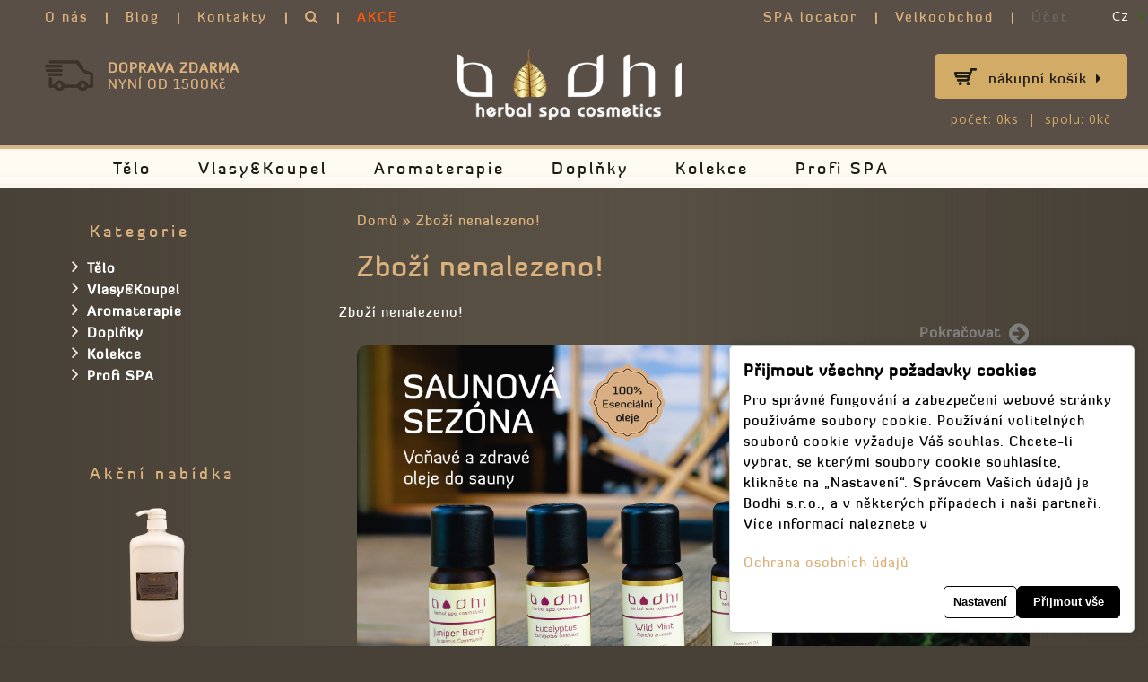

--- FILE ---
content_type: text/html; charset=utf-8
request_url: https://www.bodhi.cz/prirodni-skrabka-na-paty
body_size: 12909
content:
<!DOCTYPE html>
<html dir="ltr" lang="cs">
<head>

        <script type="text/javascript">
            function setDefaultConsent() {
                if (typeof console !== 'undefined') {
                    console.log('Google Consent Mode V2: set defaults');
                }
            
                var adStorage = 'denied';
                var adUserData = 'denied';
                var adPersonalization = 'denied';
                var analyticsStorage = 'denied';
                var functionalityStorage = 'denied';
                var personalizationStorage = 'denied';
                var securityStorage = 'denied';
            
                if (document.cookie.indexOf('ad_storage=granted') !== -1) {
                    adStorage = 'granted';
                }
            
                if (document.cookie.indexOf('ad_user_data=granted') !== -1) {
                    adUserData = 'granted';
                }
            
                if (document.cookie.indexOf('ad_personalization=granted') !== -1) {
                    adPersonalization = 'granted';
                }
            
                if (document.cookie.indexOf('analytics_storage=granted') !== -1) {
                    analyticsStorage = 'granted';
                }

                if (document.cookie.indexOf('functionality_storage=granted') !== -1) {
                    functionalityStorage = 'granted';
                }

                if (document.cookie.indexOf('personalization_storage=granted') !== -1) {
                    personalizationStorage = 'granted';
                }

                if (document.cookie.indexOf('security_storage=granted') !== -1) {
                    securityStorage = 'granted';
                }
            
                window.dataLayer = window.dataLayer || [];
                function gtag(){dataLayer.push(arguments);}
                gtag('consent', 'default', {
                    'ad_storage': adStorage,
                    'ad_user_data': adUserData,
                    'ad_personalization': adPersonalization,
                    'analytics_storage': analyticsStorage,
                    'functionality_storage': functionalityStorage,
                    'personalization_storage': personalizationStorage,
                    'security_storage': securityStorage
                });

                if (window.clarity) {
                    window.clarity('consentv2', {
                        'ad_storage':              adStorage,
                        'analytics_storage':       analyticsStorage
                    });
                }
            }
            
            setDefaultConsent();
        </script>
      
<meta charset="UTF-8" />
<base href="https://www.bodhi.cz/" />
<title>Přírodní kosmetika BODHI</title>
<meta property="og:title" content="Přírodní kosmetika BODHI">
<meta property="og:type" content="website">
<meta property="og:image" content="https://www.bodhi.cz/image/data/logo-bodhi.png">
<meta property="og:site_name" content="BODHI">
<link href="https://www.bodhi.cz/image/data/favi_bodhi.ico" rel="shortcut icon" type="image/x-icon" />
<link rel="icon" type="image/png" sizes="32x32" href="/favicon-32x32.png">
<link rel="icon" type="image/png" sizes="96x96" href="/favicon-96x96.png">
<link rel="icon" type="image/png" sizes="16x16" href="/favicon-16x16.png">
<link rel="mask-icon" href="/bodhi-maskicon.svg" color="#5bbad5">
<meta name="viewport" content="width=device-width, initial-scale=1">
<script>
    if (navigator.userAgent.match(/Android/i)) {
        var viewport = document.querySelector("meta[name=viewport]");
        
    }
 if(navigator.userAgent.match(/Android/i)){
    window.scrollTo(0,1);
 }
</script>

<link href="catalog/view/theme/theme291/stylesheet/bootstrap.min.css" rel="stylesheet" type="text/css" />
<link href="catalog/view/theme/theme291/stylesheet/bootstrap-responsive.min.css" rel="stylesheet" type="text/css" />
<link href="catalog/view/theme/theme291/stylesheet/cloud-zoom.min.css" rel="stylesheet" type="text/css" />
<link rel="stylesheet" type="text/css" href="catalog/view/theme/theme291/stylesheet/stylesheet.css" />
<link href="catalog/view/theme/theme291/stylesheet/superfish.min.css" rel="stylesheet" type="text/css" />
<link href="catalog/view/theme/theme291/stylesheet/font-awesome.min.css" rel="stylesheet" type="text/css" />


<link href="catalog/view/theme/theme291/stylesheet/slideshow.min.css" rel="stylesheet" type="text/css" />
<link href="catalog/view/theme/theme291/stylesheet/jquery.prettyPhoto.min.css" rel="stylesheet" type="text/css" />
<link href="catalog/view/theme/theme291/stylesheet/camera.min.css" rel="stylesheet" type="text/css" />
<link href="catalog/view/theme/theme291/stylesheet/responsive.css" rel="stylesheet" type="text/css" />
<link href="catalog/view/theme/theme291/stylesheet/photoswipe.min.css" rel="stylesheet" type="text/css" />
<link href="catalog/view/theme/theme291/stylesheet/jquery.bxslider.min.css" rel="stylesheet" type="text/css" />
<link rel="stylesheet" type="text/css" href="catalog/view/javascript/google-consent-v2/style.css?v=2" media="screen" />
<link href='//fonts.googleapis.com/css?family=Open+Sans:400,300,300italic,400italic,600,600italic,700,700italic,800,800italic' rel='stylesheet' type='text/css' />

<script type="text/javascript" src="catalog/view/javascript/jquery/jquery-1.7.1.min.js"></script>
<script type="text/javascript" src="catalog/view/javascript/jquery/ui/jquery-ui-1.8.16.custom.min.js"></script>
<link rel="stylesheet" type="text/css" href="catalog/view/javascript/jquery/ui/themes/ui-lightness/jquery-ui-1.8.16.custom.min.css" />
<script type="text/javascript" src="catalog/view/javascript/jquery/ui/external/jquery.cookie.min.js"></script>
<script type="text/javascript" src="catalog/view/theme/theme291/js/fancybox/jquery.fancybox-1.3.4.pack.js"></script>
<link rel="stylesheet" type="text/css" href="catalog/view/theme/theme291/js/fancybox/jquery.fancybox-1.3.4.min.css" media="screen" />
<script type="text/javascript" src="catalog/view/javascript/jquery/colorbox/jquery.colorbox.min.js"></script>
<script type="text/javascript" src="catalog/view/javascript/jquery/jquery.jcarousel.min.js"></script>
<script type="text/javascript" src="catalog/view/javascript/jquery/jquery.cycle.js"></script>
<link rel="stylesheet" type="text/css" href="catalog/view/javascript/jquery/colorbox/colorbox.min.css" media="screen" />
<!--[if IE]>
<script type="text/javascript" src="catalog/view/theme/theme291/js/fancybox/jquery.fancybox-1.3.4-iefix.js"></script>
<![endif]-->
<!--[if IE]>
<script type="text/javascript" src="catalog/view/theme/theme291/js/html5.min.js"></script>
<![endif]-->
<!--[if lt IE 8]><div style='clear:both;height:59px;padding:0 15px 0 15px;position:relative;z-index:10000;text-align:center;'><a href="https://www.microsoft.com/windows/internet-explorer/default.aspx?ocid=ie6_countdown_bannercode"><img src="https://storage.ie6countdown.com/assets/100/images/banners/warning_bar_0000_us.jpg" border="0" height="42" width="820" alt="You are using an outdated browser. For a faster, safer browsing experience, upgrade for free today." /></a></div><![endif]-->
<script type="text/javascript" src="catalog/view/theme/theme291/js/bootstrap/bootstrap.min.js"></script>
<script type="text/javascript" src="catalog/view/javascript/jquery/tabs.js"></script>
<script type="text/javascript" src="catalog/view/theme/theme291/js/common.min.js"></script>
<script type="text/javascript" src="catalog/view/theme/theme291/js/jQuery.equalHeights.min.js"></script>
<script type="text/JavaScript" src="catalog/view/theme/theme291/js/cloud-zoom.1.0.2.min.js"></script>
<script type="text/javascript" src="catalog/view/theme/theme291/js/jquery.prettyPhoto.min.js"></script>
<script type="text/javascript" src="catalog/view/theme/theme291/js/jscript_zjquery.anythingslider.min.js"></script>
<script type="text/javascript" src="catalog/view/theme/theme291/js/superfish.min.js"></script>
<script type="text/javascript" src="catalog/view/theme/theme291/js/script.min.js"></script>
<script type="text/javascript" src="catalog/view/javascript/jquery/nivo-slider/jquery.nivo.slider.pack.js"></script>
<script type="text/javascript" src="catalog/view/theme/theme291/js/jquery.mobile-events.min.js"></script>
<!--[if !IE]>
<script type="text/javascript" src="catalog/view/theme/theme291/js//sl/jquery.mobile.customized.min.js"></script>
<![endif]-->
<!--[if IE]>
<script type="text/javascript" src="catalog/view/theme/theme291/js//sl/jscript_zjquery.anythingslider.js"></script>
<![endif]-->
<script type="text/javascript" src="catalog/view/theme/theme291/js/sl/camera.min.js"></script>
<!-- include jQuery + carouFredSel plugin -->
<!--<script type="text/javascript" src="catalog/view/theme/theme291/js/fredsel/jquery.carouFredSel-6.2.1.js"></script>-->

<!-- optionally include helper plugins -->
<!--<script type="text/javascript" src="catalog/view/theme/theme291/js/fredsel/helper-plugins/jquery.mousewheel.min.js"></script>
<script type="text/javascript" src="catalog/view/theme/theme291/js/fredsel/helper-plugins/jquery.touchSwipe.min.js"></script>
<script type="text/javascript" src="catalog/view/theme/theme291/js/fredsel/helper-plugins/jquery.transit.min.js"></script>
<script type="text/javascript" src="catalog/view/theme/theme291/js/fredsel/helper-plugins/jquery.ba-throttle-debounce.min.js"></script>-->
<!--bx-slider-->
<script type="text/javascript" src="catalog/view/theme/theme291/js/bxslider/jquery.bxslider.min.js"></script>
<!--photo swipe-->
<!--<script type="text/javascript" src="catalog/view/theme/theme291/js/photo-swipe/code.photoswipe-3.0.5.min.js"></script>-->
<script type="text/javascript" src="catalog/view/theme/theme291/js/photo-swipe/klass.min.js"></script>
<script type="text/javascript" src="catalog/view/theme/theme291/js/photo-swipe/code.photoswipe.jquery-3.0.5.min.js"></script>

<script type="text/javascript">
$(document).ready(function () {
		$('.box-category ul li.active ul.active').show();
		$('.box-category > ul > li > a').click(function(){
				if ($(this).attr('class') != 'active'){
					$('.box-category ul li ul').slideUp();
					$(this).next().slideToggle();
					//$('#nav li div a').removeClass('active');
					//$(this).addClass('active');
					//$('#nav .category .icon').removeClass('iconwhite');
					//$(this).parent().children('.icon').addClass('iconwhite');
				}//else{
				//	$(this).next().slideUp();
				//	$(this).removeClass('active');
				//}
				return false;
		});
});
</script>

<script type="text/javascript" src="catalog/view/javascript/google-consent-v2/script.js?v=2"></script>
<!--[if  IE 8]>
	<style>
		.success, #header #cart .content  { border:1px solid #e7e7e7;}
	</style>
<![endif]-->

<!--[if  IE 8]>
<link rel="stylesheet" type="text/css" href="catalog/view/theme/theme291/stylesheet/ie7.min.css" />
<![endif]-->
<!--[if lt IE 7]>
<link rel="stylesheet" type="text/css" href="catalog/view/theme/theme291/stylesheet/ie6.min.css" />
<script type="text/javascript" src="catalog/view/javascript/DD_belatedPNG_0.0.8a-min.js"></script>
<script type="text/javascript">
DD_belatedPNG.fix('#logo img');
</script>
<![endif]-->
<link rel="stylesheet" type="text/css" href="catalog/view/theme/theme291/stylesheet/livesearch.min.css"/>
<link href="https://db.onlinewebfonts.com/c/6c23f0ff964eefef5ff09f7059ccb9a3?family=DiavloBook-Regular" rel="stylesheet">
<!--link rel="stylesheet" href="https://use.typekit.net/asj8xhv.css"-->

<script>
	(function(i,s,o,g,r,a,m){i['GoogleAnalyticsObject']=r;i[r]=i[r]||function(){
    (i[r].q=i[r].q||[]).push(arguments)},i[r].l=1*new Date();a=s.createElement(o),
	m=s.getElementsByTagName(o)[0];a.async=1;a.src=g;m.parentNode.insertBefore(a,m)
	})(window,document,'script','//www.google-analytics.com/analytics.js','ga');
	ga('create', 'UA-46287407-2', 'bodhi.cz');
	ga('send', 'pageview');

    </script>

<!--facebook js-->
<script>(function(d, s, id) {
  var js, fjs = d.getElementsByTagName(s)[0];
  if (d.getElementById(id)) return;
  js = d.createElement(s); js.id = id;
  js.src = "//connect.facebook.net/en_US/all.js#xfbml=1";
  fjs.parentNode.insertBefore(js, fjs);
}(document, 'script', 'facebook-jssdk'));</script>
<div id="fb-root"></div>
<!-- Facebook Pixel Code -->
<script>
!function(f,b,e,v,n,t,s)
{if(f.fbq)return;n=f.fbq=function(){n.callMethod?
n.callMethod.apply(n,arguments):n.queue.push(arguments)};
if(!f._fbq)f._fbq=n;n.push=n;n.loaded=!0;n.version='2.0';
n.queue=[];t=b.createElement(e);t.async=!0;
t.src=v;s=b.getElementsByTagName(e)[0];
s.parentNode.insertBefore(t,s)}(window, document,'script',
'https://connect.facebook.net/en_US/fbevents.js');
fbq('init', '516692432686740');
fbq('track', 'PageView');
</script>
<noscript><img height="1" width="1" style="display:none"
src="https://www.facebook.com/tr?id=516692432686740&ev=PageView&noscript=1"
/></noscript>
<!-- End Facebook Pixel Code -->
<!-- Global site tag (gtag.js) - Google AdWords: 990800236 -->
<script async src="https://www.googletagmanager.com/gtag/js?id=AW-990800236"></script>
<script>
    window.dataLayer = window.dataLayer || [];
    function gtag(){dataLayer.push(arguments);}
    gtag('js', new Date());

    gtag('config', 'AW-990800236');
</script>
<script>
	gtag('event', 'page_view', {
		'send_to': 'AW-990800236',
		'value': 'replace with value',
		'items': [{
			'id': 'replace with value',
			'google_business_vertical': 'retail'
		}]
	});
</script>

</head>
<body class="product-product"><a id="hidden" href="https://www.bodhi.cz/"></a>

<div class="swipe-left"></div>
<div id="body">
<div class="swipe">
	<div class="swipe-menu">
		<ul class="links disnone">
			 <li class="first"><a class="" href="https://www.bodhi.cz/"><i class="icon-home"></i>Domů</a></li>
			<li><a class="" href="https://www.bodhi.cz/account/account"><i class="icon-user"></i>Účet</a></li>
			<li><a class="" href="https://www.bodhi.cz/checkout/checkout"><i class="icon-check"></i>Objednat</a></li>
						<li>Vítejte, můžete se <a href="https://www.bodhi.cz/account/login">Přihlásit</a> nebo <a href="https://www.bodhi.cz/account/register">Registrovat</a>.</li>					</ul>
		
  <div id="language" class="header-button">
		<div class="heading">cz<i class="icon-angle-down"></i></div>
		<div class="heading1"><i class="icon-globe"></i>Jazyk<i class="icon-angle-down"></i></div>
		<ul>
            <form action="https://www.bodhi.cz/module/language" method="post" enctype="multipart/form-data">
			            
                        <li><a href="#" alt="Slovenčina" title="Slovenčina" onclick="location.href='https://www.bodhispa.sk'">sk</a>
            
            <input type="hidden" name="language_code" value="" />
            <input type="hidden" name="redirect" value="https://www.bodhi.cz/prirodni-skrabka-na-paty" />
              </li>
                        
                        <li><a href="#" alt="Čeština" title="Čeština" onclick="location.href='https://www.bodhi.cz'">cz</a>
            
            <input type="hidden" name="language_code" value="" />
            <input type="hidden" name="redirect" value="https://www.bodhi.cz/prirodni-skrabka-na-paty" />
              </li>
                        </form>
		</ul>
	</div>

						<ul class="foot">
									<li class=""><a href="https://www.bodhi.cz/o-bodhi">O Bodhi</a></li>
									<li class="disnone"><a href="https://www.bodhi.cz/akademie">Kurzy aromaterapie</a></li>
									<li class="disnone"><a href="https://www.bodhi.cz/vzorky-zdarma">Vzorky zdarma</a></li>
									<li class="disnone"><a href="https://www.bodhi.cz/zlozeni">Zložení a certifikace</a></li>
									<li class="disnone"><a href="https://www.bodhi.cz/Bodhi-bylinny-herbar">Bylinný herbář</a></li>
									<li class=""><a href="https://www.bodhi.cz/doprava-postovne">Doprava a poštovné</a></li>
									<li class="disnone"><a href="https://www.bodhi.cz/kariera">Kariéra</a></li>
									<li class="disnone"><a href="https://www.bodhi.cz/obchodni-podminky">Obchodní podmínky</a></li>
									<li class="disnone"><a href="https://www.bodhi.cz/ochrana-osobnich-udaju">GDPR</a></li>
									<li class="disnone"><a href="https://www.bodhi.cz/kde-koupit">Najdete nás</a></li>
									<li class="disnone"><a href="https://www.bodhi.cz/voc">Velkoobchod</a></li>
					</ul>
				<ul class="foot foot-1">
			<li><a href="https://www.bodhi.cz/information/contact">Kontakty</a></li>
			<li class="disnone"><a href="https://www.bodhi.cz/account/return/insert">Reklamace</a></li>
			<li class="disnone"><a href="https://www.bodhi.cz/information/sitemap">Mapa stránky</a></li>
		</ul>
		<ul class="foot foot-2">
			<li class="disnone"><a href="https://www.bodhi.cz/product/manufacturer">Výrobci</a></li>
			<li class="disnone"><a href="https://www.bodhi.cz/account/voucher">Dárkové poukazy</a></li>
			<li class="disnone"><a href="https://www.bodhi.cz/affiliate/account">Affiliate program</a></li>
			<li><a href="https://www.bodhi.cz/product/special">AKCE</a></li>
		</ul>
		<ul class="foot foot-3">
			<li class="disnone"><a href="https://www.bodhi.cz/account/order">Historie objednávek</a></li>
			<li class="disnone"><a href="https://www.bodhi.cz/account/newsletter">ODEBÍREJTE NÁŠ NEWSLETTER</a></li>
		</ul>
	</div>
</div>
<div id="page">
<div id="shadow">
<div class="shadow"></div>
<header id="header">
	<div class="container pRel">
		<div class="row">
			<div class="span12">
            	<!--div class="top-search top-search2 top-search2-mobile">
                    	<i class="icon-search"></i>
                    </div-->
				<div class="toprow-1">
					<a class="swipe-control" href="#"><i class="icon-reorder"></i></a>
					<div class="top-search">
						<i class="icon-search"></i>
					</div>
				</div>
				<div class="toprow">
					<!--<div class="phone">
						<i class="icon-phone"></i>
						+421 907 863 639					</div>-->
										
  <div id="language" class="header-button">
		<div class="heading">cz<i class="icon-angle-down"></i></div>
		<div class="heading1"><i class="icon-globe"></i>Jazyk<i class="icon-angle-down"></i></div>
		<ul>
            <form action="https://www.bodhi.cz/module/language" method="post" enctype="multipart/form-data">
			            
                        <li><a href="#" alt="Slovenčina" title="Slovenčina" onclick="location.href='https://www.bodhispa.sk'">sk</a>
            
            <input type="hidden" name="language_code" value="" />
            <input type="hidden" name="redirect" value="https://www.bodhi.cz/prirodni-skrabka-na-paty" />
              </li>
                        
                        <li><a href="#" alt="Čeština" title="Čeština" onclick="location.href='https://www.bodhi.cz'">cz</a>
            
            <input type="hidden" name="language_code" value="" />
            <input type="hidden" name="redirect" value="https://www.bodhi.cz/prirodni-skrabka-na-paty" />
              </li>
                        </form>
		</ul>
	</div>

					<!--ul style="margin-left:90px" class="links lc">
						 <li class="first"><a class="" href="https://www.bodhi.cz/"><i class="icon-home"></i>Domů</a></li>
																												<li class="last"><a href="https://www.bodhi.cz/information/contact">Kontakty</a></li>
					</ul-->
					<ul class="links">
						<li style="margin-left:40px">
							<a href="O-prirodnej-kozmetike-Bodhi">O nás</a>
						</li>
						<li>
							<a href="https://www.bodhispa.sk/blogs">Blog</a>
						</li>
						<li>
							<a href="https://www.bodhi.cz/information/contact">Kontakty</a>
						</li>
						<li>
							<a href="https://www.bodhi.cz/product/search&search="><b class="icon-search"></b></a>
						</li>
						<li class="last">
							<a class=red href="https://www.bodhi.cz/product/special">AKCE</a>
						</li>
					</ul>
					<ul class="links fright acc" style="margin-right:40px">
						<li>
							<a href="https://www.bodhi.cz/kde-kupit"><i class="icon-user"></i>SPA locator</a>
						</li>
						<li>
                            <a href="https://www.bodhi.cz/voc"><i class="icon-user"></i>Velkoobchod</a>
						</li>
						<li class="last">
							<a class="grey" href="https://www.bodhi.cz/account/account"><i class="icon-user"></i>Účet</a>
						</li>

					</ul>
					<div class="clear"></div>
				</div>
			</div>
		</div>
        <div class="pRel">
            <div class="row pRellogo">
                <div class="span12">
                                            <div id="logo"><a href="https://www.bodhi.cz/"><img src="https://www.bodhi.cz/image/data/logo-bodhi.png" title="BODHI" alt="BODHI" /></a></div>
                                    <div class="free-delivery">
					<strong>DOPRAVA ZDARMA</strong><br>NYNÍ OD 1500Kč				</div>
                    
		<div class="cart-position">

                        <div class="pad lc"><a href="checkout/cart" class="link_a">Nákupní košík<i class="icon-caret-right"></i></a></div>
                        <div class="cart-inner"><div id="cart" >

  <div class="heading">
	<a class="link_a"> 
		<span id="cart-total" class="lc">Počet:&nbsp;0ks&nbsp;&nbsp;|&nbsp;&nbsp;Spolu:&nbsp;0KČ</span>
		<span class="clear"></span>
	</a>
  </div>
	
  <div class="content">
  <div class="content-scroll">
	
		<div class="empty"></div>
	  </div>
  </div>
</div>
</div>
                    </div>
                    <div id="search">
                        <div class="inner">
                            <div class="button-search"><i class="icon-search"></i>Vyhledávání</div>
                            <input  type="text" name="search" placeholder="" value="" />
                        </div>
                    </div>
                </div>
            </div>
        </div>
				<div id="menu-gadget">
            <div class="row">
                <div class="span12">
					<div id="menu-icon">KATALÓG PRODUKTŮ</div>
					<ul id="nav" class="sf-menu sf-menu-phone">
												<li class="parent"><a href="https://www.bodhi.cz/telova-kosmetika">Tělo</a>
												
																<ul>
																																																<li >
																											<a href="https://www.bodhi.cz/telova-kosmetika/baby-spa">Baby Spa</a>
																</li>
																																																<li >
																											<a href="https://www.bodhi.cz/telova-kosmetika/telove-peelingy">Tělové peelingy</a>
																</li>
																																																<li >
																											<a href="https://www.bodhi.cz/telova-kosmetika/telova-mleka">Přírodní tělová mléka</a>
																</li>
																																																<li >
																											<a href="https://www.bodhi.cz/telova-kosmetika/telove-oleje">Tělové oleje</a>
																</li>
																																																<li >
																											<a href="https://www.bodhi.cz/telova-kosmetika/sprchove-gely">Sprchové gely</a>
																</li>
																																																<li >
																											<a href="https://www.bodhi.cz/telova-kosmetika/kremy-na-ruce">Krémy na ruce</a>
																</li>
																																																<li >
																											<a href="https://www.bodhi.cz/telova-kosmetika/tekute-mydla">Tekuté mýdla</a>
																</li>
																																																<li >
																											<a href="https://www.bodhi.cz/telova-kosmetika/prirodni-mydla"> Přírodní mýdla</a>
																</li>
																																																<li >
																											<a href="https://www.bodhi.cz/telova-kosmetika/balzamy-na-rty">Balzámy na rty</a>
																</li>
																								</ul>
																				</li>
												<li class="parent"><a href="https://www.bodhi.cz/vlasy">Vlasy&amp;Koupel</a>
												
																<ul>
																																																<li >
																											<a href="https://www.bodhi.cz/vlasy/vlasove-sampony">Vlasové šampóny</a>
																</li>
																																																<li >
																											<a href="https://www.bodhi.cz/vlasy/vlasove-kondicionery">Vlasové kondicionéry</a>
																</li>
																																																<li >
																											<a href="https://www.bodhi.cz/vlasy/pece-o-vlasy">Péče o vlasy</a>
																</li>
																																																<li >
																											<a href="https://www.bodhi.cz/vlasy/peny-do-koupele">Pěny do koupele</a>
																</li>
																																																<li >
																											<a href="https://www.bodhi.cz/vlasy/soli-do-koupele">Soli do koupele</a>
																</li>
																																																<li >
																											<a href="https://www.bodhi.cz/vlasy/oleje-do-koupele">Oleje do koupele</a>
																</li>
																								</ul>
																				</li>
												<li class="parent"><a href="https://www.bodhi.cz/aromaterapie">Aromaterapie</a>
												
																<ul>
																																																<li >
																											<a href="https://www.bodhi.cz/aromaterapie/esencialni-oleje">Esenciální oleje</a>
																</li>
																																																<li >
																											<a href="https://www.bodhi.cz/aromaterapie/smesi-esencialnich-oleju">Směsi SIGNATURE AROMATHERAPY</a>
																</li>
																																																<li >
																											<a href="https://www.bodhi.cz/aromaterapie/masazne-svicky">Masážní svíčky</a>
																</li>
																																																<li >
																											<a href="https://www.bodhi.cz/aromaterapie/sojove-svicky">Sojové svíčky</a>
																</li>
																																																<li >
																											<a href="https://www.bodhi.cz/aromaterapie/aroma-difuzory">Aroma difuzéry</a>
																</li>
																																																<li >
																											<a href="https://www.bodhi.cz/aromaterapie/aroma-sperky">Aroma šperky</a>
																</li>
																																																<li >
																											<a href="https://www.bodhi.cz/aromaterapie/vonni-tycinky">Vonné tyčinky</a>
																</li>
																								</ul>
																				</li>
												<li class="parent"><a href="https://www.bodhi.cz/doplnky">Doplňky</a>
												
																<ul>
																																																<li >
																											<a href="https://www.bodhi.cz/doplnky/aromalampy">Aromalampy a difuzéry</a>
																</li>
																																																<li >
																											<a href="https://www.bodhi.cz/doplnky/doplnky-pro-aromaterapii">Doplňky pro aromaterapii</a>
																</li>
																																																<li >
																											<a href="https://www.bodhi.cz/doplnky/mydlenky">Dřevěné mýdlenky</a>
																</li>
																																																<li >
																											<a href="https://www.bodhi.cz/doplnky/luffy-a-spongie">Luffy a houbičky</a>
																</li>
																																																<li >
																											<a href="https://www.bodhi.cz/doplnky/darkove-poukazy">Dárkové poukazy</a>
																</li>
																								</ul>
																				</li>
												<li class="parent"><a href="https://www.bodhi.cz/kolekce">Kolekce</a>
												
																<ul>
																																																<li >
																											<a href="https://www.bodhi.cz/kolekce/darkove-sety">Dárkové sety</a>
																</li>
																																																<li >
																											<a href="https://www.bodhi.cz/kolekce/floral-therapy">Floral THERAPY</a>
																</li>
																																																<li >
																											<a href="https://www.bodhi.cz/kolekce/siamese-therapy">Siamese THERAPY</a>
																</li>
																																																<li >
																											<a href="https://www.bodhi.cz/kolekce/spice-therapy">Spice THERAPY</a>
																</li>
																																																<li >
																											<a href="https://www.bodhi.cz/kolekce/zeleny-caj">Zelený čaj</a>
																</li>
																																																<li >
																											<a href="https://www.bodhi.cz/kolekce/kvetinovy-mix">Květinový mix</a>
																</li>
																																																<li >
																											<a href="https://www.bodhi.cz/kolekce/exoticka-kolekce-mango">Mango</a>
																</li>
																																																<li >
																											<a href="https://www.bodhi.cz/kolekce/exoticka-kolekcia-yuzu">Yuzu</a>
																</li>
																																																<li >
																											<a href="https://www.bodhi.cz/kolekce/citrus-mix">Citrusový mix</a>
																</li>
																																																<li >
																											<a href="https://www.bodhi.cz/kolekce/kokos-a-vanilka">Kokos a vanilka</a>
																</li>
																																																<li >
																											<a href="https://www.bodhi.cz/kolekce/frangipani">Frangipani</a>
																</li>
																																																<li >
																											<a href="https://www.bodhi.cz/kolekce/rozmaryn-mata">Rozmarýn a mäta</a>
																</li>
																																																<li >
																											<a href="https://www.bodhi.cz/kolekce/granatove-jablko">Granátové jablko</a>
																</li>
																																																<li >
																											<a href="https://www.bodhi.cz/kolekce/cestovni-baleni">Cestovní balení</a>
																</li>
																								</ul>
																				</li>
												<li class="parent"><a href="https://www.bodhi.cz/profi-spa">Profi SPA</a>
												
																<ul>
																																																<li >
																											<a href="https://www.bodhi.cz/profi-spa/tvarove-osetreni-profi">Obličejové ošetření </a>
																</li>
																																																<li >
																											<a href="https://www.bodhi.cz/profi-spa/peelingy-na-tělo">Peelingy na tělo</a>
																</li>
																																																<li >
																											<a href="https://www.bodhi.cz/profi-spa/telove-masky-a-zabaly">Tělové masky a zábaly</a>
																</li>
																																																<li >
																											<a href="https://www.bodhi.cz/profi-spa/masazni-kremy">Masážní krémy</a>
																</li>
																																																<li >
																											<a href="https://www.bodhi.cz/profi-spa/masazni-oleje">Masážní oleje</a>
																</li>
																																																<li >
																											<a href="https://www.bodhi.cz/profi-spa/mlecny-kupel">Mlecny kúpel</a>
																</li>
																																																<li >
																											<a href="https://www.bodhi.cz/profi-spa/telove-mleka-a-mydla">Tělová mléka a mýdla</a>
																</li>
																																																<li >
																											<a href="https://www.bodhi.cz/profi-spa/etericke-oleje">Étericke oleje </a>
																</li>
																																																<li >
																											<a href="https://www.bodhi.cz/profi-spa/na-masaz">Pomůcky na masáž</a>
																</li>
																																																<li >
																											<a href="https://www.bodhi.cz/profi-spa/zarizeni-spa">Zařízení SPA</a>
																</li>
																								</ul>
																				</li>
												<li>
							<a href="https://www.bodhispa.sk/blogs">Blog</a>
						</li>
						<li>
							<a href="O-prirodnej-kozmetike-Bodhi">O nás</a>
						</li>
					</ul>
				</div>
				
			</div>
		</div>
			</div>
		<div id="menu">
		<div class="container">
			<div class="row bgmenu">
				<div class="span12">
					<script type="text/javascript">
						$(document).ready(function(){
						
							$('.menu ul li').last().addClass('last');
							$('.menu ul li li').last().addClass('last');
						});
					</script>
					<ul class="menu">
																								<li class="cat_1">
												<a href="https://www.bodhi.cz/telova-kosmetika">Tělo</a>
											
																<ul>
																																																<li>
																											<a class="screenshot1"  href="https://www.bodhi.cz/telova-kosmetika/baby-spa">Baby Spa</a>
																</li>
																																																<li>
																											<a class="screenshot1"  href="https://www.bodhi.cz/telova-kosmetika/telove-peelingy">Tělové peelingy</a>
																</li>
																																																<li>
																											<a class="screenshot1"  href="https://www.bodhi.cz/telova-kosmetika/telova-mleka">Přírodní tělová mléka</a>
																</li>
																																																<li>
																											<a class="screenshot1"  href="https://www.bodhi.cz/telova-kosmetika/telove-oleje">Tělové oleje</a>
																</li>
																																																<li>
																											<a class="screenshot1"  href="https://www.bodhi.cz/telova-kosmetika/sprchove-gely">Sprchové gely</a>
																</li>
																																																<li>
																											<a class="screenshot1"  href="https://www.bodhi.cz/telova-kosmetika/kremy-na-ruce">Krémy na ruce</a>
																</li>
																																																<li>
																											<a class="screenshot1"  href="https://www.bodhi.cz/telova-kosmetika/tekute-mydla">Tekuté mýdla</a>
																</li>
																																																<li>
																											<a class="screenshot1"  href="https://www.bodhi.cz/telova-kosmetika/prirodni-mydla"> Přírodní mýdla</a>
																</li>
																																																<li>
																											<a class="screenshot1"  href="https://www.bodhi.cz/telova-kosmetika/balzamy-na-rty">Balzámy na rty</a>
																</li>
																								</ul>
																				</li>
																		<li class="cat_2">
												<a href="https://www.bodhi.cz/vlasy">Vlasy&amp;Koupel</a>
											
																<ul>
																																																<li>
																											<a class="screenshot1"  href="https://www.bodhi.cz/vlasy/vlasove-sampony">Vlasové šampóny</a>
																</li>
																																																<li>
																											<a class="screenshot1"  href="https://www.bodhi.cz/vlasy/vlasove-kondicionery">Vlasové kondicionéry</a>
																</li>
																																																<li>
																											<a class="screenshot1"  href="https://www.bodhi.cz/vlasy/pece-o-vlasy">Péče o vlasy</a>
																</li>
																																																<li>
																											<a class="screenshot1"  href="https://www.bodhi.cz/vlasy/peny-do-koupele">Pěny do koupele</a>
																</li>
																																																<li>
																											<a class="screenshot1"  href="https://www.bodhi.cz/vlasy/soli-do-koupele">Soli do koupele</a>
																</li>
																																																<li>
																											<a class="screenshot1"  href="https://www.bodhi.cz/vlasy/oleje-do-koupele">Oleje do koupele</a>
																</li>
																								</ul>
																				</li>
																		<li class="cat_3">
												<a href="https://www.bodhi.cz/aromaterapie">Aromaterapie</a>
											
																<ul>
																																																<li>
																											<a class="screenshot1"  href="https://www.bodhi.cz/aromaterapie/esencialni-oleje">Esenciální oleje</a>
																</li>
																																																<li>
																											<a class="screenshot1"  href="https://www.bodhi.cz/aromaterapie/smesi-esencialnich-oleju">Směsi SIGNATURE AROMATHERAPY</a>
																</li>
																																																<li>
																											<a class="screenshot1"  href="https://www.bodhi.cz/aromaterapie/masazne-svicky">Masážní svíčky</a>
																</li>
																																																<li>
																											<a class="screenshot1"  href="https://www.bodhi.cz/aromaterapie/sojove-svicky">Sojové svíčky</a>
																</li>
																																																<li>
																											<a class="screenshot1"  href="https://www.bodhi.cz/aromaterapie/aroma-difuzory">Aroma difuzéry</a>
																</li>
																																																<li>
																											<a class="screenshot1"  href="https://www.bodhi.cz/aromaterapie/aroma-sperky">Aroma šperky</a>
																</li>
																																																<li>
																											<a class="screenshot1"  href="https://www.bodhi.cz/aromaterapie/vonni-tycinky">Vonné tyčinky</a>
																</li>
																								</ul>
																				</li>
																		<li class="cat_4">
												<a href="https://www.bodhi.cz/doplnky">Doplňky</a>
											
																<ul>
																																																<li>
																											<a class="screenshot1"  href="https://www.bodhi.cz/doplnky/aromalampy">Aromalampy a difuzéry</a>
																</li>
																																																<li>
																											<a class="screenshot1"  href="https://www.bodhi.cz/doplnky/doplnky-pro-aromaterapii">Doplňky pro aromaterapii</a>
																</li>
																																																<li>
																											<a class="screenshot1"  href="https://www.bodhi.cz/doplnky/mydlenky">Dřevěné mýdlenky</a>
																</li>
																																																<li>
																											<a class="screenshot1"  href="https://www.bodhi.cz/doplnky/luffy-a-spongie">Luffy a houbičky</a>
																</li>
																																																<li>
																											<a class="screenshot1"  href="https://www.bodhi.cz/doplnky/darkove-poukazy">Dárkové poukazy</a>
																</li>
																								</ul>
																				</li>
																		<li class="cat_5">
												<a href="https://www.bodhi.cz/kolekce">Kolekce</a>
											
																<ul>
																																																<li>
																											<a class="screenshot1"  href="https://www.bodhi.cz/kolekce/darkove-sety">Dárkové sety</a>
																</li>
																																																<li>
																											<a class="screenshot1"  href="https://www.bodhi.cz/kolekce/floral-therapy">Floral THERAPY</a>
																</li>
																																																<li>
																											<a class="screenshot1"  href="https://www.bodhi.cz/kolekce/siamese-therapy">Siamese THERAPY</a>
																</li>
																																																<li>
																											<a class="screenshot1"  href="https://www.bodhi.cz/kolekce/spice-therapy">Spice THERAPY</a>
																</li>
																																																<li>
																											<a class="screenshot1"  href="https://www.bodhi.cz/kolekce/zeleny-caj">Zelený čaj</a>
																</li>
																																																<li>
																											<a class="screenshot1"  href="https://www.bodhi.cz/kolekce/kvetinovy-mix">Květinový mix</a>
																</li>
																																																<li>
																											<a class="screenshot1"  href="https://www.bodhi.cz/kolekce/exoticka-kolekce-mango">Mango</a>
																</li>
																																																<li>
																											<a class="screenshot1"  href="https://www.bodhi.cz/kolekce/exoticka-kolekcia-yuzu">Yuzu</a>
																</li>
																																																<li>
																											<a class="screenshot1"  href="https://www.bodhi.cz/kolekce/citrus-mix">Citrusový mix</a>
																</li>
																																																<li>
																											<a class="screenshot1"  href="https://www.bodhi.cz/kolekce/kokos-a-vanilka">Kokos a vanilka</a>
																</li>
																																																<li>
																											<a class="screenshot1"  href="https://www.bodhi.cz/kolekce/frangipani">Frangipani</a>
																</li>
																																																<li>
																											<a class="screenshot1"  href="https://www.bodhi.cz/kolekce/rozmaryn-mata">Rozmarýn a mäta</a>
																</li>
																																																<li>
																											<a class="screenshot1"  href="https://www.bodhi.cz/kolekce/granatove-jablko">Granátové jablko</a>
																</li>
																																																<li>
																											<a class="screenshot1"  href="https://www.bodhi.cz/kolekce/cestovni-baleni">Cestovní balení</a>
																</li>
																								</ul>
																				</li>
																		<li class="cat_6">
												<a href="https://www.bodhi.cz/profi-spa">Profi SPA</a>
											
																<ul>
																																																<li>
																											<a class="screenshot1"  href="https://www.bodhi.cz/profi-spa/tvarove-osetreni-profi">Obličejové ošetření </a>
																</li>
																																																<li>
																											<a class="screenshot1"  href="https://www.bodhi.cz/profi-spa/peelingy-na-tělo">Peelingy na tělo</a>
																</li>
																																																<li>
																											<a class="screenshot1"  href="https://www.bodhi.cz/profi-spa/telove-masky-a-zabaly">Tělové masky a zábaly</a>
																</li>
																																																<li>
																											<a class="screenshot1"  href="https://www.bodhi.cz/profi-spa/masazni-kremy">Masážní krémy</a>
																</li>
																																																<li>
																											<a class="screenshot1"  href="https://www.bodhi.cz/profi-spa/masazni-oleje">Masážní oleje</a>
																</li>
																																																<li>
																											<a class="screenshot1"  href="https://www.bodhi.cz/profi-spa/mlecny-kupel">Mlecny kúpel</a>
																</li>
																																																<li>
																											<a class="screenshot1"  href="https://www.bodhi.cz/profi-spa/telove-mleka-a-mydla">Tělová mléka a mýdla</a>
																</li>
																																																<li>
																											<a class="screenshot1"  href="https://www.bodhi.cz/profi-spa/etericke-oleje">Étericke oleje </a>
																</li>
																																																<li>
																											<a class="screenshot1"  href="https://www.bodhi.cz/profi-spa/na-masaz">Pomůcky na masáž</a>
																</li>
																																																<li>
																											<a class="screenshot1"  href="https://www.bodhi.cz/profi-spa/zarizeni-spa">Zařízení SPA</a>
																</li>
																								</ul>
																				</li>
											</ul>
					
					<div class="top-search top-search2">
                    	<!--i class="icon-search"></i-->
                    </div>
					<div class="clear"></div>
				</div>
			</div>
		</div>
		
	</div>
	</header>
<section>
	

<div id="container">
<p id="back-top"> <a href="#top"><span></span></a> </p>
<div class="container">
<div id="envelope">
<div id="notification"> </div>
<div class="row bgbg">
<div class="span9">
	<div class="row">
<div class="span9  " id="content">  <div class="breadcrumb">
        <a href="https://www.bodhi.cz/">Domů</a>
         &raquo; <a href="https://www.bodhi.cz/prirodni-skrabka-na-paty">Zboží nenalezeno!</a>
      </div>
  <h1>Zboží nenalezeno!</h1>
  <div class="box-container">
    <div class="content">Zboží nenalezeno!</div>
    <div class="buttons">
      <div class="right"><a href="https://www.bodhi.cz/" class="button-cont-right">Pokračovat<i class="icon-circle-arrow-right"></i></a></div>
    </div>
  </div>
  <div class="welcome">
<!--div class="welcome">Vítejte v BODHI</div-->
<p style="text-align:center"><a href="/aromaterapie/esencialni-oleje"><img alt="Oleje do Sauny" src="https://www.bodhi.cz/image/data/Banery/EOSauna.cz.jpg" style="border-radius: 10px;" width="900" /></a></p>
</div></div>
    	</div>
</div>
<aside class="span3" id="column-left">
    <!--<script type="text/javascript">
$(document).ready(function() {
	$('li.cat-header ul').each(function(index) {
 $(this).prev().addClass('idCatSubcat')});
 $('li.cat-header a').after('<span></span>'); 
 $('li.cat-header ul').css('display','none');
 $('li.cat-header ul.active').css('display','block');
 $('li.cat-header ul').each(function(index) {
   $(this).prev().addClass('close').click(function() {
  if (
   $(this).next().css('display') == 'none') {
   $(this).next().slideDown(400, function () {
   $(this).prev().removeClass('collapsed').addClass('expanded');
    });
  }else {
    $(this).next().slideUp(400, function () {
   $(this).prev().removeClass('expanded').addClass('collapsed');
   $(this).find('ul').each(function() {
    $(this).hide().prev().removeClass('expanded').addClass('collapsed');
   });
    });
  }
  return false;
   });
});
 });
</script>-->
<div class="box category">
	<div class="box-heading">Kategorie</div>
  <div class="box-content">
  
    <div class="box-category">
      <ul>
                        <li class="cat-header parent2">
                            <a href="https://www.bodhi.cz/telova-kosmetika">Tělo</a>
                    
                                    <ul>
                                                                                                <li class="">
                                                <a  href="https://www.bodhi.cz/telova-kosmetika/baby-spa">Baby Spa</a>
                            </li>
                                                                                    <li class="">
                                                <a  href="https://www.bodhi.cz/telova-kosmetika/telove-peelingy">Tělové peelingy</a>
                            </li>
                                                                                    <li class="">
                                                <a  href="https://www.bodhi.cz/telova-kosmetika/telova-mleka">Přírodní tělová mléka</a>
                            </li>
                                                                                    <li class="">
                                                <a  href="https://www.bodhi.cz/telova-kosmetika/telove-oleje">Tělové oleje</a>
                            </li>
                                                                                    <li class="">
                                                <a  href="https://www.bodhi.cz/telova-kosmetika/sprchove-gely">Sprchové gely</a>
                            </li>
                                                                                    <li class="">
                                                <a  href="https://www.bodhi.cz/telova-kosmetika/kremy-na-ruce">Krémy na ruce</a>
                            </li>
                                                                                    <li class="">
                                                <a  href="https://www.bodhi.cz/telova-kosmetika/tekute-mydla">Tekuté mýdla</a>
                            </li>
                                                                                    <li class="">
                                                <a  href="https://www.bodhi.cz/telova-kosmetika/prirodni-mydla"> Přírodní mýdla</a>
                            </li>
                                                                                    <li class="">
                                                <a  href="https://www.bodhi.cz/telova-kosmetika/balzamy-na-rty">Balzámy na rty</a>
                            </li>
                                        </ul>
                          </li>
                        <li class="cat-header parent2">
                            <a href="https://www.bodhi.cz/vlasy">Vlasy&amp;Koupel</a>
                    
                                    <ul>
                                                                                                <li class="">
                                                <a  href="https://www.bodhi.cz/vlasy/vlasove-sampony">Vlasové šampóny</a>
                            </li>
                                                                                    <li class="">
                                                <a  href="https://www.bodhi.cz/vlasy/vlasove-kondicionery">Vlasové kondicionéry</a>
                            </li>
                                                                                    <li class="">
                                                <a  href="https://www.bodhi.cz/vlasy/pece-o-vlasy">Péče o vlasy</a>
                            </li>
                                                                                    <li class="">
                                                <a  href="https://www.bodhi.cz/vlasy/peny-do-koupele">Pěny do koupele</a>
                            </li>
                                                                                    <li class="">
                                                <a  href="https://www.bodhi.cz/vlasy/soli-do-koupele">Soli do koupele</a>
                            </li>
                                                                                    <li class="">
                                                <a  href="https://www.bodhi.cz/vlasy/oleje-do-koupele">Oleje do koupele</a>
                            </li>
                                        </ul>
                          </li>
                        <li class="cat-header parent2">
                            <a href="https://www.bodhi.cz/aromaterapie">Aromaterapie</a>
                    
                                    <ul>
                                                                                                <li class="">
                                                <a  href="https://www.bodhi.cz/aromaterapie/esencialni-oleje">Esenciální oleje</a>
                            </li>
                                                                                    <li class="">
                                                <a  href="https://www.bodhi.cz/aromaterapie/smesi-esencialnich-oleju">Směsi SIGNATURE AROMATHERAPY</a>
                            </li>
                                                                                    <li class="">
                                                <a  href="https://www.bodhi.cz/aromaterapie/masazne-svicky">Masážní svíčky</a>
                            </li>
                                                                                    <li class="">
                                                <a  href="https://www.bodhi.cz/aromaterapie/sojove-svicky">Sojové svíčky</a>
                            </li>
                                                                                    <li class="">
                                                <a  href="https://www.bodhi.cz/aromaterapie/aroma-difuzory">Aroma difuzéry</a>
                            </li>
                                                                                    <li class="">
                                                <a  href="https://www.bodhi.cz/aromaterapie/aroma-sperky">Aroma šperky</a>
                            </li>
                                                                                    <li class="">
                                                <a  href="https://www.bodhi.cz/aromaterapie/vonni-tycinky">Vonné tyčinky</a>
                            </li>
                                        </ul>
                          </li>
                        <li class="cat-header parent2">
                            <a href="https://www.bodhi.cz/doplnky">Doplňky</a>
                    
                                    <ul>
                                                                                                <li class="">
                                                <a  href="https://www.bodhi.cz/doplnky/aromalampy">Aromalampy a difuzéry</a>
                            </li>
                                                                                    <li class="">
                                                <a  href="https://www.bodhi.cz/doplnky/doplnky-pro-aromaterapii">Doplňky pro aromaterapii</a>
                            </li>
                                                                                    <li class="">
                                                <a  href="https://www.bodhi.cz/doplnky/mydlenky">Dřevěné mýdlenky</a>
                            </li>
                                                                                    <li class="">
                                                <a  href="https://www.bodhi.cz/doplnky/luffy-a-spongie">Luffy a houbičky</a>
                            </li>
                                                                                    <li class="">
                                                <a  href="https://www.bodhi.cz/doplnky/darkove-poukazy">Dárkové poukazy</a>
                            </li>
                                        </ul>
                          </li>
                        <li class="cat-header parent2">
                            <a href="https://www.bodhi.cz/kolekce">Kolekce</a>
                    
                                    <ul>
                                                                                                <li class="">
                                                <a  href="https://www.bodhi.cz/kolekce/darkove-sety">Dárkové sety</a>
                            </li>
                                                                                    <li class="">
                                                <a  href="https://www.bodhi.cz/kolekce/floral-therapy">Floral THERAPY</a>
                            </li>
                                                                                    <li class="">
                                                <a  href="https://www.bodhi.cz/kolekce/siamese-therapy">Siamese THERAPY</a>
                            </li>
                                                                                    <li class="">
                                                <a  href="https://www.bodhi.cz/kolekce/spice-therapy">Spice THERAPY</a>
                            </li>
                                                                                    <li class="">
                                                <a  href="https://www.bodhi.cz/kolekce/zeleny-caj">Zelený čaj</a>
                            </li>
                                                                                    <li class="">
                                                <a  href="https://www.bodhi.cz/kolekce/kvetinovy-mix">Květinový mix</a>
                            </li>
                                                                                    <li class="">
                                                <a  href="https://www.bodhi.cz/kolekce/exoticka-kolekce-mango">Mango</a>
                            </li>
                                                                                    <li class="">
                                                <a  href="https://www.bodhi.cz/kolekce/exoticka-kolekcia-yuzu">Yuzu</a>
                            </li>
                                                                                    <li class="">
                                                <a  href="https://www.bodhi.cz/kolekce/citrus-mix">Citrusový mix</a>
                            </li>
                                                                                    <li class="">
                                                <a  href="https://www.bodhi.cz/kolekce/kokos-a-vanilka">Kokos a vanilka</a>
                            </li>
                                                                                    <li class="">
                                                <a  href="https://www.bodhi.cz/kolekce/frangipani">Frangipani</a>
                            </li>
                                                                                    <li class="">
                                                <a  href="https://www.bodhi.cz/kolekce/rozmaryn-mata">Rozmarýn a mäta</a>
                            </li>
                                                                                    <li class="">
                                                <a  href="https://www.bodhi.cz/kolekce/granatove-jablko">Granátové jablko</a>
                            </li>
                                                                                    <li class="">
                                                <a  href="https://www.bodhi.cz/kolekce/cestovni-baleni">Cestovní balení</a>
                            </li>
                                        </ul>
                          </li>
                        <li class="cat-header parent2">
                            <a href="https://www.bodhi.cz/profi-spa">Profi SPA</a>
                    
                                    <ul>
                                                                                                <li class="">
                                                <a  href="https://www.bodhi.cz/profi-spa/tvarove-osetreni-profi">Obličejové ošetření </a>
                            </li>
                                                                                    <li class="">
                                                <a  href="https://www.bodhi.cz/profi-spa/peelingy-na-tělo">Peelingy na tělo</a>
                            </li>
                                                                                    <li class="">
                                                <a  href="https://www.bodhi.cz/profi-spa/telove-masky-a-zabaly">Tělové masky a zábaly</a>
                            </li>
                                                                                    <li class="">
                                                <a  href="https://www.bodhi.cz/profi-spa/masazni-kremy">Masážní krémy</a>
                            </li>
                                                                                    <li class="">
                                                <a  href="https://www.bodhi.cz/profi-spa/masazni-oleje">Masážní oleje</a>
                            </li>
                                                                                    <li class="">
                                                <a  href="https://www.bodhi.cz/profi-spa/mlecny-kupel">Mlecny kúpel</a>
                            </li>
                                                                                    <li class="">
                                                <a  href="https://www.bodhi.cz/profi-spa/telove-mleka-a-mydla">Tělová mléka a mýdla</a>
                            </li>
                                                                                    <li class="">
                                                <a  href="https://www.bodhi.cz/profi-spa/etericke-oleje">Étericke oleje </a>
                            </li>
                                                                                    <li class="">
                                                <a  href="https://www.bodhi.cz/profi-spa/na-masaz">Pomůcky na masáž</a>
                            </li>
                                                                                    <li class="">
                                                <a  href="https://www.bodhi.cz/profi-spa/zarizeni-spa">Zařízení SPA</a>
                            </li>
                                        </ul>
                          </li>
              </ul>
    </div>
  </div>
</div>
    <div class="box info" id="compare">
	<div class="box-heading">Product Comparison</div>
	<div class="box-content">
				<div class="product-compare"><a class="button" href="https://www.bodhi.cz/product/compare"><span>Product Compare</span></a></div>
	</div>
</div>

    <script type="text/javascript">
	if ($('.container').width() > 723) {
		(function($){$.fn.equalHeights=function(minHeight,maxHeight){tallest=(minHeight)?minHeight:0;this.each(function(){if($(this).height()>tallest){tallest=$(this).height()}});if((maxHeight)&&tallest>maxHeight)tallest=maxHeight;return this.each(function(){$(this).height(tallest)})}})(jQuery)
	$(window).load(function(){
		if($(".maxheight-spec").length){
		$(".maxheight-spec").equalHeights()}
	});
	};
</script>
<div class="box specials">
  <div class="box-heading special-heading">Akční nabídka</div>
  <div class="box-content">
	<div class="box-product">
		<ul class="row">
		  			<li class="last_line span3">
				<script type="text/javascript">
				$(document).ready(function(){
					$("a.colorbox-0").colorbox({
					rel: 'colorbox1',
					inline:true,
					html: true,
					width:'58%',
					maxWidth:'780px',
					height:'70%',
					opacity:0.6,
					open:false,
					returnFocus:false,
					fixed: false,
					title: false,
					href:'.quick-view-0',
					current:'Product {current} of {total}'
					});
					 });
				</script>
				<div class="image2">
					<a href="https://www.bodhi.cz/masazni-krem-na-nohy-kafr-mentol"><img id="img_549" src="https://www.bodhi.cz/image/cache/data/Bulk/telove-mlieko-PROFI-160x160.png" alt="Masážní krém na nohy Kafr a Mentol" /></a>				</div>
				<div style="display:none;">
						<div class="quick-view-0 preview">
							<div class="wrapper marg row-fluid">
								<div class="left span4">
																			<div class="image3"><a href="https://www.bodhi.cz/masazni-krem-na-nohy-kafr-mentol"><img src="https://www.bodhi.cz/image/cache/data/Bulk/telove-mlieko-PROFI-270x270.png" alt="Masážní krém na nohy Kafr a Mentol" /></a></div>
																	</div>
								<div class="right span8">
									<h2>Masážní krém na nohy Kafr a Mentol</h2>
									<div class="inf">
																															<span class="model">ModelBKMCFT1</span>
																				<span class="prod-stock-2">Availability</span>
																						 <span class="prod-stock">In Stock</span>
																															<div class="price">
										  <span class="text-price">Price</span>
										  										  <span class="price-new">823KČ</span> <span class="price-old">975KČ</span>
										  										</div>
																			</div>
									<div class="cart-button">
										<div class="cart">
											<a title="Dát do košíku" data-id="549;" class="button addToCart-1 ">
												<!--<i class="icon-shopping-cart"></i>-->
												<span>Dát do košíku</span>
											</a>
										</div>
										<!--<a href="" class="button details"><span></span></a>-->

										<span class="clear"></span>
									</div>
									<div class="clear"></div>
									<div class="rating">
										<img height="18" src="catalog/view/theme/theme291/image/stars-0.png" alt="Založeno na 0 recenzích." />
									</div>
								</div>
							</div>
							<div class="description">
								<p>Krém na masáž chodidel <strong>s mentolem a kafrem</strong> pomáhá zmírňovat únavu z propracovaných nohou a pečuje o pokožku chodidel.</p>
<p>Krém příjemně ochlazuje pokožku, dezodoruje a dodává nohám světlo.</p>
<p><strong>Mentol zlepšuje cirkulaci lymfy, podporuje průtok krve, což pomáhá zmírnit otoky.</strong></p>
<p>Kafr se snaží zmírnit svalové křeče a zmírnit bolest kloubů a vazů.</p>
<p>Olej z rýžových otrub zjemňuje a vyživuje pokožku nohou, chrání ji před prasklinami a odlupováním. Krém má antibakteriální a regenerační vlastnosti.</p>
<p> Balní: 1 kg</p>
<p> </p>
<p><span style="font-weight: 400;">SLOŽENÍ:</span></p>
<p class="p1">Aqua, Glycerin, Oryza Sativa (Rice) Bran Oil, Isopropyl Myristate, Menthol, Stearyl Alcohol, Stearic Acid, Glyceryl Stearate, PEG-100 Stearate, Camphor, Benzyl Alcohol, Carbomer, Sodium Hydroxide, Tocopherol, Allantoin, EDTA 2 Na, Dehydroacetic Acid, Benzoic Acid, Sorbic Acid.</p>							</div>
						</div>
					</div>
					<a href="https://www.bodhi.cz/masazni-krem-na-nohy-kafr-mentol"   rel="colorbox" class="colorbox-0 quick-view-button"><i class=" icon-search "></i></a>
				<div class="inner">
					<div class="f-left">
						
						<div class="name maxheight-spec"><a href="https://www.bodhi.cz/masazni-krem-na-nohy-kafr-mentol">Masážní krém na nohy Kafr a Mentol</a></div>
												<div class="price">
														<span class="price-new">823KČ</span><span class="price-old">975KČ</span>
													</div>
												<!--							<div class="description">Krém na masáž chodidel s mentolem a kafrem pomáhá zmírňovat únavu z pr...</div>
						-->
						</div>
						<div class="cart-button">
							<!--div class="cart"-->
								<!--a title="Dát do košíku" data-id="549;" class="button addToCart"-->
									<!--<i class="icon-shopping-cart"></i>-->
									<!--span>Dát do košíku</span-->
								<!--/a-->
							<!--/div-->
							<!--<a href="" class="button details"><span></span></a>-->
							

							<span class="clear"></span>
						</div>
					<div class="clear"></div>
									</div>
				<div class="clear"></div>
			</li>
	   </ul>
	</div>
  </div>
</div>
    <div class="welcome">
<!--div class="welcome">Vítejte v BODHI</div-->
<p style="padding-left:0px; margin-left:-20px;"><a href="/sposoby-dopravy" target="_self"><img alt="Poštovné Lacné" src="https://www.bodhispa.sk/image/data/ikony/postovne-cz-dpd.png" width="260" /></a></p>
</div>    <div class="box">
  <div class="box-heading">Novinky - Zaregistrujte se a vyhrejte dárek!</div>
  <div class="box-content" style="text-align: center;">
  
      <div id="frm_subscribe">
  <form name="subscribe" id="subscribe"   >
  <table border="0" cellpadding="2" cellspacing="2">
   <tr>
     <td align="left"><span class="required">*</span>&nbsp;Email<br /><input type="text" value="" name="subscribe_email" id="subscribe_email"></td>
   </tr>
   <tr>
     <td align="left">Meno&nbsp;<br /><input type="text" value="" name="subscribe_name" id="subscribe_name"> </td>
   </tr>
      <tr>
     <td align="left">
     <a class="button" onclick="email_subscribe()"><span>Odeslat</span></a>    
     </td>
   </tr>
   <tr>
     <td align="center" id="subscribe_result"></td>
   </tr>
  </table>
  </form>
  </div>
    </div>
  <div class="bottom">&nbsp;</div>
<script language="javascript">
		
function email_subscribe(){
	$.ajax({
			type: 'post',
			url: 'index.php?route=module/newslettersubscribe/subscribe',
			dataType: 'html',
            data:$("#subscribe").serialize(),
			success: function (html) {
				eval(html);
			}}); 
}
function email_unsubscribe(){
	$.ajax({
			type: 'post',
			url: 'index.php?route=module/newslettersubscribe/unsubscribe',
			dataType: 'html',
            data:$("#subscribe").serialize(),
			success: function (html) {
				eval(html);
			}}); 
}
      
$('.fancybox_sub').fancybox({
	width: 180,
	height: 180,
	autoDimensions: false
});
</script>
</div>
  </aside>

﻿<div class="clear" xmlns="http://www.w3.org/1999/html"></div>
</div>
</div><!--envelope-->
</div>
</div>
<div class="clear"></div>
</section>
<footer>
<div class="bgfooter">
	<div class="container lists">
		<div class="dfooter">
            <link rel="stylesheet" href="https://maxcdn.bootstrapcdn.com/font-awesome/4.4.0/css/font-awesome.min.css">
						
            
			<!--div class="span2 nomob"-->
			<div class="span1 nomob lead">
			
			</div>
            
            
			<!--div class="span3 nomob first" style="width:250px;"-->
			<div class="span3 nomob first" style="width:250px;">
				<h3><b>E-SHOP</b></h3>
				<ul>
											<li><a href="https://www.bodhi.cz/telova-kosmetika">Tělo</a></li>
											<li><a href="https://www.bodhi.cz/vlasy">Vlasy&amp;Koupel</a></li>
											<li><a href="https://www.bodhi.cz/aromaterapie">Aromaterapie</a></li>
											<li><a href="https://www.bodhi.cz/doplnky">Doplňky</a></li>
											<li><a href="https://www.bodhi.cz/kolekce">Kolekce</a></li>
											<li><a href="https://www.bodhi.cz/profi-spa">Profi SPA</a></li>
									</ul>
			</div>
            
            
			<div class="span3 nomob second" style="width:250px;">
				<h3><b>Informace</b></h3>
				<ul id="step">
								<li><a href="https://www.bodhi.cz/o-bodhi">O Bodhi</a></li>								<li><a href="https://www.bodhi.cz/akademie">Kurzy aromaterapie</a></li>								<li><a href="https://www.bodhi.cz/vzorky-zdarma">Vzorky zdarma</a></li>								<li><a href="https://www.bodhi.cz/zlozeni">Zložení a certifikace</a></li>								<li><a href="https://www.bodhi.cz/Bodhi-bylinny-herbar">Bylinný herbář</a></li>																<li><a href="https://www.bodhi.cz/kariera">Kariéra</a></li>																<li><a href="https://www.bodhi.cz/ochrana-osobnich-udaju">GDPR</a></li>								<li><a href="https://www.bodhi.cz/kde-koupit">Najdete nás</a></li>																<li><a href="https://www.bodhispa.sk/blogs">Blog</a></li>
				</ul>
			</div>
            
            
						<div class="span3 mob second" style="width:250px;">
				<h3><b>Zákaznický servis</b></h3>
				<ul id="step2">
				<li><a href="/product/special">Akce a slevy</a></li>
																																																<li><a href="https://www.bodhi.cz/doprava-postovne">Doprava a poštovné</a></li>																<li><a href="https://www.bodhi.cz/obchodni-podminky">Obchodní podmínky</a></li>																								<li><a href="https://www.bodhi.cz/voc">Velkoobchod</a></li>								<li><a href="https://www.bodhi.cz/information/contact">Kontaktujte nás</a></li>
				
				<li><a href="https://www.bodhi.cz/information/sitemap">Mapa stránky</a></li>
				</ul>
           		</div>
                
                
			<!--div class="span4 mob" style="width:350px;"-->
			<div class="span3 mob" style="width:330px;">
				<h3><b>KONTAKT</b> Po - Pa: 09:00 - 18:00</h3>
				<ul>
					<li><span class="icona"><img src="/image/phone.png">&nbsp;&nbsp;&nbsp;&nbsp;</span><a href="tel:00421950300180">SK: +421 950 300 180</a></li>
					<li><span class="icona"><img src="/image/marker.png">&nbsp;&nbsp;&nbsp;&nbsp;</span>Hviezdoslavovo nám. 14, BA</li>
					<li><span class="icona"><img src="/image/phone.png">&nbsp;&nbsp;&nbsp;&nbsp;</span><a href="tel:00420732469871">CZ: +420 732 469 871</a></li>
					<li><span class="icona"><img src="/image/envelope.png">&nbsp;&nbsp;&nbsp;&nbsp;</span><a href="mailto:info@bodhispa.sk">info@bodhispa.sk</a>, <a href="mailto:info@bodhi.cz">info@bodhi.cz</a></li>
					<li><span class="icona"><img src="/image/marker.png">&nbsp;&nbsp;&nbsp;&nbsp;</span>Lovčická 974, Praha 9</li>
				</ul><br />
				<span class="icona" style="margin-left:27px"></span><a href="https://www.facebook.com/bio.kozmetika.bodhi" target="_blank"><img src="https://www.bodhispa.sk/image/facebook.png" style="margin-right: 10px;"></a>
				<a href="https://www.instagram.com/bodhispaslovakia/" target="_blank"><img src="https://www.bodhispa.sk/image/instagram.png"></a>
                <a href="https://www.amazon.de/bodhispa/" target="_blank"><img style="width:60%" src="https://www.bodhispa.sk/image/amz.png"></a>

			</div>
                
			
           		<div class="animals">
                    <img src="https://www.bodhispa.sk/image/data/ikony/bodhi-not-tested-on-animals.png" alt="Netestované na zvieratach" title="Netestované na zvieratach" width="82" style=""/>  <br />
                    <img src="https://www.bodhispa.sk/image/data/ikony/bodhi-vyrobene-prirodou.png" alt="Vyrobené z prírody" title="Vyrobené z prírody" style="f" width="82"/> <br />
	                <a href="https://www.bodhispa.sk/bodhi-prirodna-kozmetika-katalog-2024.pdf" target="_blank"><img src="https://www.bodhispa.sk/image/data/ikony/katalog-bodhi-na-stiahnutie.png" alt="Bodhi katalóg" title="Bodhi katalóg na stiahnutie" style="margin-top:15px;margin-bottom:10px;" /></a>
                   </div>    
            
            <!--<div class="span3">
				<h3>Doplňky</h3>
				<ul id="step3">
				<li><a href="https://www.bodhi.cz/product/manufacturer">Výrobci</a></li>
				<li><a href="https://www.bodhi.cz/account/voucher">Dárkové poukazy</a></li>
				<li><a href="https://www.bodhi.cz/affiliate/account">Affiliate program</a></li>
				<li><a href="https://www.bodhi.cz/product/special">Akční nabídka</a></li>
				</ul>
			</div>
			<div class="span3">
				<h3>Můj účet</h3>
				<ul id="step4">
				<li><a href="https://www.bodhi.cz/account/account">Můj účet</a></li>
				<li><a href="https://www.bodhi.cz/account/order">Historie objednávek</a></li>
				<li><a href="https://www.bodhi.cz/account/newsletter">ODEBÍREJTE NÁŠ NEWSLETTER</a></li>
				</ul>
			</div-->
			
		</div>
		
	</div>
	<div class="socialBox">
    	<div class="container">
			
			<br><br>
			<div class="row">
                <div class="span2 text-center"></div>
				<div class="span4 text-center"></div>
				<div class="span4 text-center">
					<img src="https://www.bodhispa.sk/image/data/loga/logo-bodhi-gold.png"/>
				</div>
				<div class="span4 text-center">
					<img src="https://www.bodhispa.sk/image/data/ikony/logadole-20.png"/ alt="SECURED SSL - Lets Encrypt" title="SECURED SSL - Lets Encrypt">
				</div>
				</div>
			<br>
        </div>
    </div>


<div class="lbgfooter">&nbsp;</div>
<div class="rbgfooter">&nbsp;</div>
</footer>

<script type="text/javascript" 	src="catalog/view/theme/theme291/js/livesearch.min.js"></script>
<script type="text/javascript">$(document).ready(function(){$("#step li").each(function (i) {i = i+1;$(this).addClass("item"+i);});});</script>
<script type="text/javascript">$(document).ready(function(){$("#step2 li").each(function (i) {i = i+1;$(this).addClass("item"+i);});});</script>
<script type="text/javascript">$(document).ready(function(){$("#step3 li").each(function (i) {i = i+1;$(this).addClass("item"+i);});});</script>
<script type="text/javascript">$(document).ready(function(){$("#step4 li").each(function (i) {i = i+1;$(this).addClass("item"+i);});});</script>
</div>
</div>
</div>




        <style>#google-consent-mode {--google-consent-mode-background-color: #ffffff;--google-consent-mode-theme-color: #000000;--google-consent-mode-theme-text-color: #ffffff;}</style>
<div id="google-consent-mode" >
    <div id="google-consent-mode-window">
        <div id="google-consent-mode-window-header">
            <strong id="google-consent-mode-window-header-title">Přijmout všechny požadavky cookies</strong>
        </div>
        <div id="google-consent-mode-window-body">
            <div id="google-consent-mode-window-main-content">
                <p>Pro správné fungování a zabezpečení webové stránky používáme soubory cookie.  Používání volitelných souborů cookie vyžaduje Váš souhlas. Chcete-li vybrat, se kterými soubory cookie souhlasíte, klikněte na „Nastavení“. Správcem Vašich údajů je Bodhi s.r.o., a v některých případech i naši partneři. Více informací naleznete v</p>
                <a href="https://www.bodhi.cz/ochrana-osobnich-udaju" target="_blank">Ochrana osobních údajů</a>
            </div>
            <div id="google-consent-mode-window-customise" style="display: none;">
                                    <div class="consent-window-switch">
                        <input type="checkbox" class="custom-control-input" id="consent-window-switch-ad_storage" checked>
                        <label class="custom-control-label" for="consent-window-switch-ad_storage">
                            <div class="consent-window-switch-switcher"></div>
                            <span>Ad storage                        </label>
                    </div>
                                    <div class="consent-window-switch">
                        <input type="checkbox" class="custom-control-input" id="consent-window-switch-ad_user_data" checked>
                        <label class="custom-control-label" for="consent-window-switch-ad_user_data">
                            <div class="consent-window-switch-switcher"></div>
                            <span>Ad user data                        </label>
                    </div>
                                    <div class="consent-window-switch">
                        <input type="checkbox" class="custom-control-input" id="consent-window-switch-ad_personalization" checked>
                        <label class="custom-control-label" for="consent-window-switch-ad_personalization">
                            <div class="consent-window-switch-switcher"></div>
                            <span>Personalizace reklamy                        </label>
                    </div>
                                    <div class="consent-window-switch">
                        <input type="checkbox" class="custom-control-input" id="consent-window-switch-analytics_storage" checked>
                        <label class="custom-control-label" for="consent-window-switch-analytics_storage">
                            <div class="consent-window-switch-switcher"></div>
                            <span>Analytické nástroje                        </label>
                    </div>
                                    <div class="consent-window-switch">
                        <input type="checkbox" class="custom-control-input" id="consent-window-switch-personalization_storage" >
                        <label class="custom-control-label" for="consent-window-switch-personalization_storage">
                            <div class="consent-window-switch-switcher"></div>
                            <span>Personalizace                        </label>
                    </div>
                                    <div class="consent-window-switch">
                        <input type="checkbox" class="custom-control-input" id="consent-window-switch-security_storage" >
                        <label class="custom-control-label" for="consent-window-switch-security_storage">
                            <div class="consent-window-switch-switcher"></div>
                            <span>Security storage                        </label>
                    </div>
                                    <div class="consent-window-switch">
                        <input type="checkbox" class="custom-control-input" id="consent-window-switch-functionality_storage" checked>
                        <label class="custom-control-label" for="consent-window-switch-functionality_storage">
                            <div class="consent-window-switch-switcher"></div>
                            <span>Úložiště funkcí webu                        </label>
                    </div>
                            </div>
        </div>
        <div id="google-consent-mode-window-footer">
            <button type="button" role="button" id="consent-window-reject"></button>
            <button type="button" role="button" id="consent-window-customise">Nastavení</button>
            <button type="button" role="button" id="consent-window-back" style="display:none;">Back</button>
            <button type="button" role="button" id="consent-window-accept">Přijmout vše</button>
        </div>
    </div>
</div>
<script type="text/javascript">
    document.addEventListener('DOMContentLoaded', initGoogleConsentForm());
    document.getElementById('consent-window-customise').addEventListener('click', function() {
        document.getElementById('google-consent-mode-window-main-content').style.display = 'none';
        document.getElementById('google-consent-mode-window-customise').style.display = 'block';
        document.getElementById('consent-window-customise').style.display = 'none';
        document.getElementById('consent-window-back').style.display = 'block';
        document.getElementById('consent-window-reject').style.display = 'none';
    });
    document.getElementById('consent-window-back').addEventListener('click', function() {
        document.getElementById('google-consent-mode-window-main-content').style.display = 'block';
        document.getElementById('google-consent-mode-window-customise').style.display = 'none';
        document.getElementById('consent-window-customise').style.display = 'block';
        document.getElementById('consent-window-back').style.display = 'none';
        document.getElementById('consent-window-reject').style.display = 'block';
    });
</script>
      
</body></html>


--- FILE ---
content_type: text/css
request_url: https://www.bodhi.cz/catalog/view/theme/theme291/stylesheet/cloud-zoom.min.css
body_size: -230
content:
.cloud-zoom-lens{border:1px solid #e7e7e7;margin:0;background-color:#fff;cursor:move}.cloud-zoom-title{font-family:Arial,Helvetica,sans-serif;position:absolute !important;background-color:#000;color:#fff;padding:3px;width:100%;text-align:center;font-weight:bold;font-size:10px;top:0}.cloud-zoom-big{border:1px solid #e7e7e7;overflow:hidden;margin-left:5px;background:#fefefe}.cloud-zoom-loading{color:#fefefe;background:#222;padding:3px;border:1px solid #000}

--- FILE ---
content_type: text/css
request_url: https://www.bodhi.cz/catalog/view/theme/theme291/stylesheet/stylesheet.css
body_size: 16004
content:
html {
	margin: 0;
	padding: 0;
}
html, body {
	margin:0;
}
body {
	color: #FCFCFC;
	font-family:  Diavlo, Lucida sans, sans-serif;
	margin: 0px;
	background:#474036;
	font-size:15px;
	line-height:23px;
	min-width:260px;
  	font-weight: 200;
	letter-spacing:1px;
	font-stretch: expanded;
	/*min-width: 768px;*/
	}
td, th, input, textarea, select, a {
	font-size: 15px;
}
p {
	margin-top: 0px;
	margin-bottom: 20px;
}
a, a:visited, a:focus {
	color: #dbb27e;
	cursor: pointer;
	text-decoration:none;
	outline:none
}
a:hover {
	text-decoration:none;
	color:#e59527;
}
a img {
	border: none;
}
form {
	margin-bottom:0;
	}
li { line-height:22px;}
/***********************/
h1 {
	font-weight:400;
	font-size:32px;
	color:#dbb27e;
	line-height:normal;
  	letter-spacing:1px;
	}
h2 {
	font-weight:400;
	font-size:20px;
	color:#dbb27e;
	line-height:normal;
  	letter-spacing:1px;
	}
h3 {
	font-weight:500;
	font-size:18px;
  	text-transform:uppercase;
	color:#dbb27e;
  	letter-spacing:1px;
	}
h4 {
	font-weight:500;
	font-size:16px;
  	text-transform:uppercase;
	color:#fff;
  	letter-spacing:1px;
	}

#content h1, #content h2, #content h3 {
	padding-left: 20px;
  padding-bottom:10px;
}
.p0 {
	padding:0px !important
	}
.m0 {
	margin:0px !important
	}
.mt0 {
	margin-top:0px !important
	}
/***********************/
@font-face {
  font-family: 'FontAwesome';
  src: url('../font/fontawesome-webfont.eot?v=3.0.1');
  src: url('../font/fontawesome-webfont.eot?#iefix&v=3.0.1') format('embedded-opentype'),
    url('../font/fontawesome-webfont.woff?v=3.0.1') format('woff'),
    url('../font/fontawesome-webfont.ttf?v=3.0.1') format('truetype');
  font-weight: normal;
  font-style: normal;
}
@font-face {
	font-family: 'Diavlo';
	src: url('../font/diavlo.ttf') format('truetype');
}
@font-face {
	font-family: 'Diavlo-Book-Regular';
	src: url('../font/Diavlo_Book_Regular.ttf') format('truetype');
}
@font-face {
    font-family: 'Diavlo-Light-Regular';
    src:url('../font/Diavlo-Light-Regular.ttf.woff') format('woff'),
        url('../font/Diavlo-Light-Regular.ttf.svg#Diavlo-Light-Regular') format('svg'),
        url('../font/Diavlo-Light-Regular.ttf.eot'),
        url('../font/Diavlo-Light-Regular.ttf.eot?#iefix') format('embedded-opentype');
        font-weight: normal;
        font-style: normal;
}
@font-face {
  font-family: 'Diavlo2';
  src: url('../font/Diavlo_LIGHT.otf') format("opentype");
}
/****************/
.span12 {
	margin-left: 0!important;
}
.uc {
	text-transform:uppercase;
}
.lc {
	text-transform:lowercase;
}
.fleft {
	float:left;
}
.fright {
	float:right!important;
}
.fancybox {
	text-decoration:none;
}
.fancybox:hover {
	text-decoration:underline;
}
.account-success #content p {
	margin-bottom:5px;
}
.wrapper {
	width:100%;
	overflow:hidden;
}
.extra-wrap {
	overflow:hidden;
}
.clear {
	clear: both;
	display: block;
	overflow: hidden;
	visibility: hidden;
	width: 0;
	height: 0;
}
.pRel { position:relative;}
.pRellogo {
	/*background:url(../image/logo-bg.png) repeat-y center top;*/
	width: auto;
	height: 125px;
}

a#hidden {
	display:none;
	visibility:hidden
	}
/********************************************************************************back to top******************************************************************************/
#back-top {
	position: fixed;
	bottom: 0px;
	z-index:9999;
	left:50%;
	margin-left:640px;
}
#back-top a:hover {
	color:#79ec3e;
}
#back-top span {
	width:42px;
	height:26px;
	display: block;
	margin-bottom: 7px;
	background:url(../image/up-arrow.png) no-repeat left 0px;
}
#back-top a:hover span {
	background-position:left bottom;
}
/***********************************************************************************header-style**********************************************************************************/
#page {
	margin:0 auto;
	max-width: 3840px;
	}
.header-modules {
	position:relative;
	z-index:1;
	}
/* layout */
#content {
	float:right;
	/*background: #221D15;*/
	padding-right: 30px;
	}
#container {
	text-align: left;
	/*background:#120f0c;*/
	/*padding-top:42px;
	padding-bottom:30px;*/
	}
#container p,
#container h5{
	padding-left: 20px;
	}
#envelope {
	background:#453c30 url(../image/logo-bg.png) repeat-y center top;
}
.common-home #container { padding-bottom:0;}
#column-left {
	float: left;
	width: 250px;
	margin-left: 50px;
	padding-left: 30px;
	margin-right: -10px;
	}
#column-right {
	float: right;
	}
/* header */
header {
	position: relative;
	background:url(../image/header-bg.jpg) repeat-x left top;
	}
header #logo a img {
	vertical-align:top;
	max-width:100%;
	margin: 0 0 0 88px;
	width: 250px;
	}
header #logo {
	float:left;
	height: 108px;
	margin:18px 0px 0px 0px;
    position: absolute;
    left: 33%;
	}
@media screen and (max-width: 1200px) {
header #logo {
    left: 32% !important;
}
}

@media screen and (max-width: 1100px) {
header #logo {
    left: 30% !important;
}
}

@media screen and (max-width: 1000px) {
header #logo {
    left: 29% !important;
}
}
header .nakupovat-tu {
	float: left;
	width: 40%;
	height: 64px;
	margin-top: 20px;
	padding: 35px 0 0 150px;
	text-align: center;
	background:url(../image/nakupovat-bg.png) no-repeat;
	background-position: 140px 10px;
    display: none;
}
header .nakupovat-tu a {
	font-size: 22px;
	letter-spacing: 3px;
	font-weight: normal;
	text-decoration: underline;
}
header .free-delivery {
	float: left;
	width: 40%;
	height: 64px;
	margin: 30px 0 0 50px;
	padding-left: 70px;
	line-height: 18px;
	color: #dbb27e;
	background:url(../image/free-delivery.png) no-repeat;
	/*margin-top: 20px;
	padding: 35px 0 0 150px;
	text-align: center;
	background:url(../image/nakupovat-bg.png) no-repeat;
	background-position: 140px 10px;*/
}
#language {
	color: #999;
	line-height: 17px;
}
#language img {
	cursor: pointer;
}
.header-top1 {
	float:right;
	}
/************************************************************************************currency******************************************************/
.swipe-left {
	width:20px;
	left:0;
	top:0;
	position:fixed;
	height:100%;
	z-index:98
	}
body.ind .swipe-left {
	display:none !important;
	visibility:hidden
	}
.swipe {
	display:none;
}
.swipe-control  {display:none;}
#currency {
	float:right;
}
#currency >div .heading-1 {display:none;}
.swipe-menu #currency {
	float:none;
	}
.swipe-menu #currency > ul form {margin:0;}
.swipe-menu #currency > ul {
	top:0;
	left:0;
	right:auto;
	position:relative;
	width:100%;
	background:#2b2b2b;
	border:0;
	border-bottom:1px solid #000000;
	padding:0
	}
.swipe-menu #currency > ul li:first-child {padding-left:30px;}
.swipe-menu #currency > ul li {
	display:inline-block;
	padding:0px 0 0px 10px;
	line-height:20px;
	}
.swipe-menu #currency > ul li a {
	padding:14px;
	display:block;
	}
.swipe-menu #currency > ul li span.act {color:#2e6e0a}
#body .swipe .swipe-menu #currency .heading {display:none;}
#body .swipe .swipe-menu #currency>div {display:block;}
#body .swipe .swipe-menu #currency .heading-1{
	display:block;
	padding:11px 20px;
	float:none;
	border-bottom:1px solid #000;
	font-size:13px;
	font-weight:bold;
	}
#body .swipe .swipe-menu #currency .heading-1 i {
	display:inline-block;
	font-size:26px;
	line-height:26px;
	vertical-align:middle;
	margin-top:0px;
	color:#7e7e7e;
	padding-left:0;
	margin-right:9px;
	}
#body .swipe .swipe-menu #currency .heading-1 i.icon-angle-down {
	font-size:21px;
	text-align:center;
	float:right;
	}

/*********************************************************************************************language*******************************************************************************************/
#language {
	float:right;
	}
#language .heading{
	font-family: 'Open Sans', sans-serif;
	}
#language .heading1 {display:none;}
.swipe-menu #language  {
	float:none;
	}
.swipe-menu #language> ul {
	position:relative;
	}
.swipe-menu #language .heading {
	display:none;
	}
.swipe-menu #language {
	float:none;
	}
.swipe-menu #language > ul {
	top:0;
	left:0;
	right:auto;
	position:relative;
	width:100%;
	background:#2b2b2b;
	border:0;
	border-bottom:1px solid #000000;
	padding:0
	}
.swipe-menu #language > ul li a{
	display:block;
	padding:14px;
	font-size:15px;
	}
.swipe-menu #language > ul li {
	display:inline-block;
	padding:0px 0 0px 5px;
	line-height:20px;
	}
.swipe-menu #language > ul li span.act {color:#ff6f28}
#body .swipe .swipe-menu #language .heading {display:none;}
#body .swipe .swipe-menu #language>div {display:block;}
#body .swipe .swipe-menu #language .heading1{
	display:block;
	padding:11px 20px;
	float:none;
	border-bottom:1px solid #000;
	font-size:13px;
	font-weight:bold;
	color:#A9A9A9
	}
#body .swipe .swipe-menu #language .heading1 i {
	display:inline-block;
	font-size:26px;
	line-height:26px;
	vertical-align:middle;
	margin-top:0px;
	color:#7e7e7e;
	text-align:center;
	margin-right:9px;
	}
#body .swipe .swipe-menu #language .heading1 i.icon-angle-down {
	font-size:21px;
	float:right;
	}
/*********************************************************************************************header button*******************************************************************************************/
.header-button {position:relative;z-index:10}
.header-button>ul {
	display:none;
	position:absolute;
	background-color:grey;
	width:200px;
	}
.header-button>div:hover {cursor:pointer;}
.toprow .header-button>div i{
	font-size:17px;
	color:#2e6e0a;
	margin-left:9px;
	vertical-align:-1px;
	}
.toprow .header-button.active>div i, .toprow .header-button>div:hover i{
	color:#ffc228
	}
.toprow .header-button.active>div, .toprow .header-button>div:hover {
	color:#ffc228
	}
.toprow .header-button>div {
	display:inline-block;
	font-weight:normal;
	font-size:15px;
	line-height:20px;
	color:#FFFFFF;
	font-family: 'Open Sans', sans-serif;
	text-transform:capitalize;
	padding:7px 0px 6px;
	}
.toprow .header-button>ul {
	background-color:#29292b;
	width:62px;
	left:auto;
	right:0
		}
.toprow .header-button>ul li {
	text-align:center;
	border-top:1px solid #000000;
	}
.toprow .header-button>ul li:first-child { border:none;}
.toprow .header-button>ul li a {
	font-family: 'Open Sans', sans-serif;
	font-size:15px;
	padding:5px 0;
	display:block;
	text-transform:capitalize;
	color:#FFF;
		}
.toprow .header-button>ul li a:hover { color:#ffc228;}
/*********************************************************************************************Swipe Control*******************************************************************************************/
body div.shadow{display:none;}
#body .swipe .swipe-menu li a:hover {color:#2e6e0a;}
#body .swipe .swipe-menu li a {color:#7E7E7E}
#body .swipe .swipe-menu li a i {
	color:#7e7e7e;
	font-size:26px;
	margin-right:9px;
	}
#body .swipe .swipe-menu > ul li a {
	font-weight:bold;
	display:block;
	font-size:14px;
	line-height:26px;
	color:#fff;
	padding:10px 20px 11px;
	border-bottom:1px solid #000;
	position:relative;
	}
/*****************************************************/
#body .swipe .swipe-menu .foot li a:before {
	 content:"\f05a";
	 background-image: none;
    background-position: 0 0;
    background-repeat: repeat;
    display: inline;
    font-family: FontAwesome;
    font-style: normal;
    font-weight: normal;
    height: auto;
    line-height: normal;
    margin-top: 0;
    text-decoration: inherit;
    vertical-align: baseline;
    width: auto;
	display: inline-block;
    text-decoration: inherit;
	text-align: center;
    font-size:26px;
	color:#7e7e7e;
	margin-right:9px;
	}
#body .swipe .swipe-menu .foot li+li a:before {}
#body .swipe .swipe-menu .foot li+li+li a:before {content:"\f06a"}
#body .swipe .swipe-menu .foot li+li+li+li a:before {content:"\f085"}

#body .swipe .swipe-menu .foot.foot-1 li a:before {content:"\f0ac"}
#body .swipe .swipe-menu .foot.foot-1 li+li a:before {content:"\f079"}
#body .swipe .swipe-menu .foot.foot-1 li+li+li a:before {content:"\f0e8"}

#body .swipe .swipe-menu .foot.foot-2 li a:before {content:"\f02c"}
#body .swipe .swipe-menu .foot.foot-2 li+li a:before {content:"\f06b"}
#body .swipe .swipe-menu .foot.foot-2 li+li+li a:before {content:"\f0c0"}
#body .swipe .swipe-menu .foot.foot-2 li+li+li+li a:before {content:"\f0a3"}

#body .swipe .swipe-menu .foot.foot-3 li a:before {content:"\f0cb"}
#body .swipe .swipe-menu .foot.foot-3 li+li a:before {content:"\f003"}

/*********************************************************************************************header-cart*******************************************************************************************/
.cart-position {
	float:right;
	position:relative;
	top:23px;
	right:0px;

	}
.cart-position .pad {
	width: 155px;
	height: 37px;
	color: #1d1913;
	padding: 13px 0 0 60px;
	background: #d2ac67 url(../image/cart.png) no-repeat 22px 16px;
	border-radius: 5px;
	}
.cart-position .pad a {
	font-size: 16px;
	line-height: 28px;
	color: #1d1913;
}
.cart-position .pad i {
	font-size: 16px;
	margin-left: 10px;
    margin-right:15px;
}
.cart-position .cart-inner {
	text-align: center;
}
/*.cart-position p {
position: absolute;
top: 16px;
left: 5px;
width: 15px;
height: 15px;
text-align: center;
line-height: 15px;
letter-spacing: -2px;
padding: 0 4px 0 2px;
background: #ff0000;
-moz-border-radius: 7px;
-webkit-border-radius: 7px;
border-radius: 7px;
}*/
#cart .heading span.link_a i {
	font-size:17px;
	line-height:normal;
	color:#2e6e0a;
	margin-left:17px;
	}
#cart .heading span.link_a i.icon-shopping-cart { display:none;}
#cart .heading span.link_a strong, #cart .heading span.link_a b {
	font-weight:normal;
	}
#cart .heading span.link_a b {
	color:#FFF;
	}
#cart .heading a.link_a {
	display:block;
	color:#d1ab66;
	text-decoration:none;
	font-size:14px;
	line-height:22px;
	padding:12px 0 14px;
	font-family: 'Open Sans', sans-serif;
	font-weight:normal;
	cursor:default;
	}
#cart.active .content {
	display:block;
	}
.cart-position #cart .heading .link_a #cart-total {
	display: block;
}
.cart-position #cart .heading span.link_a #cart-total2 {display:none;}
#cart .content {
	clear: both;
	display:none;
	position: absolute;
	top:38px;
	background:#fff;
	z-index:99999;
	width:257px;
	padding:20px;
	float:right;
	box-shadow:0px 5px 13px rgba(0,0,0,0.13);
	right:0px;
	border:1px solid #D4CFC0;
	border-radius:3px;
	border-radius:3px;
}
header #cart.active .content {
	display: block;
	}
header #cart.active .content .mini-cart-info{
	display: block;
	}
header #cart .cart {
	width: 100%;
	margin-bottom: 5px;
	}
header #cart .cart td.price {
	font-size:12px;
	font-weight:600;
	line-height:12px;
}
header #cart .cart td.total {
	font-size:12px;
	font-weight:600;
}
header #cart .cart td.name a:hover {

}
header #cart .cart td.name a i {text-decoration:none;}
header #cart .cart td.name a {
	margin-top:0px;
	display:inline-block;
}
header #cart .cart td .total {
	font-size:11px;
	font-weight:bold;
	color:#000;
}
header #cart .cart td .total .quantity {
}
header #cart .cart td.name {

}
header #cart .cart .item-cart-1 td {
	padding-top:0;
}
header #cart .cart td {
	color: #000;
	vertical-align: top;
	}
header #cart .cart .image {
	padding-right:15px;
	}
.cart tr {
	padding-bottom:20px;
	margin-bottom:20px;
	display:block;
	border-bottom:1px solid #3c3c3e;
}
.cart-module .cart tr {
	background:none;
}
header #cart .cart .image img {
	text-align: left;
}
header #cart .cart .name small {
	color: #666;
}
header #cart .cart .quantity {
	font-family:Arial, Helvetica, sans-serif;
	font-size:11px;
	font-weight:bold;
	color:#a6a4a4;
	text-transform:uppercase;
}
header #cart .cart td.total {
	font-size:12px;
	font-weight:600;
	color:#c81908;
	text-align: right;
    }
.cart-module .remove img:hover {
	overflow:hidden;
	margin-top:-11px;
}
.cart-module .cart .remove img {
	float:left;
}
.remove span:hover i{color:#ff6f28}
.cart-module .cart .remove span {
	width:11px;
	height:11px;
	overflow:hidden;
	display: inline-block;
}
.cart-module .cart .remove {
	width:20px;
	text-align:center!important;
	padding-top:8px;
}
.cart-module .cart .remove img {
	cursor: pointer;
}
header #cart .cart .remove i:hover {cursor:pointer}
header #cart .cart .remove i {
	font-size:15px;
	line-height:normal;
	margin-right:3px;
	}
header #cart .cart .remove img:hover {
	overflow:hidden;
	margin-top:-11px;
}
header #cart .cart .remove img {
	float:left;
}
header #cart .cart .remove {
	padding:10px 0
	}
header #cart .cart .remove>span:hover {
	color:#FF6F28
	}
header #cart .cart .remove>span{
	font-size:15px;
	font-weight:600;
	cursor:pointer
	}
header #cart .cart .remove img {
	cursor: pointer;
}
header #cart table.total {
	font-size:11px;
	padding: 5px 10px 5px 10px;
	margin-top:5px;
	float: right;
	clear: left;
	margin-bottom: 5px;
}
header #cart table.total tr {
	padding:0px 10px 0px 10px;
}
header #cart table.total td b {
	color:#7e7e7e;
	font-size:13px;
	font-style:italic;
}
header #cart table.total td {
	color:#7c7c82;
	padding-left:5px;
	padding-right:10px;
	text-align:left;

}
header #cart table.total td .t-price {
	font-size:13px;
	font-weight:bold
}
header #cart .content .checkout a.button {
	margin-bottom:5px;
	}
header #cart .content .checkout {
	text-align: right;
	clear: both;
	padding-right:8px;
	padding-bottom:0px;
	padding-top:5px;
}
header #cart .empty {
	padding-top:20px;
	text-align: center;
	padding-bottom:20px;
}
/****************************************************************************************************************************************************************************************/
/* menu */
/****************************************************************************************************************************************************************************************/
header .toprow {
	}
header .toprow-1 {
	z-index:100;
	position:fixed;
	display:none;
	background-color:#29292b;
	width:100%;
	left:0;
	top:0;
	}
header .toprow-1 #cart .heading span.link_a i {}
/**************************************************************************************/
header .links {
	font-size:13px;
	font-weight:bold;
	/*margin-left: 40px;*/
	}
/*header .links.acc li, header .links.acc a {
	color:#453c30;
}*/
header .links li a.red {
	color:#ff5907;
}
header .links li a.grey {
	color:#6b6966;
}
header .links li a i {
	display:none;
	font-size:20px;
	color:#ff5907;
	line-height:25px;
	margin-right:5px;
	}
header .links li:first-child {
	background:none;
	padding-left:0;
	}
header .links li {
	color:#dbb27e;
	letter-spacing: 2px;
	float:left;
	padding:8px 9px 6px;
	}
header .links li:after {
	content: "|";
	margin-left: 13px;
	}
header .links li.last:after {
	content: "";
	margin-left: 0;
	}
header .links a.active i, header .links a:hover i{
	color:#dbb27e
	}
header .links a.active, header .links a:hover {
	color:#dbb27e;
	}
header .links a {
	display:inline-block;
	font-size:15px;
	font-weight:normal;
	color:#dbb27e;
	line-height:22px;
	font-family: Diavlo,"Lucida Sans Unicode", Verdana, Sans serif, Arial;
	}
/***************************************************************************************menu-gadget**********************************************************************************/
#menu-gadget {display:none;}
/***************************************************************************************search**********************************************************************************/
.top-search  {
	line-height:50px;
	border-right:1px solid #000;
	display:inline-block;
	padding:0 20px;
	}
.top-search:hover {
	cursor:pointer
	}
.top-search i {
	font-size:26px;
	color:#1d1913;
	}

.top-search2  {
	float:right;
	line-height:22px;
	border-right:none;
	display:block;
	padding:16px 0 20px 10px;
	}
.top-search2:hover {
	cursor:pointer
	}
.top-search2 i {
	font-size:17px;
	color:#ffc228;
	}
.top-search2:hover i {
	color:#2e6e0a;
	}
.top-search2-mobile { display:none; float:none; padding:0; position:absolute; right:0; top:165px; z-index:3;}

#search {
	display:none;
	position:absolute;
	bottom:20px;
	right:0px;
	}
#search .button-search i {display:none;}
#search .button-search {
	display:none;
	float:right;
	font-size:15px;
	line-height:36px;
	color:#444544;
	font-weight:600;
	padding:0px 11px;
	background:url(../image/button-search.png) repeat-x left top #fff;
	border:1px solid;
	border-color:#f9f9f9 #f8f8f8 #e6e6e6 #f9f9f9;
	border-radius:3px;
	margin-left:3px;
	}
#search .button-search:hover {
	color:#fff;
	background:#333333;
	border-color:#333333;
	cursor:pointer;
	}
#search input {
	float:left;
	border-radius:0;
	line-height:35px;
	max-width:175px;
	height:35px;
	margin:0;
	padding:0px 8px;
	background-color:#39393b;
	border-radius:5px;
	border:none;
	color:#FFF;
		}
#search:after { content:" "; position:absolute; right:13px; bottom:-5px; width:9px; height:5px; background:url(../image/search-bg.png) no-repeat;}
/*******************************************************************************************************************************************************************************/
.name a {
	text-decoration:none;
	font-size:15px;
	color:#f7f7f7;
	line-height:22px;
	font-weight:normal;
	letter-spacing: 2px;
	}


@media (max-width: 1259px) {


.name a {
	text-decoration:none;
	font-size:13px;
	color:#f7f7f7;
	line-height:22px;
	font-weight:normal;
	letter-spacing: 2px;
	}

}





.featured.box .name a {
	color: #dbb27e;
	letter-spacing: 2px;
}
.featured.box .name a:hover {
	color: #dbb27e;
	}
.name a:hover {
	color:#dbb27e;
	}
.price.price-min {display:none;}
.price {
	font-size:18px;
	color:#dbb27e;
	font-weight:bold;
	letter-spacing: 2px;
	}
.price .price-new {
padding: 5px 10px;
background: #d14800;
border-radius:4px;
color: #e5e2d9;
letter-spacing: 2px;
line-height: 20px;
text-align: center;
	}
.price .price-old {
	text-decoration:line-through;
	color:#9c9c9d;
	font-size:15px;
	}
/*****************************************************************************box price *************************************************************************/
.box-product .price{
	line-height:normal;
	margin-bottom:8px;
	margin-top: 5px;
	letter-spacing: 2px;
		}
.box-product .price .price-new {
	margin-right:8px;
	margin-bottom:6px;
	margin-top: 11px;
	}
.box.box-filter input[type="checkbox"] {
    float: left;
    width: 1.3em;
    height: 1.3em;     
}
/****************************************************************************** tooltip ***********************************************************************/
.related-info .tooltip-inner {max-width:120px !important; white-space:normal !important}
.tooltip {
  position: absolute;
  z-index: 1030;
  display: block;
  font-size: 13px;
  font-weight:bold;
  line-height: 1.4;
  opacity: 0;
  filter: alpha(opacity=0);
  visibility: visible;
}

.tooltip.in {
  opacity: 1;
  filter: alpha(opacity=100);
}

.tooltip.top {
  padding: 5px 0;
  margin-top: -3px;
}

.tooltip.right {
  padding: 0 5px;
  margin-left: 3px;
}

.tooltip.bottom {
  padding: 5px 0;
  margin-top: 3px;
}

.tooltip.left {
  padding: 0 5px;
  margin-left: -3px;
}

.tooltip-inner {
	white-space:nowrap;
  max-width: 300px;
  padding:5px;
  color: #ffffff;
  text-align: center;
  text-decoration: none;
  background-color:#ffc228;

  -webkit-border-radius: 0px;
     -moz-border-radius: 0px;
          border-radius: 0px;
}

.tooltip-arrow {
  position: absolute;
  width: 0;
  height: 0;
  border-color: transparent;
  border-style: solid;
}

.tooltip.top .tooltip-arrow {
  bottom: 0;
  left: 50%;
  margin-left: -5px;
  border-top-color:#ffc228;
  border-width: 5px 5px 0;
}

.tooltip.right .tooltip-arrow {
  top: 50%;
  left: 0;
  margin-top: -5px;
  border-right-color:#ffc228;
  border-width: 5px 5px 5px 0;
}

.tooltip.left .tooltip-arrow {
  top: 50%;
  right: 0;
  margin-top: -5px;
  border-left-color:#ffc228;
  border-width: 5px 0 5px 5px;
}

.tooltip.bottom .tooltip-arrow {
  top: 0;
  left: 50%;
  margin-left: -5px;
  border-bottom-color:#ffc228;
  border-width: 0 5px 5px;
}
/*******************************************************************************Icon: wishlist and Comapare************************************************************************************/
.tooltip-1 {white-space:nowrap}
.wishlist span, .compare span{
	display:none;
	}
.wishlist a, .compare a{
	display:block;
	font-size:21px;
	line-height:39px;
	color:#FFFFFF;
	width:39px;
	height:39px;
	text-align:center;
	border-radius:5px;
	float:left;
	margin-left:10px;
	background:#b34402;
	}
.wishlist a:hover, .compare a:hover{
	background:#a91a09;
	}
.wishlist a i, .compare a i {
	font-size:21px;
	color:#FFFFFF;
	line-height:39px;
	}

/*********************************************************************leftinfo***************************************************************************************************/
aside .info li {
	position: relative;
	clear:both;
	padding:2px 0
}
/*aside .info li a:hover i, .afine li a:hover i, .acount li a:hover i {
	color:#7e7e7e
	}*/
.acount li:hover i {
	color:#7e7e7e
	}
aside .info li a i, .afine li a i, .acount li a i {
	font-size:21px;
	color:#dfdfdf;
	margin-right:10px;
	}

aside .info li a, .afine li a, .acount li a {
	font-weight:300;
	line-height:20px;
	font-size:15px;
	color:#fff;
	}
aside.info li, .afine li, .acount li {
	padding:3px 0;
	}
aside .info li a + a i, .afine li a + a i, .acount li a + a i{
	display:none;
	}
aside .info li a + a, .afine li a + a, .acount li a + a {
	padding-left:0;
	background:none;
}
aside .info li a:hover, .afine li a:hover, .acount li a:hover {
	color:#dbb27e;
}
/********************************************************************************************************************************************************************************/
.box-filter .box-content .button {margin-top:10px}
/********************************************************************************specials*****************************************************************************************/
.breadcrumb a, .breadcrumb a.last { color:#dbb27e;}
.breadcrumb a:hover {
	color:#e59527
	}
.breadcrumb {
	border-radius:0;
	margin-top: 13px;
	padding:11px 20px 10px;
	font-weight:normal;
	/*border-bottom:1px solid #dbb27e;*/
	background:none;
	color:#dbb27e;
	/*-webkit-box-shadow: inset 0px 0px 5px 0px #2e6e0a; box-shadow: inset 0px 0px 5px 0px #2e6e0a;*/
	}
.success, .warning, .attention, .information {
	padding: 10px 10px 10px 33px;
	margin-bottom: 15px;
	}
.success {
	background: #EAF7D9 url('../image/success.png') 10px center no-repeat;
	border: 1px solid #3c3c3e;
}
.warning {
	background: #FFD1D1 url('../image/warning.png') 10px center no-repeat;
	border: 1px solid #F8ACAC;
	padding-left:30px!important;
}
.attention {
	background: #FFF5CC url('../image/attention.png') 10px center no-repeat;
	border: 1px solid #F2DD8C;
}
.success .close, .warning .close, .attention .close, .information .close {
	float: right;
	cursor: pointer;
}
.required {
	color: #ff7409;
	font-weight: bold;
}
.error {
	display: block;
	color: #FF0000;
}
.help {
	color: #999;
	font-size: 10px;
	font-weight: normal;
	font-family: Verdana, Geneva, sans-serif;
	display: block;
}
table.form {
	width: 100%;
	margin-bottom: 20px;
}
.checkout-product thead td .checkout-product thead td {
	text-align:center!important;
}
.checkout-content .buttons #button-payment {
	margin-top:10px;
}
.checkout-product td.price {
	font-size:12px;
	}
.checkout-product td.total {
	text-align:center!important;
    }
table.list thead td a, .list thead td {
	text-decoration: none;
	}
table.list tbody td a {
	text-decoration: underline;
}
table.list tbody td {
	vertical-align: top;
	}
table.list .left {
	text-align: left;
	}
table.list .right {
	text-align: right;
	}
table.list .center {
	text-align: center;
	}
.pagination {
	display: none;/*inline-block;*/
	width: 100%;
	}
.account-order .button-order-right {
	float:right;
	margin-top:-3px;
}
.account-order .pagination {
	margin-bottom:25px;
}
.pagination .links {
	float: left;
	margin-right:10px;
}
.pagination .links a {
	display: inline-block;
	padding: 4px 10px;
	text-decoration: none;
	border:1px solid #9f9b8e;
	color:#FFF;
	}
.pagination .links a:hover {
	border:1px solid #d4cfc0;
	}
.pagination .links b:hover {
	cursor:default
	}
.pagination .links b {
	border:1px solid #d4cfc0;
	display: inline-block;
	padding: 4px 10px;
	font-weight: normal;
	text-decoration: none;
	}
.pagination .results {
	float:left;
	margin:5px 0px;
}
/* button */
a.button {
	display: inline-block;
	text-decoration: none;
	cursor: pointer;
	/*background:#e6671b url('../image/button-bg.png') repeat-x center center;*/
	background: -webkit-gradient(linear, left top, left bottom, from(#EFCA8B), to(#A57D37));
        background-color: #dbb27e;
	color: #1d1913;
	font-size:16px;
	line-height:22px;
	border-radius:5px;
	    	}
a.button span {
	/*color: #fff;*/
	padding: 6px 16px 6px;
    display: inline-block;
	white-space:nowrap;
	font-size:15px;
	font-weight:normal;
	line-height:18px;
	font-family: "helvetica";
	}
a.button:hover {
	background: #d2ac67; 
	color: #1d1913;
	}
a.button-i {
	display:inline-block;
	padding:5px;
	}
a.button-i i {
	font-size:26px;
	color:#ff6f28
	}
a.button-i i:hover {
	color:#7E7E7E
	}
/*******************************************background image ***********************************************************/
.image2 {position:relative;}
.image img, .image2 img, .image3 img {
	vertical-align:top;
	}

.product-grid .image, .box-product .image2 {
	text-align:center;
	padding:5px 5px 5px;
	margin-bottom:6px;
	}
#column-left .product-grid .image, .box-product .image2 {
	text-align: left;
}
.product-grid  {
	margin-bottom: 20px;
}

/*****************************************************************************************************************/
.buttons {
	overflow: auto;
	}
.buttons .left {
	float: left;
	text-align: left;
}
.buttons .right .mt {
	margin-top:10px
	}
.buttons .right {
	float: right;
	text-align: right;
	}
.buttons .center {
	text-align: center;
	margin-left: auto;
	margin-right: auto;
}
#module_cart .content {
	background: none repeat scroll 0 0 #FFFFFF;
	border-color: #EEEEEE;
	border-style: solid;
	border-width: 1px;
	box-shadow: 0 2px 2px #DDDDDD;
	clear: both;
	display: none;

	padding: 8px;
	position: relative;
	top: -1px;
}
#module_cart.active .heading {
	border-left: 1px solid #3c3c3e;
	border-right: 1px solid #3c3c3e;
	border-top: 1px solid #3c3c3e;
	margin-top: 5px;
	padding-bottom: 6px;
	padding-top: 10px;
}
#module_cart.active .content {
	display: block;
}
#module_cart .cart .name {
	padding-top:5px;
	padding-bottom:10px;
	padding-top:10px;
}
#module_cart .cart {
	margin-bottom:10px;
	width: 100%;
}
#module_cart .cart td .quantity {
	font-weight:bold;
	}
#module_cart .cart td {
	border-bottom: 1px solid #3c3c3e;
	padding: 2px 3px;
	vertical-align: top;
	}
#module_cart .cart td a {
	font-weight:normal;
	}
#module_cart .cart .image {
	display: none;
}
#module_cart .cart .image img {
	border: 1px solid #3c3c3e;
	text-align: left;
}
#module_cart .cart .name small {
	line-height: 14px;
}
#module_cart .cart td.quantity {
	font-family: Arial, Helvetica, sans-serif;
	padding-top:0px;
	vertical-align:middle;
	}
#module_cart .cart td.total {
	text-align: center;
	vertical-align: middle;
    }
#module_cart .cart .remove {
	text-align: right;
	padding:2px 2px;
	vertical-align: middle;
}
#module_cart .cart .remove img {
	cursor: pointer;
}
#module_cart table.total {
	clear: left;
	float: right;
	margin-bottom:10px;
	padding: 5px;
}
.total-right {
	text-align:right!important;
}
#module_cart .total-left {
	padding-right:18px;
}
#module_cart table.total td b {

	}
#module_cart table.total td {
	padding-top:3px;
	padding-bottom:3px;
	padding-left:5px;
	text-align:left;
}
#module_cart .checkout .button {
	margin-bottom:10px;
}
#module_cart .checkout {
	clear: both;
	text-align: right;
}
#module_cart .empty {
	text-align:left;
	line-height:17px;
	padding:5px 0;
}
.product-list #image {
	float: left;
	margin-top:0px;
	z-index: 0;
}
.product-grid #image {
	float: left;
	margin-top:0px;
	z-index: 0;
}
.home-block #image {
	float: left;
	margin-top:0px;
	z-index: 0;
	}
/* box */
aside .box {
	padding-bottom:30px;
}
.box {
	padding-bottom:50px;
}
.box .box-heading.strike {
	border-bottom:1px solid #dbb27e;
	margin-bottom: 25px;
	margin-left: 0;
}
.box .box-heading {
	font-size:18px;
	font-weight:normal;
	line-height:32px;
	color:#dbb27e;
	padding:12px 0;
	margin-left: 20px;
	/*margin-bottom:25px;*/
	/*border-bottom:1px solid #dbb27e;*/
	position: relative;
	letter-spacing: 4px;
	font-family: Diavlo,Diavlo-light-regular, Helvetica,Arial,Sans-Serif;
	}
.box .box-heading span {
	position: absolute;
	top:10px;
	width: 20%;
	left: 50%;
	margin-left: -10%;
	text-align: center;
	background:#453c30 url(../image/logo-bg.png) repeat-y center top;
}
#column-right .box .box-heading, #column-left .box .box-heading {
	margin-top:20px;
	}
/* box products */
.featured.box .box-content .box-product ul li {
	border-bottom: 1px solid #7f6943;
}
.box .box-content .box-product ul li {
	margin-bottom:25px;
	/*background:url(../image/border-product.png) repeat-x left bottom;*/
	padding-bottom:20px;
	margin-left:0;
	padding-left:10px;
}
.box .box-content .box-product ul li.last_line { /*padding-bottom:0; margin-bottom:0; */background:none;/*border: none;*/}
.box .box-content .box-product ul li.first-in-line {
	clear:left;
	/*padding:0 10px 51px 10px;
	height: 410px;
	/*margin-left:30px;*/
	}
aside .box .box-content .box-product ul  {
	width:auto;
	margin:0;
	}
aside .box .box-content .box-product ul>li {
	width:100%;
	margin:0 !important;
	max-width:270px;
	padding:0 !important;
	}
.box-filter li {
	line-height:25px;
    letter-spacing: 2px;
	}
.box-filter label {
	cursor:pointer;
	font-weight:400;
	display:inline;
	padding-left:7px;
    letter-spacing: 2px;
	}
.prod-stock {
	font-family:Georgia, serif;
	color:#2e6e0a;
	font-size:15px;
	font-weight:bold;
}
.box-product {
	width:100%;
	margin:0;
	padding:0;
}
.box.subcat {
	border-bottom:0;
	padding-bottom:0;
	}
.box-product.box-subcat {
	margin-top:0 !important
}
.box-product.box-subcat .name.subcatname {
	padding-top:4px;
	height:42px;
	text-align:center;
}
.box-product.box-subcat .name.subcatname a:hover {
	text-decoration:underline;
	}
.box-product.box-subcat .name.subcatname a {
	font-weight:300;
	margin-bottom:0;
	color:#dbb27e;
	font-style:normal
}
#content .box .box-content .box-product ul li.cat-height  {
	border:0px;
	background:none;
	margin-bottom:0;
	padding-bottom:25px;
	}
.zoom-top img {
	opacity:0;
	filter:progid:DXImageTransform.Microsoft.Alpha(opacity=0);
}
.zoom-top a:hover {
	background-color:#fb711f;
	}
.zoom-top a{
	display:block;
	width:36px!important;
	height:34px!important;
	 background-color:#dbb27e;
	 color:#fff;
	overflow:hidden;
	position:absolute;
	right:0;
	top:0;
	z-index:25;
	font-size:25px;
	text-align:center;
	line-height:30px;
}
.zoom-top a:before{
	background-image: none;
    background-position: 0 0;
    background-repeat: repeat;
    display: inline;
    font-family: FontAwesome;
    font-style: normal;
    font-weight: normal;
    height: auto;
    margin-top: 0;
    text-decoration: inherit;
    vertical-align: baseline;
    width: auto;
	content: "\f00e";
	width:30px;
	line-height:30px;
}
.box-product > li.tree-div {
	margin-right:0;
}
.box-product > li {
	width:176px;
	display: inline-block;
	vertical-align: top;
	margin-right:42px;
	margin-bottom:28px;
}
#module_cart .cart .name a {
	text-decoration:none;
	line-height:17px;
}
#module_cart .cart .name a:hover {
	text-decoration:underline;
}
.box-product .image {
	display: block;
	text-align:center;
}
.box-product .name {
	margin-bottom:0;
	margin-top:11px;
	}
.box-product .name a {
	display: inline;
}
.box-product .rating {
	display: block;
	margin-top:7px;
	margin-bottom: 0px;
}
.box-category ul {
	list-style: none;
	margin: 0;
	padding: 0;
}
.afine {
	list-style:none;
	margin:0;
	padding:0;
}
.afine li:first-child, .acount li:first-child {
	border:0px
}
.afine li, .acount li {

}
.afine li a + a {
	background:none;
	padding-left:0;
}
.acount {
	list-style:none;
	}
.content ul {
	list-style:none;
	margin:0;
	padding:0;
}
.content ul li a {
	text-decoration:none;
	line-height:normal;
}
.content ul li:first-child {
	border:none;
}
.content ul li {
	padding-bottom:4px;
	padding-top:4px;
}
.content ul li a {
	font-weight:600;
	}
.content ul li a i{
	color:#ffc228;
	font-size: 21px;
	margin-right:9px;
}
.wishlist-product td a {
	text-decoration:none;
}
.wishlist-product td {
	vertical-align: middle!important;
	text-align:center;
}
ul {
	list-style:none;
	margin:0;
	padding-left: 10px;
}
/***********************************************************************category*************************************************************/
.icon-angle-up:before             { content: "\f106" !important; }
li.parent> i:hover {
	cursor:pointer
	}
li.parent> i {
	float:right;
	font-size:21px;
	position:absolute;
	right:0;
	top:4px;
	}
.box.category li{
	position:relative
	}
.box.category .box-content {
	padding-bottom:20px;
	}
.box-category > ul > li.active>a i, .box-category > ul > li > a:hover i {color:#ffc228;margin-right: 8px;}
.box-category > ul > li > a i {
	font-size:21px;
	color:#fff;
	margin-right: 8px;
	}
.box-category > ul > li > a {
	display:inline-block;
	font-weight:bold;
	color:#fff;
	font-size: 15px;
	}
.box-category > ul > li.active>a, .box-category > ul > li>a:hover {
	color:#dbb27e;
	font-size: 15px;
	}
.box-category > ul > li:first-child {border:0}
.box-category > ul > li {
	position:relative;
	padding: 0;
	}
.box-category > ul > li strong {
	display:none;
}
.box-category > ul > li.last {
	border:none;
}
.box-category > ul > li ul {
	/*display:none;*/
	margin:3px 0 10px 18px;
	}
.box-category > ul > li span.close:hover {
	cursor:pointer;
}
.box-category > ul > li li.parent> i {
	line-height:20px;
	vertical-align:middle;;
	}
.box-category > ul > li ul > li.active > a, .box-category > ul > li ul > li > a:hover {
	color:#dbb27e;
	font-size: 15px;
	}
.box-category > ul > li ul > li {
	padding:3px 0;
	}
.box-category > ul > li ul > li > a {
	text-decoration: none;
	display: inline-block;
	color:#fff;
	font-size: 15px;
	}
.box-category > ul > li ul > li > a.active {
	color:#dbb27e;
}
.box-category > ul > li:first-child {
	border-top:0
}
.act-cat {
	position:absolute;
	top:9px;
	right:6px;
}
/*************************************************************************************************************************************************************/
.info-about2, .info-about3, .info-about4 {
	display:none;
}
/* category */
h1.style-1 {
    line-height: 30px;
    }
.category-list {
	overflow: auto;
	margin-bottom: 20px;
}

.category-list ul {
	float: left;
	width:25%;
	list-style:none;
	padding:0;
}
.capcha {
	width:143px;
}
.sitemap-info ul li {
	padding-bottom: 4px;
	padding-left: 14px;
	padding-top: 4px;
	text-transform:capitalize;
	font-weight:bold;
}
.sitemap-info ul li a i {
	 color:#ffc228;
    font-size: 21px;
	margin-right:9px;
	}
.sitemap-info ul li a:hover i {
	color:#7E7E7E
	}
.sitemap-info ul li a {
	text-decoration: none;
	text-transform:capitalize;
	font-weight:600;
	font-size:15px;
}
.category-list .div a {
	text-decoration: underline;
	font-weight: bold;
}
/* manufacturer */
.manufacturer-list {
	overflow: auto;
	margin-bottom:-1px;
	border:1px solid #D4CFC0;
}
.manufacturer-heading span {
	background:#323232;
	color:#fff;
	text-transform:uppercase;
	display:inline-block;
	font-weight:bold;
	font-size:25px;
	line-height:30px;
	padding:10px 0;
	width:50px;
	text-align:center;
	}
.manufacturer-heading {
	background:#D4CFC0;
	font-size: 15px;
	font-weight: bold;
	padding:5px;
	margin-bottom: 6px;
	border-bottom:1px solid #3c3c3e;
}
.manufacturer-content {
	padding:30px 40px;
	overflow:hidden;
}
.manufacturer-list ul li a i{
	color:#ffc228;
	font-size:21px;
	font-weight:normal;
	line-height:18px;
	margin-right:9px;
	}
.manufacturer-list ul li a {
	font-weight:bold;
		}
.manufacturer-list ul {
	margin: 0;
	padding: 0;
	list-style: none;
	}
.box.manufacturers li {
	padding:5px 0;
	}
.box.manufacturers li a {
    display: inline-block;
    text-decoration: none;
	}
/* product */
.product-filter .product-compare {
	float:left;
	margin-left:10px;
	}
.product-filter select {
	margin-bottom:0;
	}
.product-filter {
	overflow:hidden;
	line-height:32px;
	padding:10px 20px;
	margin-bottom:30px;
	-webkit-box-shadow: inset 0px 0px 5px 0px #42403A; box-shadow: inset 0px 0px 5px 0px #42403A;
}
.product-filter .display {
	float:right;
	}

.product-filter .display a {
	font-weight: bold;
}
.product-filter .sort b {
	padding-right:7px;
	color:#42403A;
	font-weight:normal;
	}
.product-filter .sort select {
	width:140px;
	background:#d4cfc0;
}
.product-filter .sort {
	float:left;
}
.product-filter .limit select {
	width:72px;
	background:#d4cfc0;
}
.product-filter .limit b {
	padding-right:7px;
	color:#42403A;
	font-weight:normal;
}
.product-filter .limit {
	margin-left: 13px;
	float:left;
	}
.product-list ul li:first-child {
	background:none;
	padding-top:0;
	margin-top:0;
	}
.product-list ul li {
	padding-top:30px;
	margin-top:30px;
	background:url(../image/border-product.png) repeat-x left top;
}
.product-list .left {
	position:relative;

}
.product-list .right {
	text-align:left;
	}
.product-list ul li {

	}
.product-list .name {
	margin-bottom:10px;
}
#grid_a, #list_a, #grid_b, #list_b {
	vertical-align:top;
	font-size:28px;
	float:left;
	display:block;
	width:32px;
	height:32px;
	margin-left:6px;
}
#list_b i, #grid_b i {
	color:#bd3c2c;
	cursor:default
	}
.product-filter .display {
	position:relative;
	}
.product-filter .display b {
	float:left;
	color:#7c7c82;
	text-transform:uppercase;
	display:none;
	}
.product-list .description {
	overflow:hidden;
    display: none;
	margin-bottom: 5px;
}
.product-grid ul li {
	text-align:left;
	position:relative;
	margin-bottom:7px;
  	margin-left: 50px;
	}
.product-grid ul li.first-in-line {
	clear:left
	}
.extra-prod input {
	padding-bottom:4px;
}
.extra-prod {
	padding-top:6px;
}
.or {
	padding-top:3px;
}
.product-grid .image {
	display: block;
	margin:0 0 0px 0;
	text-align:center;
}
.product-grid .name {
	text-align:left;
	height:43px;
	margin-bottom:5px;
	overflow:hidden;
	padding-right: 5px;
}
.product-grid .description {
	overflow:hidden;
	/*display:none;*/
	height: 40px;
	padding-right: 35px;
}
.product-grid .price {

	}
.product-grid .rating {
	display: block;
	height:13px;
	margin-bottom:10px;

}
.product-list .price, .product-grid .price {
	display: block;
	margin-bottom:8px;
}
.product-list .cart-button {

	}
.cart-button .cart {/*float:left;*/}

.product-list .price-tax {
	font-size:12px;
	display:block;
}
/*.product-list .price .price-old,.product-list .price .price-new, .product-list .price .price-1{
	background-color:#ffc228;
	color:#fff
}*/
.product-grid .price-old {
	text-decoration: line-through;
}
.product-list .price-new, .product-grid .price-new {
margin-right: 8px;
}
.product-grid .price .price-tax {
	display: none;
}
.product-grid .price-old {
	font-weight:normal;
}
.product-grid .cart {
	float:left;
}
.content-border h2{
	margin-bottom:30px;
	}
.content-border {
	border:1px solid #D4CFC0;
	padding:30px 40px;
	margin-bottom:30px;
	}
/*************************** Product ***************************************/
#compare {
	display:none;
	-webkit-transition: all 0.5s ease;
    -moz-transition: all 0.5s ease;
    -o-transition: all 0.5s ease;
    transition: all 0.5s ease;
	}
#full_gallery{
	display:none;
	max-width:270px;
	position:relative;
	}
#full_gallery .prev {left:0}
#full_gallery .next {right:0}
#full_gallery .prev:hover, #full_gallery .next:hover{
	color:#ff6f28
	}
#full_gallery .prev, #full_gallery .next{
	color:#7e7e7e;
	font-size:19px;
	position:absolute;
	top:50%;
	margin-top:-23px;
	}
.bx-controls-direction a.bx-prev {
	margin-left:-10px;
	}
.bx-controls-direction a.bx-next {
	margin-right:-10px;
	}
.bx-controls-direction a {
	padding:10px;

	}
.product-info {
	padding-bottom:7px;
	margin-top:20px;
}
.product-info h1.view {display:none;}
.product-info h1 {
	color:#FFFFFF;
	border-bottom:0px solid #3c3c3e;
	margin-bottom:10px;
	padding-bottom:15px;
	padding-left: 0!important;
	width: 80%;
	}
.product-info .left {
	position:relative;
	z-index:5;
	margin-bottom:20px;
	width: 260px;
}
.product-info .image {
	float: left;
	/*width:85%;*/
	width: 100%;
	max-width:270px;
	max-height:424px;
	height:100%;
	margin-bottom:7px;
	text-align: center;
	margin-left: 20px;
	margin-right: 10px;
	border-radius:10px;
}
.product-info .image-additional {
	overflow:hidden;
	max-width:240px;
	position:relative;
	clear: both;
	padding:0 20px;
	}
.product-info .image-additional li {
	float:left;
	max-width:70px;
}
.product-info .image-additional li.last {
	margin-right:0;
}
.product-info .image-additional img {
	background:#efeeee;
}
#zoom1 img {
	background:#F7F5F2;
	border-radius: 8px;
}
.product-info .image-additional a {
	display: block;
}
.image-additional .next:hover, .image-additional .prev:hover  {
	color:#ff6f28
	}
.image-additional .prev  {
	position:absolute;
	width:15px;
	height:15px;
	left:0;
	top:40%;
	margin:0;
	font-size:19px;
	color:#7e7e7e
	}
.image-additional .next  {
	color:#7e7e7e;
	position:absolute;
	width:15px;
	height:15px;
	right:0;
	top:40%;
	margin:0;
	font-size:19px;
	}
.product-info .share >span{
	margin-bottom:20px;
	display:inline-block;
	}
.product-info .description .product-section {
	font-weight:normal;
	color:#dbb27e;
	text-transform:Capitalize;
	line-height:24px;
	margin-bottom:20px;
	}
.product-info .description .product-section a{
	color:#dbb27e;
	}
.product-info .description .product-section a:hover{
	color:#FFFFFF;
	}
.product-info .description .product-section span {
	color:#fff;
	font-weight:normal;
        font-size: 13px;
	}
.product-info .description .product-section .prod-stock{
	display:inline-block;
	background-color:#2e6e0a;
	color:#fff;
	font-style:normal;
	padding:0 7px;
	margin:0 9px;
  border-radius:5px;
	}
.product-info .price {
	font-family: Diavlo, sans-serif;
	text-transform: Capitalize;
	color:#fff;
	font-size:13px;
	border-top:0px solid #3c3c3e;
	border-bottom:0px solid #3c3c3e;
	font-weight:normal;
	padding:23px 0;
	margin-bottom:20px;
        letter-spacing:1px;
	}
.product-info .price .price-new{
	color:#dbb27e;
	font-size:31px;
	background: none;
	}
.product-info .price .price-old{
	color:#7e7e7e;
	margin-left:10px;
	}
.product-info .price .price-tax{
	color:#ffc228;
	text-transform:none;
	font-weight:normal;
	margin-left:10px;
	}
.product-info .price .discount{
	text-transform:none;
	font-weight:normal;
	}
.product-info .price .reward{
	padding-top:10px;
	display:block;
	}
.tab-content ul{
	margin-left:25px;
	margin-bottom:20px;
	list-style-type:disc
	}
.product-info .minimum {
	margin-top:5px;
	}
.product-info .cart-top-padd {
	float:left;
	}
.product-info .cart-top-padd input {
	margin-top: -3px;
	height: 23px;
}
.product-info .extra-button {
	float:left;
	}

.product-info .extra-button>div {
	height:24px;
	}
.product-info .wishlist a span, .product-info .compare a span {
	display:inline-block;
	}

.product-info .wishlist a i, .product-info .compare a i {
	margin-right:9px;
	font-size:17px;
	}
.product-info .wishlist a:hover, .product-info .compare a:hover {
	color:#FFFFFF;
	}
.product-info .wishlist a, .product-info .compare a{
	display:inline;
	color:#ffc228;
	font-weight:600;
	line-height:18px;
	width:auto;
	height:auto;
	font-size:13px;
	float:none;
	margin:0;
	padding:0;
	border:0px;
	background:none;
	text-align:left;
	}
.product-info .options {
	border-bottom:1px solid #3c3c3e;
	margin-bottom:20px;
	}
.product-info .option-optimized input[type=radio] {
	position: absolute;
	visibility: hidden;
	display: none;
}
.product-info .option-optimized label.radio {
	display: inline-block;
	text-align: center;
	cursor:pointer;
	border: 1px solid white;
	padding: 10px 20px
}
.product-info .option-optimized input[type=radio]:checked + label.radio{
	color: #1f1f21;
	background: #dbb27e;
}
.product-info .cart-top {
	border-bottom:0px solid #3c3c3e;
	padding-bottom:20px;
	margin-bottom:20px;
	}
.q-mini {
	width:30px;
	}
img#captcha {
	margin-left:50px;
	}
#tab-review input[name="captcha"] {
	margin-top:10px;
	}
.border {
	border-bottom:1px solid #3c3c3e;
	padding-bottom:15px;
	margin-bottom:15px;
	}
/******************************/
.product-info .gallery li {
	max-width:270px;
	float:left;
	height:424px
	}
.ps-carousel-item img {background-color:#EFEEEE;}
.ps-zoom-pan-rotate img {background-color:#EFEEEE;}
.product-info .gallery li img{
	background-color:#EFEEEE;
	}
/*****************************/
a.button-prod i{
	font-size:26px;
	vertical-align:middle;
	margin-right:9px;
	}
a.button-prod {
	display: inline-block;
	text-decoration: none;
	cursor: pointer;
	padding: 5px 19px 3px;
	background: -webkit-gradient(linear, left top, left bottom, from(#EFCA8B), to(#A57D37)); 
	color: #1d1913;
	font-size: 16px;
	line-height: 22px;
	border-radius: 5px;
	margin-right: 10px;

	/*display:inline-block;
	background: #e6671b url('../image/button-bg.png') repeat-x center center;
	font-weight:600;
	font-size:15px;
	color:#000;
	padding:2px 15px 2px 11px;
	margin:0 20px;
	line-height:31px;
	border-radius:3px*/
	}
a.button-prod:hover {
	background: #d2ac67; 
  /*background:-moz-linear-gradient(left top, left bottom, from(#EFCA8B), to(#A57D37));*/
	color: #1d1913;
	}
.product-info .review {
	font-weight:bold;
	padding-bottom:2px;
	margin-bottom:20px;
	}
.product-info .review>div img{
	margin-bottom:10px;
	}
.product-info .review a:hover {
	color:#ff6f28
	}
.product-info .review a{
	color:#7e7e7e;
	}
.product-info .review a+a:hover {
	color:#e59527;
	}
.product-info .review a+a {
	color:#7e7e7e;
	margin-left:20px;
	}
.product-info .review img{
	float:left;
	margin-right:20px;
	}
.product-info .review .btn-rew {
	float:left;
	}
.product-info .review .btn-rew a i{
	font-size:26px;
	/*color:#7e7e7e;*/
	line-height:16px;
	width:1.25em
	}
.tabs {
	/*margin-bottom:10px;*/
	margin: 0 0 10px 20px;
	}
.tabs .tab-heading i{
	font-size:26px;
	color:#7e7e7e;
	float:right;
	}

.tabs .tab-heading {
	font-size: 18px;
	font-weight: normal;
	line-height: 32px;
	color: #dbb27e;
	padding: 12px 0;
	letter-spacing: 4px;
	font-family: Diavlo,Diavlo-light-regular, Helvetica,Arial,Sans-Serif;
	/*padding:13px 20px;
	line-height:32px;
	color:#FFFFFF;
	font-weight:bold;
	text-transform:uppercase;
	border-radius:5px;
	-webkit-box-shadow: inset 0px 0px 15px 0px #7c7c82; box-shadow: inset 0px 0px 15px 0px #7c7c82;*/
	}
.tabs .tab-content {
	padding:10px 0;
	}
#tab-review.tabs .tab-content {
	padding:10px 0 0;
	}
/**************compare block****************************/
.compare-block {
	margin-bottom:20px;
	}
.compare-block .image {
	margin-right:10px;
	}
.compare-block .remove a{
	font-size:19px;
	line-height:normal;
	}
/**************************************************/
.compare-info {
	width: 100%;
	}
.block-compare {
	position:relative;
	overflow:hidden;
}
.td-price {
	font-weight:bold;
	font-size:16px;
}
.compare-info .prod-stock {
	margin:0 auto;
	float:none;
	font-weight:bold;
	font-size:13px;

	text-transform:uppercase;
	 background-color: #6BA239;
    color: #FFFFFF;
    display: inline-block;
    font-style: normal;
    margin: 0 9px;
    padding: 0 7px;
}
.compare-info td.name a:hover {color:#7e7e7e}
.compare-info td.name a {
	text-decoration:none;
	font-size:16px;
	color:#ff6f28
}
.compare-info td.name a:hover {

	}
.compare-info td.last {
	border-right:0;
}
.compare-info thead td:first-child {
	text-align:left;
	}
.compare-info td:first-child {
	background-color:#F9F9F9;
	color:#7c7c82;
	font-weight:bold;
	text-align:right;
	}
.compare-info td.image2 {
	text-align:center;
	}
.compare-info td {
	padding: 7px;
	width: 20%;
	text-align: left;
	vertical-align: top;
}
.compare-info .price-old {
	font-weight: normal;
	text-decoration: line-through;
	display:block;
	font-size:15px;
}
.compare-info td.td-price .price-old{color:#7E7E7E}
.compare-info td.td-price {
	font-weight: bold;
	font-size:17px;
	line-height:normal;
	color:#ff6f28
}
/* wishlist */
.wishlist-product2 {
	display:none;
	}
.wishlist-product {
	margin-bottom:25px;

}
.wishlist-product tbody .name a:hover {
	color:#4a4a4a
	}
.wishlist-product tbody .name a {
	font-family: Arial, sans-serif;
	color:#ffc228;
	font-size:16px;
	}
.wishlist-product tbody .model {
	text-align: center;
	font-size:17px;
	}
.wishlist-product tbody .stock {
	text-align: center;
	}
.wishlist-product tbody .stock .prod-stock {

}
.wishlist-product tbody .quantity {
	text-align: right;
}
.checkout-product .table td.price {
	text-align:left;
	font-size:13px;
	color:#7E7E7E
	}
.table .total, .table .price {
	text-align: center;
	font-size:17px;
	font-family: Arial, sans-serif;
	color:#dbb27e;
	font-weight:bold;
}
.table thead td {font-size:12px !important;}
.table .price s {
	color:#7c7c82;
	font-weight:normal;
	display:block;
}

input#sub_category {
	background:none;
	margin:0
	}
/************************** contact page *********************/
.contact-info {
	padding:40px;
	font-weight:normal;
	margin-bottom:-30px;
	}
.contact-info .contact-box i {
	color:#ff6f28;
	font-size:26px;
	width:1.25em;
	}
.contact-info .contact-box {
	margin-bottom:20px;
	line-height:26px;
	}
.contact-info .contact-box b{
	color:#7c7c82;
	text-transform:uppercase;
	margin-left:10px;
	}
.contact-info iframe {
	min-height:200px;
	max-height:500px
	}
.contact-info figure{
	margin:0;
	}
.content.contact-f textarea {
	max-width:100%;
	}
.content.contact-f {
	padding:10px 20px 20px;
	}
.content.contact-f div.buttons, .content.contact-f div.captcha {
	margin-top:20px;
	}
/************************** checkout page *********************/
.checkout-heading {
	background-color:#1f1f21;
	color:#7c7c82;
	text-transform:uppercase;
	border:1px solid #1f1f21;
	border-top:1px solid #2e6e0a;
	font-weight:bold;
	padding:15px 100px 15px 15px;
	margin-top:10px;
	}
.checkout-content {
	display:none;
	}
.checkout-content {
	margin-top:-1px;
	padding:20px 40px;
	border:1px solid #1f1f21;
	}
.checkout-content .login-content .heading h2 {
	font-size:20px;
	}
.checkout-content .login-content p.login-padd {
	border-bottom: 1px solid #3c3c3e;
    padding-bottom: 6px;
	}
.checkout-heading {
	position:relative;
	}
.checkout-heading>a{
	position:absolute;
	right:20px;
	top:15px
	}
.checkout-content label a:hover {
	text-decoration:underline;
	}
.checkout-content label a {
	color:#ff6f28;
	}
/************************** login page *********************/

.login-content .right, .login-content .left {
	border:1px solid #3c3c3e;
	/*background-color:#313133;*/
	padding:30px;
	margin-bottom:30px;
	min-height: 310px;
	}
.login-content .heading {
	overflow:hidden;
	border-bottom:1px solid #3c3c3e;
	padding-bottom:10px;
	margin-bottom:20px;
	}
.login-content .content>p{
	border-bottom:1px solid #3c3c3e;
	padding-bottom:20px;
	}
.login-content .heading i{
	font-size:56px;
	color:#dbb27e;
	float:left;
	margin-right:14px;
	}
.login-content .heading h2 {
	margin-top:0;
	margin-bottom:2px;
	font-size:23px;
	color:#7c7c82;
	}
.login-content .heading b {
	font-size:13px;
	color:#737373;
	font-style:italic;
	font-weight:normal;
	}

/*.login-content .form-horizontal .control-label {
	width:110px;
	}
.login-content .form-horizontal .controls {
	margin-left:120px;
	}*/
.login-content .form-horizontal .controls input {
	width:94%;
	max-width:100%
	}
.login-content .login-buttons {
	border-top:1px solid #3c3c3e;
	padding-top:20px;
	}

.buttons .right label {
	text-align:left;
	}
.login-content {
	width:100%;
	overflow:hidden;
}
.box-container {

}
.login-content .left p + p {
	margin-bottom:16px;
}
.link-login {
	text-decoration:underline;
	display:inline-block;
	color:#ff6f28;
	font-style:italic;
	margin-left:15px;
}
.link-login:hover {
	text-decoration:none;
}
.padd-form {
	display:block;
	padding-bottom:5px;
}

.login-content .right .content p {
	margin-bottom:15px;
}
.login-content .right .content b {
	display:block;
}
#register select {

}
#register .q1 {

}
#register .content {
	border:none!important;
	padding:0!important;
}
/* orders */
.order-list, .return-list {
	 border: 1px solid #3c3c3e;
    margin-bottom:30px;

}
.order-content span, .heading-order-list span{
	color:#ff6f28
	}
.heading-order-list {
	background-color:#f9f9f9;
	overflow:hidden;
	border-bottom: 1px solid #3c3c3e;
	text-transform:uppercase;
	font-weight:bold;
	font-size:13px;
	color:#7c7c82;
	padding:20px;
}
.order-list .order-id, .return-list .return-id {
	width: 49%;
	float: left;
	}
.order-list .order-status, .return-list .return-status {
	font-weight:bold;
	}
.order-list .order-status {
	width: 49%;
	float: right;
	text-align: right;
}
.order-list .order-content, .return-list .return-content {
	padding:20px;
	color:#7c7c82;
	font-weight:bold;
	}
.order-list .order-content div > span {

}
.order-list .order-content div .button {
	margin-top:3px;
}
.order-list .order-info {
	text-align: right;
}
.order-detail {
	background: #EFEFEF;
	font-weight: bold;
}
/* returns */
.return-box-2 {
	padding:15px 20px 19px 20px;
	margin-bottom:10px;
}
.return-box-2 .buttons .right {
	float:left;
}
.return-box-2 .buttons {
	padding-left:0;
	padding-top:12px;
	padding-bottom:0;
	margin-bottom:0;
}
.return-box {

	}
.return-p {
	padding-left:17px;
}
.return-p p {
	margin-bottom:13px;
}
.return-list {
	margin-bottom: 10px;
}
#content .content.return-box {
	padding:14px 10px 11px 20px;
	margin-bottom:10px;
}
.content.return-box h2 {
	margin-bottom:14px;
}
#content .content.return-box .left {
	width:320px;
}
#content .content.return-box .right {
	width:320px;
}
.content.return-box label {
	font-size:12px;
	font-weight:bold;
	}
.content.return-box span {
	}
.content.return-box input {
	margin-top:6px;
	margin-bottom:7px;
	width:310px;
}
.content.return-box .error {
	padding-bottom:5px;
	display:block;
}
.return-box-3 {
	margin-bottom:20px;
	padding:14px 10px 10px 20px;
}
.return-box-3 h2 {
	margin-bottom:15px;
}
.return-box-3 textarea {
	width:310px;
	height:188px;
	max-width:310px;
	max-height:188px;
}
.return-box-3 .return-captcha {
	width:320px;
	margin-top:-3px;
}
.return-box-3 .return-captcha b {
	padding-bottom:6px;
	display:block;
}
.return-box-3 .return-captcha input {
	width:170px;
	margin-bottom:10px;
}
.return-box-3 .return-additional {
	margin-bottom:11px;
}
.return-box-3 .buttons {
	padding:0;
	margin-bottom:0;
}
/* button */
.button-return-right-i:hover, .button-return-right:hover {color:#ff6f28; cursor:pointer;}
.button-return-right{
	border:0px;
	background:none;
	font-weight:bold;
	color:#757475;
	padding:0;
	line-height:32px;
	min-height:32px;
	display:inline-block;
	}
#return-product .button-return-right-i {position:relative;}
#return-product .button-return-right-i i.icon-circle-arrow-right {position:absolute; right:0; z-index:4}
#return-product input.button-return-right{
	padding-right:31px;
	position:relative;
	z-index:5
	}
a.button-return-left:hover, a.button-return-right:hover, a.button-order-right:hover, a.button-cont-right:hover, a.button-back-left:hover, a.button-inf-left:hover {
	color:#ff6f28
	}
.checkout-cart a.button-cont-right {
	color: #fff;
}
a.button-return-left, a.button-return-right, a.button-order-right, a.button-cont-right, a.button-back-left, a.button-inf-left {
	display: inline-block;
	text-decoration: none;
	cursor: pointer;
	font-weight:600;
	padding-right:0px;
	color:#7e7e7e;
	vertical-align:top;
	font-size:16px;
	}
a.button-back-left i,.button-back-left i, .button-return-right-i i, a.button-return-left i, a.button-cont-right i {
	font-size:26px;
	text-align:center;
	vertical-align:middle;
	margin:0 9px
	}
i.icon-circle-arrow-right {margin-right:0 !important;}
a.button-order-right {
	padding:0;
}

a.button-return-left span, a.button-return-right span, a.button-order-right span, a.button-cont-right span, a.button-back-left span, .wishlist-product a.button-wislish-left span, a.button-inf-left span {
	line-height:1.2em;
	font-size: 12px;
	font-weight: bold;
	display: inline-block;
}
a.button-return-left span, a.button-back-left span, a.button-wislish-left span {
	padding:5px 0px 5px 14px;
	background: url('../image/marker-button-left.png') left 8px no-repeat;
}
a.button-return-right span, a.button-order-right span, a.button-cont-right span, a.button-inf-left span {
	padding:5px 14px 5px 0px;
	background: url('../image/marker-button-right.png') right 8px no-repeat;
}
.cart-bottom a i.icon-check {
	margin-right:0;
	}
.cart-bottom a.button-cont-right {
	margin-right:20px;
	}
/* button */



.return-list .return-id {
	width: 49%;
	float: left;
	margin-bottom: 2px;
}
.return-list .return-status {
	width: 49%;
	float: right;
	text-align: right;
	margin-bottom: 2px;
}

.return-list .return-info {
	text-align: right;
}
.return-product {
	overflow: auto;
	}
.return-name {

}
.return-model {

}
.return-quantity {

}
.return-detail {
	overflow: auto;
}
.return-reason {

	}
.return-opened {

	}
.return-remove {
	float: left;
	width: 33.3%;
	padding-top: 90px;
	text-align: center;
	vertical-align: middle;
}
.return-additional {
	overflow: auto;
	margin-bottom: 20px;
}
.return-comment {
	float: left;
	width: 49%;
}
.return-captcha {

}
.download-list {
	margin-bottom: 10px;
}
.download-list .download-id {
	width: 49%;
	float: left;
	margin-bottom: 2px;
}
.download-list .download-status {
	width: 49%;
	float: right;
	text-align: right;
	margin-bottom: 2px;
}
.download-list .download-content {
	padding: 10px 0px;
	display: inline-block;
	width: 100%;
	margin-bottom: 20px;
	border-top: 1px solid #3c3c3e;
	border-bottom: 1px solid #3c3c3e;
}
.download-list .download-content div {
	float: left;
	width: 33.3%;
}
.download-list .download-info {
	text-align: right;
}
/* cart */
a {
	outline:none;
}
a:hover i.icon-trash {
	color:#ff6f28
	}
a i.icon-trash {
	color:#7e7e7e
	}
i.icon-trash {
	font-size:26px;
	}
.shop-cart {
	border-bottom:none;
	overflow:hidden;
	position:relative;
}
.cart-info2 .table td+td {
	text-align:center;
	}
.shop-cart .table td {
	vertical-align:middle;
	}
.cart-module .cart-content {
	padding:18px 0px 19px 18px;
	display: none;
	overflow: auto;
	border-top:none;

}
.cart-info2 {display:none;}
.cart-info {
	overflow:hidden;
	margin:20px 0px 20px 20px;
}
.cart-info td.name a:hover {
	color:#ff6f28;
	}
.cart-info td.name a {
	color:#dbb27e;
	font-size:15px;
	}
.cart-info td.total-td {
	padding-right:25px;
	}   
.content.shop-cart-content>p{
	border:1px solid #D4CFC0;
	border-bottom:0;
	margin:0;
	padding:20px;
	}
a.input-update {

	}
a.input-update i{
	color: #7E7E7E;
	font-size:26px;
	}
a.input-update:hover i{
	color: #ff6f28;
	}
#cboxLoadedContent td>input[type="radio"]{
	margin:0px;
	float:none
	}
td.quantity>input[type="text"] {
	width:40px
	}
table#total  td {
	background-color:#f9f9f9;
	padding:20px;
	text-transform:uppercase;
	width:80%
	}
table#total  td+td {
	background-color:#fff;
	color:#ff6f28;
	text-align:left;
	font-size:16px;
	font-weight:bold;
	}
td.price {
	font-weight:bold;
	font-size:17px;
	}
table.radio {
	padding:0
	}
.cart-module {



	}
.cart-module>div{
	padding:20px 20px;
	margin-bottom:20px;
	margin-top:-21px;
	display:none;
	border:1px solid #D4CFC0;
	}
/*********************************************************************/
.sitemap-info ul {
	margin-top:10px;
}
.sitemap-info li a {
	text-decoration:none;
}
.sitemap-info {
	overflow: auto;
	margin-bottom: 40px;
}
#newsletter .content {
	margin:0;
	padding:0;
	border:none;
}
.sitemap-info .left {
	float: left;
	width: 48%;
}
#newsletter .form tr td:first-child {
	width:58px;
}
.sitemap-info .right {
	float: left;
	width: 48%;
}
/* footer */
footer {
	clear: both;
	overflow: hidden;
	background: #1f1f21;
	font-family: Diavlo,Diavlo-light-regular, Helvetica,Arial,Sans-Serif;
	color: #dbb27e;
	font-size: 16px;
	font-weight: lighter;
	}
footer .bgfooter {
	/*background: #2e2d29;*/
	/*width: 1170px;*/
	margin: 0 auto;
}
footer h3 {
	font-weight: normal;
	/* color: #FFFFFF; */
	line-height: normal;
	font-size: 16px;
	word-wrap: break-word;
	margin-bottom: 20px;

	}
footer li {
	padding:2px 0 1px 0;
	/*background:url(../image/footer-marker-1.png) no-repeat left 8px;*/
	}
/*footer li.item2 { background-image:url(../image/footer-marker-2.png);}
footer li.item3 { background-image:url(../image/footer-marker-3.png);}
footer li.item4 { background-image:url(../image/footer-marker-4.png);}*/
footer .lists {
	padding-top: 20px;
}
footer .lists ul {
	padding-left: 0;
}
footer .lists ul li a {
	font-size:16px;
	color:#dbb27e;
	word-wrap:break-word;
	}
footer .lists ul li a:hover { color:#ffc228;}
footer .lists ul li.item2 a:hover { color:#ffc228;}
footer .lists ul li.item3 a:hover { color:#ffc228;}
footer .lists ul li.item4 a:hover { color:#ffc228;}
span.toggle {
	display:none;
}

#powered a {
	text-decoration:none;
	font-size:13px;
	color:#525255;
	}
#powered a:hover {
	color:#FFF;
	}
#powered {
	padding:17px 0 26px;
	font-size:13px;
	color:#525255;
	}
.return-captcha input img {vertical-align:top;}
.return-captcha input {
	margin-bottom:10px;
	vertical-align:top;
	}

footer .socialContact {
    display: none;
}
footer .socialBox {
    width: 100%;
    background: #1f1f21;
}
footer .socialBox ul li {
    padding: 5px 0 5px;
  	background:none;
}
footer .socialBox ul li a {
    /*background: url(../image/social-bg.png) no-repeat left top;*/
    color: #525255;
    display: block;
    font-size: 13px;
    font-weight: normal;
    line-height: 22px;
    padding: 3px 0 3px 68px;
    -webkit-transition: all 0.3s ease;
    -moz-transition: all 0.3s ease;
    -o-transition: all 0.3s ease;
    transition: all 0.3s ease;
}
footer .socialBox ul li a span {
    color: #4D6CAC;
    display: block;
    font-size: 23px;
    -webkit-transition: all 0.3s ease;
    -moz-transition: all 0.3s ease;
    -o-transition: all 0.3s ease;
    transition: all 0.3s ease;
}
footer .socialBox ul li a.twitter {
    background: url(../image/social-bg.png) no-repeat left -100px;
}
footer .socialBox ul li a.twitter span {
    color: #29C5F6;
}
footer .socialBox ul li a.rss {
    background: url(../image/social-bg.png) no-repeat left -200px;
}
footer .socialBox ul li a.rss span {
    color: #FEA91E;
}
footer .socialBox ul li a:hover { /*background-image:url(../image/social-bg-hover.png); color:#FFF;*/}
footer .socialBox ul li a:hover span { padding-left:7px;}

/********************************************************************************************************************************************************************************************************/
/* banner */
.banner {
	/*background:url(../image/banner-border.png) repeat-y right top;*/
	padding-right:1px;
	overflow:hidden;
	width: auto;
	}
.borderBox {
	width: auto;
	/*background:#261e13 url(../image/banner-bg.png) no-repeat center center;*/
	background-color: rgba(0,0,0,0.80);
}
.banner>div {
	position:relative;
	overflow:hidden;
	}
.banner>div a { display:block; overflow:hidden;}
aside .banner > div:hover img{
	opacity:0.8;
	filter:alpha(opacity=80)
	}
aside .banner > div {
	width:auto;
	max-width:270px;
	min-width:0;
	}
.banner>div {
	max-width:388px;
	float:right;
	background:url(../image/banner-border.png) repeat-y left top;
	padding-left:1px;
	}
.banner img {
	width:100%;
	height:auto;
	-webkit-transition: all 0.5s ease;
    -moz-transition: all 0.5s ease;
    -o-transition: all 0.5s ease;
    transition: all 0.5s ease;
	}
.banner .s-desc {
	/*display:block;
	position:absolute;
	top:0px;
	left:5px;*/
	text-align:center;
	/*-webkit-transition: all 0.5s ease;
    -moz-transition: all 0.5s ease;
    -o-transition: all 0.5s ease;
    transition: all 0.5s ease;*/
	width:100%;
	height:100%;
	color:#dbb27e;
	font-size:13px;
	padding: 20px 0;
	}
.banner .s-desc .banIndent { padding:13px 30px 0;}
.banner .s-desc h1 i{
	font-size:54px;
	color:#0058b0;
	margin-right:15px;
	line-height:54px;
	line-height:38px;
	vertical-align:-4px;
	-webkit-transition: all 0.3s ease;
    -moz-transition: all 0.3s ease;
    -o-transition: all 0.3s ease;
    transition: all 0.3s ease;
	display:inline-block;
	}
.banner .s-desc h1 i.icon-thumbs-up-alt { color:#2e6e0a;}
.banner .s-desc h1 i.icon-mobile-phone { color:#bd3c2c;}
.banner .s-desc h1{
	font-size:34px;
	color:#FFFFFF;
	font-weight:300;
	line-height:38px;
	margin:0px 0 7px;
	text-transform:none;
	}
.banner .s-desc p { margin:0;}
/* AJAX Add to Cart Confirm by Harryo*/
.success, .warning, .attention, .information, .rev-success {
	padding: 10px 10px 10px 10px;
	margin-bottom: 5px;
	color: #555;
}
.success a, .warning a, .attention a, .information a {
	color: #333;
}
#cart-success {
	position: fixed;
	z-index:9998;
}
.success i.icon-remove-sign {
	font-size:26px;
	padding:10px;
	}
.success .close i {
	padding:10px
	}
.success {
	color:#000
}
.success>img{
	max-width:70px;
	height:auto;
	float:left;
	background-color:#efeeee;
	margin-right:10px;
	border:1px solid #e6e6e6
}
.success a:hover {
	text-decoration:none;
	color:#ff6f28
}
.success a {
	text-decoration:none;
	color:#252525
}
.success span:hover img {
	margin-top:-11px;
}
.success p {
	margin-bottom:11px;
	font-size:24px;
	color:#1b1b1b;
}
.success span:hover {cursor:pointer; color:#ff6f28}
.success span {
	overflow:hidden;
	position:absolute;
	right:8px;
	top:8px;
	opacity:1
}
.success i {color:#6d6d6d}
.success i:hover {color:#ff6f28;}
.success i.icon-thumbs-up{
	font-size:31px;
	color:#ff6f28;
	margin-right:10px;
	}
.close {color:transparent; text-shadow:none}
.success a {color:#ff6f28;}
.success a:hover {text-decoration:underline;}
.success {
	width:60%;
	position:fixed;
	z-index:99999!important;
	/*box-shadow:0 0 20px rgba(0,0,0,0.13);*/
	top:0;
	left:0;
	padding:20px 20%;
	z-index:9999;
	line-height:18px;
	text-align:center;
	-webkit-transition: all 0.3s ease-in-out;
	-moz-transition: all 0.3s ease-in-out;
	-o-transition: all 0.3s ease-in-out;
	-ms-transition: all 0.3s ease-in-out;
	transition: all 0.3s ease-in-out;
	border:none;
	background:#323232;
	display:none;
	font-size:13px;
	color:#fff;
	font-weight:bold;
	}
#wrap {
	z-index:10!important;
}
.rev-success {
	background: #EAF7D9 url('../image/success.png') left no-repeat;
	border: 1px solid #3c3c3e;
	padding-left:20px;
}
/**************************************************************related****************************************************************/
.prev {
	float: left;
	margin-left: 10px;
}
.next {
	float: right;
	margin-right: 10px;
}
/***/
.image {position:relative}
.related-info .cart-button .cart {
	float:none;
	}
.related-info .wishlist, .related-info .compare {
	display:inline-block;
	}
.related-info .wishlist a, .related-info .compare a {
	margin:10px 10px 0 0
	}
.related-info {
	display:inline-block;
    float: left;
    text-align: center;
	position:relative;

	border-bottom:0 !important;
	}
.related {
	padding:0 50px;
	position:relative;
	}
.related .name {
	height:40px;
	overflow:hidden;
	}
.related .prev:hover, .related .next:hover {
	color:#ff6f28
	}
.related .prev, .related .next {
	position:absolute;
	top:50%;
	font-size:26px;
	color:#7e7e7e;
	margin-top:-31px;
	}
.related .prev {
	left:0
	}
.related .next {
	right:0
	}
/***********************************************************about-page**************************************************************************/
.about-page i:before {text-indent:0}
.about-page i{
	display:block;
	color:#ff6f28;
	font-size:56px;
	float:left;
	width:56px;
	height:56px;
	margin-right:15px;
	overflow:hidden;
	}
/******************************************************************************************************************************************/
#colorbox {
	box-shadow: 0 10px 25px rgba(0, 0, 0, 0.5);
}
.preview {
	padding:15px;

}
.preview .marg { margin-bottom:25px;}
.preview .price { width:100%; overflow:hidden; color:#bd3c2c;}
.preview .price span { float:left; margin-right:10px;}

.preview .right .inf span { display:block;margin-bottom:10px;}
.preview .right .inf span.text-price { margin-left:0;}
.preview .right h2 {
    font-size: 17px;
	text-transform:none;
    margin-bottom: 20px;
	color:#0058b0;
}
.preview .inf .prod-stock {
    margin-bottom: 10px;
}
.preview .description {
	height:160px;
	padding:15px;
	overflow:auto;
	border:1px solid #D4CFC0;
}
.preview .cart {
	float:left;
	}
.preview .extra-button {
	float:left;
	width:150px;
	margin-top:3px;
	margin-left:15px;
	}
#cboxContent #cboxTitle {
	width:60%;
	padding:0 20%;
	}
#colorbox { z-index:100  !important;}
#cboxOverlay { z-index:100 !important;}
.preview .rating { margin-top:15px;}
.box li {
	position:relative
	}
.box .box-content .box-product ul li .quick-view-button, .box .box-content .box-product ul li .image2 img,.box .box-content .box-product ul li{
	-webkit-transition: all 0.5s ease;
    -moz-transition: all 0.5s ease;
    -o-transition: all 0.5s ease;
    transition: all 0.5s ease;
    text-align: center;
	}
.box .box-product .cart-button, .product-grid .cart-button { padding-top:5px;padding-bottom:5px;}
.box .box-product .cart {
	/*float:left;*/
	}
.featured.box .box-content .box-product ul li .image2{
	border-right: 1px solid #241d14;
}
.box .box-content .box-product ul li .image2{
	overflow:hidden;
	}
.box .box-content .box-product ul li.last-in-line .image2{
	border: none;
	}
.featured.box .box-content .box-product ul li .inner {
	border-right: 1px solid #241d14;
}
.box .box-content .box-product ul li .inner {
	margin-top: -11px;
	}
#column-left .box .box-content .box-product ul li .inner{
	text-align: left;
}
.box .box-content .box-product ul li.last-in-line .inner{
	border: none;
	}
.box .box-content .box-product ul li:hover .image2 img{
	/*box-shadow:0 0 10px rgba(0, 0, 0, 0.25);*/
	transform: scale(1.1,1.1);
	-o-transform: scale(1.1,1.1);
	-moz-transform: scale(1.1,1.1);
	-webkit-transform: scale(1.1,1.1);
	}
.box .box-content .box-product ul li .quick-view-button:hover {
	color:#FFFFFF;
	}
.box .box-content .box-product ul li .quick-view-button i {
	width:29px
	}
.box .box-content .box-product ul li .quick-view-button {
    opacity:0;
	visibility:hidden;
    left:0;
    position: absolute;
    top: 0px;
	font-size:18px;
	color:#ffc228;
	line-height:29px;
	width:29px;
	text-align:center;
	-webkit-transition: all 0.5s ease;
    -moz-transition: all 0.5s ease;
    -o-transition: all 0.5s ease;
    transition: all 0.5s ease;
	}
.image3 img {}
.box .box-content .box-product ul li:hover .quick-view-button {
    opacity:1;
	visibility:visible
}
/**************************************************** bootstrap reset ************************************************************************/
.table-bordered {
	border-radius:0
	}
.table thead td {
	text-transform:uppercase;
	font-weight:bold;
	color:#323232 !important;
	background-color:#D4CFC0;
	font-family:Arial;
	font-size:13px;
	}
.table-hover tbody tr:hover > td,
.table-hover tbody tr:hover > th {
  background-color: #fb711f;
}
.table th, .table td {
	padding:20px;
	border-color:#D4CFC0;
	-moz-box-sizing: border-box; /*     Firefox */
    box-sizing: border-box; /*                       */
	}
.block-compare .table th, .block-compare .table td {
	padding:7px
	}
/**************************/
select, textarea, input[type="text"], input[type="password"], input[type="datetime"], input[type="datetime-local"], input[type="date"], input[type="month"], input[type="time"], input[type="week"], input[type="number"], input[type="email"], input[type="url"], input[type="search"], input[type="tel"], input[type="color"], .uneditable-input {
	font-size:13px;
	}
select, textarea, input[type="text"], input[type="password"], input[type="datetime"], input[type="datetime-local"], input[type="date"], input[type="month"], input[type="time"], input[type="week"], input[type="number"], input[type="email"], input[type="url"], input[type="search"], input[type="tel"], input[type="color"], .uneditable-input {
	border-radius:0;
	box-shadow:none
}
.table-bordered thead:first-child tr:first-child > th:last-child, .table-bordered tbody:first-child tr:first-child > td:last-child, .table-bordered tbody:first-child tr:first-child > th:last-child {
	border-radius:0
	}
.table-bordered thead:first-child tr:first-child > th:first-child, .table-bordered tbody:first-child tr:first-child > td:first-child, .table-bordered tbody:first-child tr:first-child > th:first-child {
	border-radius:0;
	}
.table-bordered thead:last-child tr:last-child > th:first-child, .table-bordered tbody:last-child tr:last-child > td:first-child, .table-bordered tbody:last-child tr:last-child > th:first-child, .table-bordered tfoot:last-child tr:last-child > td:first-child, .table-bordered tfoot:last-child tr:last-child > th:first-child {
	border-radius:0
	}
.table-bordered {
	border-color:#d7d7d7
	}

label, input, button, select, textarea {
	font-size:13px;
	color:#323232
	}
label { color:#FFF;}
input,  input[type="password"], select, textarea, input[type="text"] { background:#D4CFC0; border-radius:6px;}
label {font-weight:normal;}
textarea {
	resize:none
	}
label{
	cursor:default
	}
.close:hover, .close:focus {
	opacity:1
	}
.white {
	color: #fff;
}
.featured {
	width: auto;
	/*background: #241E16;*/
	padding: 0 10px 0 10px;
}
.facebook {
	margin-top: 20px;
	text-align: center;
}
.bgbg {
	/*background: #221D15;*/
	/*padding-bottom: 30px;*/
}
.checkout-cart .bgbg,
.checkout-checkout .bgbg,
.account-register .bgbg {
	padding-bottom: 30px;
}
.p10 {
	padding-left: 10px;
}
.m60 {
	width: 600px;
	margin-left: 70px;
}
.lbgfooter {
	width: 177px;
	height: 200px;
	margin-top: -192px;
	float: left;
	/*background:url(../image/footer-bg-left.png) no-repeat left bottom;*/
}
.rbgfooter {
	width: 177px;
	height: 200px;
	margin-top: -192px;
	float: right;
	/*background:url(../image/footer-bg-right.png) no-repeat left bottom;*/
}
.dfooter {
	/*width:970px;*/
	margin:0 auto;
	padding:20px;
}
.animals {
	float: right;
	margin: 10px 30px 0 0;
}
.inner .description {
	height: 60px;
}

.box-category ul li ul{
	display: none;
}

.welcome2 {
	/*width: 100%;*/
	padding: 5px 0px 0px 0px;
	float: left!important;
	text-align: center;
}

.product_attributes {
	width: 48%;
	float: left;
	margin: 1%;
}


/**************************************************** custom SAMO ************************************************************************/
.m_introtop{position:relative;top:-8.5em;margin:0 auto -2.5em;text-align:left}
.introtop_image-img{display:block;width:100%;min-width:98.7em}
.introtop_ingress-container{margin-left: -550px;position: absolute; width: 90%; margin-top: -50px}
.introtop_ingress-box{position:relative}
.introtop_ingress-box.hover{cursor:pointer}
.introtop_ingress-box.hover a,.introtop_ingress-header a:hover,.introtop_ingress-header a:active{background:rgba(220,232,244,.7);text-decoration:none}
.introtop_ingress-box.hover .introtop_ingress-description{background:rgba(24,68,128,.6)}
.introtop_ingress-header{font-size:4em; color: #fff; font-family: Diavlo,Diavlo-light-regular, Helvetica,Arial,Sans-Serif;}
h3.introtop_ingress-header{font-size:2em; color: #261E13; font-family: Diavlo,Diavlo-light-regular, Helvetica,Arial,Sans-Serif;line-height:0.9em; float: left; text-align: left; margin-left:40px;}
.introtop_ingress-header a{font-weight:bold;font-family: Diavlo,Diavlo-light-regular, Verdana, Arial,Sans-Serif;color:#ffffff;margin:0;padding:8px 12px;background:rgba(255,255,255,.55);display:block;line-height:33px}
.introtop_ingress-description{padding:.625em .75em;margin:10px -10px; width: 70%; color:#d1ab66; font-family: Verdana, Helvetica,Arial,Sans-Serif;font-size:1.5em;font-weight:normal;background:rgba(0,0,0,.3);clear:both;line-height:1.1em; border-radius: 3px;}
.introtop_ingress img{display:block;margin:0 auto}

.introtop_ingress3-header{font-size:4em; color: #7F0B0B; font-family: Diavlo,Diavlo-light-regular, Helvetica,Arial,Sans-Serif;}
h4.introtop_ingress3-header{font-size:2em; color: #261E13; font-family: Diavlo,Diavlo-light-regular, Helvetica,Arial,Sans-Serif;line-height:1.1em; float: left; text-align: left; }
.introtop_ingress3-description{padding:.625em .75em;margin:10px -10px; width: 20%; color:#fff; font-family: Verdana, Helvetica,Arial,Sans-Serif;font-size:1.5em;font-weight:normal;background:rgba(0,0,0,.2);clear:both;line-height:1.1em; border-radius: 3px;}

.introtop_ingress2-container{margin-right: 40px; width: 100%; margin-top: -50px; float: right;}
.introtop_ingress2-box{position:relative}
.introtop_ingress2-box.hover{cursor:pointer}
.introtop_ingress2-box.hover a,.introtop_ingress-header a:hover,.introtop_ingress-header a:active{background:rgba(220,232,244,.7);text-decoration:none}
.introtop_ingress2-box.hover .introtop_ingress-description{background:rgba(24,68,128,.6)}
.introtop_ingress2-header{font-size:4em; color: #261E13; font-family: Diavlo,Diavlo-light-regular, Helvetica,Arial,Sans-Serif; line-height:1.1em; /*float: right;*/text-align:right}
h3.introtop_ingress2-header{font-size:2em; color: #261E13; font-family: Diavlo,Diavlo-light-regular, Helvetica,Arial,Sans-Serif;line-height:1.1em; float: right; text-align: right;}
.introtop_ingress2-header a{font-weight:bold; font-family: Diavlo,Diavlo-light-regular, Verdana, Arial,Sans-Serif;color:#ffffff;margin:0;padding:8px 12px;background:rgba(255,255,255,.55);display:block;line-height:33px}
.introtop_ingress2-description{padding:.625em .75em;margin:10px -10px; width: 55%; color:#d1ab66; font-family: Verdana, Helvetica,Arial,Sans-Serif;font-size:1.5em;font-weight:normal;background:rgba(0,0,0,.3);clear:both;float:right; text-align: right; line-height:1em;border-radius: 3px;}


table.Samo {
	border-radius:10px;
	}
table.Samo td{
display:table-cell; padding-left:15px; font-size:15px; vertical-align:top;}


.fb_iframe_widget iframe {
  margin-left: 10px;
}

.share {
   margin: -15px 0px 15px -10px;
   font-size: 11px;
}

.atributesamo {
display: block;
padding: 1px;
border: 1px solid;
border-radius: 6px;
border-color: #dbb27e;
}

.atributesamo img {
float: left;
width: 150px;
margin: 0px 10px 5px 0px;
border-width: 2px;
border-radius: 10px;
}

.atributesamo h2 {
font-size: 16px;
font-family:diavlo,verdana,arial;
font-style: italic;
}

.atributesamo h4 {
font-size: 17px;
color: #fff;
font-weight:normal;
margin-left: 20px;
}

.atributesamo a {
font-size: 12px;
color: #fff;
font-weight:normal;
margin-left: 20px;
float: right;
padding: 5px;
font-style: italic;
}

.atributesamo a:hover {
text-decoration:none;
color:#e6681e;
}

.herbar {
display:block;
margin: 10px 60px 10px 30px;
}


.herbar img {
float: left;
width: 150px;
margin: 0px 20px 2px 0px;
border-width: 1px;
border-style: solid;
border-radius: 10px;
}

.herbar h2 {
font-size: 20px;
font-family:diavlo,verdana,arial;
font-style: italic;
}

.herbar p {
margin-bottom: 10px;
}

.ikonky {
display: block;
margin:10px 0px 0px 0px;
}

.ikonky img {
opacity: 0.9;
float: right;
padding: 5px;
width: 55px;
}

.slogan h2 {
	margin: 50px -100px 0px 0px;
	font-family: Diavlo, "Lucida Sans Unicode", Verdana, Arial;
	font-weight:300;
	font-size:30px;
	color:#dbb27e;
	float: right;
	opacity: 0.70;
	text-shadow: #222 1px 2px;
	}


#pav-categorymenu  a {
	color: #fff;
	display: inline-block;
	cursor: pointer;
	text-decoration:none;
	font-weight:bold;
	padding: 3px 0;
}

#pav-categorymenu > ul > li.active> a {
	color: #dbb27e;
	font-size: 15px;
}
#pav-categorymenu  > ul > li> a:hover {
	color: #dbb27e;
	font-size: 15px;
}

.description img {
float: right;
padding: 2px;
margin-top:-5px;
}

.review img {
	margin: 0 0 0 -5px;
}

#slider-btm {
	position: absolute;
	bottom: 0;
	width: 100%!important;
	max-width: 3840px;
	left: 50%;
	margin-left: -960px;
	z-index: 1;
}

.yellow {
	display: inline-block;
	background-color: #eede9d;
	width: 100%;
	color: #554c39;
	letter-spacing: 0;
	font-weight: normal;
	line-height: 17px;
	font-size: 13.5px;
	text-align: left;
	margin-bottom: -7px;
}
.yellow .last {
	border: none!important;
}
.yellow .left {
	float: left;
	width: 31%;
	margin: 2% 1%;
	border-right: 1px solid #b6a978;
}
.yellow .right {
	float: left;
	width: 64%;
	margin: 2% 1%;
}
.yellow .left div {
	padding: 0 5px 20px 120px;
	margin: 15px;
	border-bottom:  1px solid #b6a978;
}
.yellow .right div {
	padding: 0 0 30px 300px;
	margin: 15px 15px 35px 15px;
	border-bottom:  1px solid #b6a978;
}
.yellow h2 {
	color: #342d1e;
	font-weight: normal;
	letter-spacing: 2px;
	padding: 0!important;
}
.yellow a {
	margin-top: 15px;
	width: 160px;
	background-color: #362e23;
	color: #eede9d;
	text-align: center;
	letter-spacing: 3px;
}
.yellow a span {
	font-size: 13px;
}
.yellow .box-heading {
	text-align: center;
	border-bottom: 1px solid #554c39;
	margin-bottom: 25px;
	position: relative;
}
.yellow .box-heading span {
	position: absolute;
	top: -8px;
	width: 10em;
	left: 50%;
	margin-left: -5em;
	text-align: center;
	background: #eede9d;
	letter-spacing: 3px;
font-family: Diavlo,Diavlo-light-regular, Helvetica,Arial,Sans-Serif;
}
.orange {
	display: inline-block;
	background-color: #dbb27e;
	width: 100%;
	color: #554c39;
	letter-spacing: 0;
	font-weight: normal;
	line-height: 17px;
	font-size: 13.5px;
	text-align: left;
	margin-bottom: -8px;
}
.orange .left {
	float: left;
	width: 35%;
	margin: 2% 1%;
}
.orange .left .image2 {
	text-align: center;
	padding-top: 10px;
}
.orange .right {
	float: left;
	width: 40%;
	margin: 2% 1%;
}
.orange .right .content p {
	padding-left: 0 !important;
}
.orange .right .price {
	font-size: 20px;
	font-weight: normal;
	color: #554c39;
}
.orange .right .price .text-price {
	font-size: 13px;
	text-transform: lowercase;
}
.orange .right .price .price-old {
	color: #554c39;
}
.orange .right .price .price-new {
	margin-left: 10px;
	padding: 15px 10px 10px;
}
.orange h2 {
	color: #342d1e;
	font-weight: bold;
	letter-spacing: 2px;
	padding: 12px 0!important;
}
.orange p {
	padding-left: 0 !important;
}
.orange .box .box-heading.strike {

	border-bottom: 1px solid #342d1e;
}
.orange .box .box-heading span {
	color: #342d1e;
	background: #dbb27e !important;
}
.orange .box .box-product .bordered {
	border-bottom: 1px solid #342d1e;
}
.orange .x3 {
	width: 31%;
}
.orange .cart-button a.button {
	color: #dbb27e;
	background: #1d1913;
}
.orange .cart-button a.button:hover {
	color: #e59527;
	background: none #1d1913;
}
.orange.banner2 {
	height: 472px;
}
.orange.banner2 > div {
	margin-top: 100px;
	width: 50%;
}
.orange.banner2 h2 {
	font-size: 25px;
	color:#fff
}
.orange.banner2 p {
	font-size: 18px;
	line-height: 22px;
	margin: 7% 20%;
	color:#fff
}
.orange.banner2 a span {
	padding: 10px 13px !important;
	font-size: 16px !important;
}
.orange.banner3 {
	position: relative;
	background-color: inherit;
}
.orange.banner3 img {
	width: 100%;
}
.orange.banner3 .b2text {
	position: absolute;
	top: 0;
	width: 50%;
	padding-top: 4%;
}
.orange.banner3 .b2text h2 {
	font-size: 25px;
	color:#fff
}
.orange.banner3 .b2text p {
	font-size: 18px;
	line-height: 22px;
	margin: 7% 20%;
	color:#fff
}

.slider-bg .container {
	width: 100%;
	max-width: 3840px;
}

.bodhi {
border: 5px solid;
border-color: #B3935A;
border-radius: 15px;
margin-right: -50px;
display:table;
}

.floating-box {
    display: inline-block;
    width: 300px;
    margin: 0 0 10px 20px;
    float: left;
    }

.promo_image {
	position: absolute;
	z-index: 11;
}

/*.name maxheight-feat {
height: 63px;}*/

ul.a {
list-style-type: circle;
font-size: 20px;
margin: 20px;
text-transform: uppercase;
font-weight: 400;
padding-left: 40px;
list-style-image: url(http://www.bodhispa.sk/image/leaf-a.png)}

ul.a li {padding-left:10px}

ul.b {
list-style-type: circle;
padding-left: 50px;}

ul.b li {font-size: 200%; vertical-align: middle;padding-left:5px}

.prodd {
	width: 500px !important;
}

.blogg {
	width: 60% !important;
}

.disnone {
	display: none !important;
}

#body .swipe .swipe-menu .foot.foot-2 li+li+li+li a:before,
#body .swipe .swipe-menu .foot.foot-1 li a:before,
#body .swipe .swipe-menu .foot li+li+li+li a:before,
#body .swipe .swipe-menu .foot li a:before {
	content: normal;
}


.vrecotable table {
    font-family: arial, sans-serif;
    border-collapse: collapse;
    width: 100%;
}

.vrecotable td {
    border: 1px solid #d2aa65;
    text-align: left;
    padding: 8px;
}

.vrecotable th {
    border: 1px solid #d2aa65;
    text-align: left;
    padding: 8px;
    background: #cf9c4e;
}

.vrecotable tr:nth-child(even) {
    background-color: #ceaf7b;
}

.blog-heading {
	width: 8% !important;
	margin-left: -4% !important;
}
.blog-top {
	width: 29%;
	margin: 20px 2% 0;
	float: left;
}
.blog-top .image {
	text-align: center;
}
.blog-top .image img {
	float: none;
}
.blog-top h2 {
	margin: 20px 0;
}
.blog-top .description p {
	padding-left: 0 !important;
}

.footer-newsletter {
	margin-top: 10px;
	padding: 40px 0 20px;
	border-top: 1px solid #443f38;
	border-bottom: 1px solid #443f38;
}
.footer-newsletter h2 {
	margin-left: 15px;
	line-height: 26px;
}
.footer-newsletter input {
	width: 95%;
	margin: 17px 0 0 0;
}
.footer-newsletter a {
	margin: 17px 0 0 0;
}


--- FILE ---
content_type: text/css
request_url: https://www.bodhi.cz/catalog/view/theme/theme291/stylesheet/jquery.prettyPhoto.min.css
body_size: 2078
content:
.pp_gallery ul li.selected a{border:1px solid #999 !important}.pp_gallery ul a{border:1px solid #000 !important;background:#fff;margin-top:0}.pp_description{display:none !important}.pp_social{display:none}div.pp_default .pp_top,div.pp_default .pp_top .pp_middle,div.pp_default .pp_top .pp_left,div.pp_default .pp_top .pp_right,div.pp_default .pp_bottom,div.pp_default .pp_bottom .pp_left,div.pp_default .pp_bottom .pp_middle,div.pp_default .pp_bottom .pp_right{height:13px}div.pp_default .pp_top .pp_left{background:url(../image/prettyPhoto/default/sprite.png) -78px -93px no-repeat}div.pp_default .pp_top .pp_middle{background:url(../image/prettyPhoto/default/sprite_x.png) top left repeat-x}div.pp_default .pp_top .pp_right{background:url(../image/prettyPhoto/default/sprite.png) -112px -93px no-repeat}div.pp_default .pp_content .ppt{color:#f8f8f8}div.pp_default .pp_content_container .pp_left{background:url(../image/prettyPhoto/default/sprite_y.png) -7px 0 repeat-y;padding-left:13px}div.pp_default .pp_content_container .pp_right{background:url(../image/prettyPhoto/default/sprite_y.png) top right repeat-y;padding-right:13px}div.pp_default .pp_next:hover{background:url(../image/prettyPhoto/default/sprite_next.png) center right no-repeat;cursor:pointer}div.pp_default .pp_previous:hover{background:url(../image/prettyPhoto/default/sprite_prev.png) center left no-repeat;cursor:pointer}div.pp_default .pp_expand{background:url(../image/prettyPhoto/default/sprite.png) 0 -29px no-repeat;cursor:pointer;height:28px;width:28px}div.pp_default .pp_expand:hover{background:url(../image/prettyPhoto/default/sprite.png) 0 -56px no-repeat;cursor:pointer}div.pp_default .pp_contract{background:url(../image/prettyPhoto/default/sprite.png) 0 -84px no-repeat;cursor:pointer;height:28px;width:28px}div.pp_default .pp_contract:hover{background:url(../image/prettyPhoto/default/sprite.png) 0 -113px no-repeat;cursor:pointer}div.pp_default .pp_close{background:url(../image/prettyPhoto/default/sprite.png) 2px 1px no-repeat;cursor:pointer;height:30px;width:30px}div.pp_default .pp_gallery ul li a{background:url(../image/prettyPhoto/default/default_thumb.png) center center #f8f8f8;border:1px solid #fff}div.pp_default .pp_social{margin-top:7px}div.pp_default .pp_gallery a.pp_arrow_previous,div.pp_default .pp_gallery a.pp_arrow_next{left:auto;position:static}div.pp_default .pp_nav .pp_play,div.pp_default .pp_nav .pp_pause{background:url(../image/prettyPhoto/default/sprite.png) -51px 1px no-repeat;height:30px;width:30px}div.pp_default .pp_nav .pp_pause{background-position:-51px -29px}div.pp_default a.pp_arrow_previous,div.pp_default a.pp_arrow_next{background:url(../image/prettyPhoto/default/sprite.png) -31px -3px no-repeat;height:20px;margin:4px 0 0;width:20px}div.pp_default a.pp_arrow_next{background-position:-82px -3px;left:52px}div.pp_default .pp_content_container .pp_details{margin-top:5px}div.pp_default .pp_nav{clear:none;height:30px;position:relative;width:110px}div.pp_default .pp_nav .currentTextHolder{color:#999;font-family:Georgia;font-size:11px;font-style:italic;left:75px;line-height:25px;margin:0;padding:0 0 0 10px;position:absolute;top:2px}div.pp_default .pp_close:hover,div.pp_default .pp_nav .pp_play:hover,div.pp_default .pp_nav .pp_pause:hover,div.pp_default .pp_arrow_next:hover,div.pp_default .pp_arrow_previous:hover{opacity:.7}div.pp_default .pp_description{font-size:11px;font-weight:700;line-height:14px;margin:5px 50px 5px 0}div.pp_default .pp_bottom .pp_left{background:url(../image/prettyPhoto/default/sprite.png) -78px -127px no-repeat}div.pp_default .pp_bottom .pp_middle{background:url(../image/prettyPhoto/default/sprite_x.png) bottom left repeat-x}div.pp_default .pp_bottom .pp_right{background:url(../image/prettyPhoto/default/sprite.png) -112px -127px no-repeat}div.pp_default .pp_loaderIcon{background:url(../image/prettyPhoto/default/loader.gif) center center no-repeat}div.light_rounded .pp_top .pp_left{background:url(../image/prettyPhoto/light_rounded/sprite.png) -88px -53px no-repeat}div.light_rounded .pp_top .pp_right{background:url(../image/prettyPhoto/light_rounded/sprite.png) -110px -53px no-repeat}div.light_rounded .pp_next:hover{background:url(../image/prettyPhoto/light_rounded/btnNext.png) center right no-repeat;cursor:pointer}div.light_rounded .pp_previous:hover{background:url(../image/prettyPhoto/light_rounded/btnPrevious.png) center left no-repeat;cursor:pointer}div.light_rounded .pp_expand{background:url(../image/prettyPhoto/light_rounded/sprite.png) -31px -26px no-repeat;cursor:pointer}div.light_rounded .pp_expand:hover{background:url(../image/prettyPhoto/light_rounded/sprite.png) -31px -47px no-repeat;cursor:pointer}div.light_rounded .pp_contract{background:url(../image/prettyPhoto/light_rounded/sprite.png) 0 -26px no-repeat;cursor:pointer}div.light_rounded .pp_contract:hover{background:url(../image/prettyPhoto/light_rounded/sprite.png) 0 -47px no-repeat;cursor:pointer}div.light_rounded .pp_close{background:url(../image/prettyPhoto/light_rounded/sprite.png) -1px -1px no-repeat;cursor:pointer;height:22px;width:75px}div.light_rounded .pp_nav .pp_play{background:url(../image/prettyPhoto/light_rounded/sprite.png) -1px -100px no-repeat;height:15px;width:14px}div.light_rounded .pp_nav .pp_pause{background:url(../image/prettyPhoto/light_rounded/sprite.png) -24px -100px no-repeat;height:15px;width:14px}div.light_rounded .pp_arrow_previous{background:url(../image/prettyPhoto/light_rounded/sprite.png) 0 -71px no-repeat}div.light_rounded .pp_arrow_next{background:url(../image/prettyPhoto/light_rounded/sprite.png) -22px -71px no-repeat}div.light_rounded .pp_bottom .pp_left{background:url(../image/prettyPhoto/light_rounded/sprite.png) -88px -80px no-repeat}div.light_rounded .pp_bottom .pp_right{background:url(../image/prettyPhoto/light_rounded/sprite.png) -110px -80px no-repeat}div.dark_rounded .pp_top .pp_left{background:url(../image/prettyPhoto/dark_rounded/sprite.png) -88px -53px no-repeat}div.dark_rounded .pp_top .pp_right{background:url(../image/prettyPhoto/dark_rounded/sprite.png) -110px -53px no-repeat}div.dark_rounded .pp_content_container .pp_left{background:url(../image/prettyPhoto/dark_rounded/contentPattern.png) top left repeat-y}div.dark_rounded .pp_content_container .pp_right{background:url(../image/prettyPhoto/dark_rounded/contentPattern.png) top right repeat-y}div.dark_rounded .pp_next:hover{background:url(../image/prettyPhoto/dark_rounded/btnNext.png) center right no-repeat;cursor:pointer}div.dark_rounded .pp_previous:hover{background:url(../image/prettyPhoto/dark_rounded/btnPrevious.png) center left no-repeat;cursor:pointer}div.dark_rounded .pp_expand{background:url(../image/prettyPhoto/dark_rounded/sprite.png) -31px -26px no-repeat;cursor:pointer}div.dark_rounded .pp_expand:hover{background:url(../image/prettyPhoto/dark_rounded/sprite.png) -31px -47px no-repeat;cursor:pointer}div.dark_rounded .pp_contract{background:url(../image/prettyPhoto/dark_rounded/sprite.png) 0 -26px no-repeat;cursor:pointer}div.dark_rounded .pp_contract:hover{background:url(../image/prettyPhoto/dark_rounded/sprite.png) 0 -47px no-repeat;cursor:pointer}div.dark_rounded .pp_close{background:url(../image/prettyPhoto/dark_rounded/sprite.png) -1px -1px no-repeat;cursor:pointer;height:22px;width:75px}div.dark_rounded .pp_description{color:#fff;margin-right:85px}div.dark_rounded .pp_nav .pp_play{background:url(../image/prettyPhoto/dark_rounded/sprite.png) -1px -100px no-repeat;height:15px;width:14px}div.dark_rounded .pp_nav .pp_pause{background:url(../image/prettyPhoto/dark_rounded/sprite.png) -24px -100px no-repeat;height:15px;width:14px}div.dark_rounded .pp_arrow_previous{background:url(../image/prettyPhoto/dark_rounded/sprite.png) 0 -71px no-repeat}div.dark_rounded .pp_arrow_next{background:url(../image/prettyPhoto/dark_rounded/sprite.png) -22px -71px no-repeat}div.dark_rounded .pp_bottom .pp_left{background:url(../image/prettyPhoto/dark_rounded/sprite.png) -88px -80px no-repeat}div.dark_rounded .pp_bottom .pp_right{background:url(../image/prettyPhoto/dark_rounded/sprite.png) -110px -80px no-repeat}div.dark_rounded .pp_loaderIcon{background:url(../image/prettyPhoto/dark_rounded/loader.gif) center center no-repeat}div.dark_square .pp_left,div.dark_square .pp_middle,div.dark_square .pp_right,div.dark_square .pp_content{background:#000}div.dark_square .pp_description{color:#fff;margin:0 85px 0 0}div.dark_square .pp_loaderIcon{background:url(../image/prettyPhoto/dark_square/loader.gif) center center no-repeat}div.dark_square .pp_expand{background:url(../image/prettyPhoto/dark_square/sprite.png) -31px -26px no-repeat;cursor:pointer}div.dark_square .pp_expand:hover{background:url(../image/prettyPhoto/dark_square/sprite.png) -31px -47px no-repeat;cursor:pointer}div.dark_square .pp_contract{background:url(../image/prettyPhoto/dark_square/sprite.png) 0 -26px no-repeat;cursor:pointer}div.dark_square .pp_contract:hover{background:url(../image/prettyPhoto/dark_square/sprite.png) 0 -47px no-repeat;cursor:pointer}div.dark_square .pp_close{background:url(../image/prettyPhoto/dark_square/sprite.png) -1px -1px no-repeat;cursor:pointer;height:22px;width:75px}div.dark_square .pp_nav{clear:none}div.dark_square .pp_nav .pp_play{background:url(../image/prettyPhoto/dark_square/sprite.png) -1px -100px no-repeat;height:15px;width:14px}div.dark_square .pp_nav .pp_pause{background:url(../image/prettyPhoto/dark_square/sprite.png) -24px -100px no-repeat;height:15px;width:14px}div.dark_square .pp_arrow_previous{background:url(../image/prettyPhoto/dark_square/sprite.png) 0 -71px no-repeat}div.dark_square .pp_arrow_next{background:url(../image/prettyPhoto/dark_square/sprite.png) -22px -71px no-repeat}div.dark_square .pp_next:hover{background:url(../image/prettyPhoto/dark_square/btnNext.png) center right no-repeat;cursor:pointer}div.dark_square .pp_previous:hover{background:url(../image/prettyPhoto/dark_square/btnPrevious.png) center left no-repeat;cursor:pointer}div.light_square .pp_expand{background:url(../image/prettyPhoto/light_square/sprite.png) -31px -26px no-repeat;cursor:pointer}div.light_square .pp_expand:hover{background:url(../image/prettyPhoto/light_square/sprite.png) -31px -47px no-repeat;cursor:pointer}div.light_square .pp_contract{background:url(../image/prettyPhoto/light_square/sprite.png) 0 -26px no-repeat;cursor:pointer}div.light_square .pp_contract:hover{background:url(../image/prettyPhoto/light_square/sprite.png) 0 -47px no-repeat;cursor:pointer}div.light_square .pp_close{background:url(../image/prettyPhoto/light_square/sprite.png) -1px -1px no-repeat;cursor:pointer;height:22px;width:75px}div.light_square .pp_nav .pp_play{background:url(../image/prettyPhoto/light_square/sprite.png) -1px -100px no-repeat;height:15px;width:14px}div.light_square .pp_nav .pp_pause{background:url(../image/prettyPhoto/light_square/sprite.png) -24px -100px no-repeat;height:15px;width:14px}div.light_square .pp_arrow_previous{background:url(../image/prettyPhoto/light_square/sprite.png) 0 -71px no-repeat}div.light_square .pp_arrow_next{background:url(../image/prettyPhoto/light_square/sprite.png) -22px -71px no-repeat}div.light_square .pp_next:hover{background:url(../image/prettyPhoto/light_square/btnNext.png) center right no-repeat;cursor:pointer}div.light_square .pp_previous:hover{background:url(../image/prettyPhoto/light_square/btnPrevious.png) center left no-repeat;cursor:pointer}div.facebook .pp_top .pp_left{background:url(../image/prettyPhoto/facebook/sprite.png) -88px -53px no-repeat}div.facebook .pp_top .pp_middle{background:url(../image/prettyPhoto/facebook/contentPatternTop.png) top left repeat-x}div.facebook .pp_top .pp_right{background:url(../image/prettyPhoto/facebook/sprite.png) -110px -53px no-repeat}div.facebook .pp_content_container .pp_left{background:url(../image/prettyPhoto/facebook/contentPatternLeft.png) top left repeat-y}div.facebook .pp_content_container .pp_right{background:url(../image/prettyPhoto/facebook/contentPatternRight.png) top right repeat-y}div.facebook .pp_expand{background:url(../image/prettyPhoto/facebook/sprite.png) -31px -26px no-repeat;cursor:pointer}div.facebook .pp_expand:hover{background:url(../image/prettyPhoto/facebook/sprite.png) -31px -47px no-repeat;cursor:pointer}div.facebook .pp_contract{background:url(../image/prettyPhoto/facebook/sprite.png) 0 -26px no-repeat;cursor:pointer}div.facebook .pp_contract:hover{background:url(../image/prettyPhoto/facebook/sprite.png) 0 -47px no-repeat;cursor:pointer}div.facebook .pp_close{background:url(../image/prettyPhoto/facebook/sprite.png) -1px -1px no-repeat;cursor:pointer;height:22px;width:22px}div.facebook .pp_description{margin:0 37px 0 0}div.facebook .pp_loaderIcon{background:url(../image/prettyPhoto/facebook/loader.gif) center center no-repeat}div.facebook .pp_arrow_previous{background:url(../image/prettyPhoto/facebook/sprite.png) 0 -71px no-repeat;height:22px;margin-top:0;width:22px}div.facebook .pp_arrow_previous.disabled{background-position:0 -96px;cursor:default}div.facebook .pp_arrow_next{background:url(../image/prettyPhoto/facebook/sprite.png) -32px -71px no-repeat;height:22px;margin-top:0;width:22px}div.facebook .pp_arrow_next.disabled{background-position:-32px -96px;cursor:default}div.facebook .pp_nav{margin-top:0}div.facebook .pp_nav p{font-size:15px;padding:0 3px 0 4px}div.facebook .pp_nav .pp_play{background:url(../image/prettyPhoto/facebook/sprite.png) -1px -123px no-repeat;height:22px;width:22px}div.facebook .pp_nav .pp_pause{background:url(../image/prettyPhoto/facebook/sprite.png) -32px -123px no-repeat;height:22px;width:22px}div.facebook .pp_next:hover{background:url(../image/prettyPhoto/facebook/btnNext.png) center right no-repeat;cursor:pointer}div.facebook .pp_previous:hover{background:url(../image/prettyPhoto/facebook/btnPrevious.png) center left no-repeat;cursor:pointer}div.facebook .pp_bottom .pp_left{background:url(../image/prettyPhoto/facebook/sprite.png) -88px -80px no-repeat}div.facebook .pp_bottom .pp_middle{background:url(../image/prettyPhoto/facebook/contentPatternBottom.png) top left repeat-x}div.facebook .pp_bottom .pp_right{background:url(../image/prettyPhoto/facebook/sprite.png) -110px -80px no-repeat}div.pp_pic_holder a:focus{outline:0}div.pp_overlay{background:#000;display:none;left:0;position:absolute;top:0;width:100%;z-index:9500}div.pp_pic_holder{display:none;position:absolute;width:100px;z-index:10000}.pp_content{height:40px;min-width:40px}* html .pp_content{width:40px}.pp_content_container{position:relative;text-align:left;width:100%}.pp_content_container .pp_left{padding-left:20px}.pp_content_container .pp_right{padding-right:20px}.pp_content_container .pp_details{float:left;margin:10px 0 2px}.pp_description{display:none;margin:0}.pp_social{float:left;margin:0}.pp_social .facebook{float:left;margin-left:5px;overflow:hidden;width:55px}.pp_social .twitter{float:left}.pp_nav{clear:right;float:left;margin:3px 10px 0 0}.pp_nav p{float:left;margin:2px 4px;white-space:nowrap}.pp_nav .pp_play,.pp_nav .pp_pause{float:left;margin-right:4px;text-indent:-10000px}a.pp_arrow_previous,a.pp_arrow_next{display:block;float:left;height:15px;margin-top:3px;overflow:hidden;text-indent:-10000px;width:14px}.pp_hoverContainer{position:absolute;top:0;width:100%;z-index:2000}.pp_gallery{display:none;left:50%;margin-top:-50px;position:absolute;z-index:10000}.pp_gallery div{float:left;overflow:hidden;position:relative}.pp_gallery ul{float:left;height:63px;margin:0 0 0 5px;padding:0;position:relative;white-space:nowrap}.pp_gallery ul a{border:1px rgba(0,0,0,0.5) solid;display:block;float:left;height:50px;overflow:hidden}.pp_gallery ul a img{border:0}.pp_gallery li{display:block;float:left;margin:0 5px 0 0;padding:0}.pp_gallery li.default a{background:url(../image/prettyPhoto/facebook/default_thumbnail.gif) 0 0 no-repeat;display:block;height:50px;width:50px}.pp_gallery .pp_arrow_previous,.pp_gallery .pp_arrow_next{margin-top:7px !important}a.pp_next{background:url(../image/prettyPhoto/light_rounded/btnNext.png) 10000px 10000px no-repeat;display:block;float:right;height:100%;text-indent:-10000px;width:49%}a.pp_previous{background:url(../image/prettyPhoto/light_rounded/btnNext.png) 10000px 10000px no-repeat;display:block;float:left;height:100%;text-indent:-10000px;width:49%}a.pp_expand,a.pp_contract{cursor:pointer;display:none;height:20px;position:absolute;right:30px;text-indent:-10000px;top:10px;width:20px;z-index:20000}a.pp_close{display:block;line-height:22px;position:absolute;right:0;text-indent:-10000px;top:0}.pp_loaderIcon{display:block;height:24px;left:50%;margin:-12px 0 0 -12px;position:absolute;top:50%;width:24px}#pp_full_res{line-height:1 !important}#pp_full_res .pp_inline{text-align:left}#pp_full_res .pp_inline p{margin:0 0 15px}div.ppt{color:#fff;display:none;font-size:17px;margin:0 0 5px 15px;z-index:9999}div.pp_default .pp_content,div.light_rounded .pp_content{background-color:#fff}div.pp_default #pp_full_res .pp_inline,div.light_rounded .pp_content .ppt,div.light_rounded #pp_full_res .pp_inline,div.light_square .pp_content .ppt,div.light_square #pp_full_res .pp_inline,div.facebook .pp_content .ppt,div.facebook #pp_full_res .pp_inline{color:#000}div.pp_default .pp_gallery ul li a:hover,div.pp_default .pp_gallery ul li.selected a,.pp_gallery ul a:hover,.pp_gallery li.selected a{border-color:#fff}div.pp_default .pp_details,div.light_rounded .pp_details,div.dark_rounded .pp_details,div.dark_square .pp_details,div.light_square .pp_details,div.facebook .pp_details{position:relative}div.light_rounded .pp_top .pp_middle,div.light_rounded .pp_content_container .pp_left,div.light_rounded .pp_content_container .pp_right,div.light_rounded .pp_bottom .pp_middle,div.light_square .pp_left,div.light_square .pp_middle,div.light_square .pp_right,div.light_square .pp_content,div.facebook .pp_content{background:#fff}div.light_rounded .pp_description,div.light_square .pp_description{margin-right:85px}div.light_rounded .pp_gallery a.pp_arrow_previous,div.light_rounded .pp_gallery a.pp_arrow_next,div.dark_rounded .pp_gallery a.pp_arrow_previous,div.dark_rounded .pp_gallery a.pp_arrow_next,div.dark_square .pp_gallery a.pp_arrow_previous,div.dark_square .pp_gallery a.pp_arrow_next,div.light_square .pp_gallery a.pp_arrow_previous,div.light_square .pp_gallery a.pp_arrow_next{margin-top:12px !important}div.light_rounded .pp_arrow_previous.disabled,div.dark_rounded .pp_arrow_previous.disabled,div.dark_square .pp_arrow_previous.disabled,div.light_square .pp_arrow_previous.disabled{background-position:0 -87px;cursor:default}div.light_rounded .pp_arrow_next.disabled,div.dark_rounded .pp_arrow_next.disabled,div.dark_square .pp_arrow_next.disabled,div.light_square .pp_arrow_next.disabled{background-position:-22px -87px;cursor:default}div.light_rounded .pp_loaderIcon,div.light_square .pp_loaderIcon{background:url(../image/prettyPhoto/light_rounded/loader.gif) center center no-repeat}div.dark_rounded .pp_top .pp_middle,div.dark_rounded .pp_content,div.dark_rounded .pp_bottom .pp_middle{background:url(../image/prettyPhoto/dark_rounded/contentPattern.png) top left repeat}div.dark_rounded .currentTextHolder,div.dark_square .currentTextHolder{color:#c4c4c4}div.dark_rounded #pp_full_res .pp_inline,div.dark_square #pp_full_res .pp_inline{color:#fff}.pp_top,.pp_bottom{height:20px;position:relative}* html .pp_top,* html .pp_bottom{padding:0 20px}.pp_top .pp_left,.pp_bottom .pp_left{height:20px;left:0;position:absolute;width:20px}.pp_top .pp_middle,.pp_bottom .pp_middle{height:20px;left:20px;position:absolute;right:20px}* html .pp_top .pp_middle,* html .pp_bottom .pp_middle{left:0;position:static}.pp_top .pp_right,.pp_bottom .pp_right{height:20px;left:auto;position:absolute;right:0;top:0;width:20px}.pp_fade,.pp_gallery li.default a img{display:none}

--- FILE ---
content_type: application/x-javascript
request_url: https://www.bodhi.cz/catalog/view/theme/theme291/js/script.min.js
body_size: 1555
content:
$(".success span, .warning span, .attention span, .information span").live("click",function(){$(this).parent().fadeOut("slow",function(){$(this).remove()})});$(document).ready(function(){$("ul.menu").superfish({delay:600,animation:{opacity:"show",height:"show"},speed:"normal",autoArrows:true,dropShadows:false})});$(document).ready(function(){$("a[data-gal^='prettyPhoto']").prettyPhoto({animationSpeed:"slow",theme:"facebook",slideshow:5000,autoplay_slideshow:false,animation_speed:"fast",slideshow:5000,autoplay_slideshow:false,opacity:0.8,show_title:true,allow_resize:true,default_width:500,default_height:344,counter_separator_label:"/",theme:"pp_default",horizontal_padding:20,hideflash:false,wmode:"opaque",autoplay:true,modal:false,deeplinking:true,overlay_gallery:true,keyboard_shortcuts:true})});jQuery(document).ready(function(){var a="\v"=="v";jQuery("#back-top").hide();jQuery(function(){jQuery(window).scroll(function(){if(!a){if(jQuery(this).scrollTop()>100){jQuery("#back-top").fadeIn()}else{jQuery("#back-top").fadeOut()}}else{if(jQuery(this).scrollTop()>100){jQuery("#back-top").show()}else{jQuery("#back-top").hide()}}});jQuery("#back-top a").click(function(){jQuery("body,html").animate({scrollTop:0},800);return false})})});$(function(){$("header .links li").last().addClass("last");$(".breadcrumb a").last().addClass("last");$(".cart tr").eq(0).addClass("first")});$(document).ready(function(){$(".jcarousel-list li a img").css({opacity:"0.3"});$(".jcarousel-list li a img").hover(function(){jQuery(this).stop(true,false).animate({opacity:"1"},{duration:250})},function(){jQuery(this).stop(true,false).animate({opacity:"0.3"},{duration:250})})});$(document).ready(function(){var b=true;$(".addToCart").click(function(){if(b){b=false;var c=$(this);$.ajax({url:"index.php?route=checkout/cart/add",type:"post",data:"product_id="+c.attr("data-id"),dataType:"json",content:this,success:$.proxy(function(d){$(".success, .warning, .attention, .information, .error").remove();if(d.redirect){location=d.redirect}if(d.error){if(d.error["warning"]){$("#notification").html('<div class="warning" style="display: none;">'+d.error["warning"]+'<span class="close"><i class="icon-remove-sign"></i></span></div>');icon-thumbs-up}}if(d.success){location="/checkout/cart"}setTimeout(function(){$(".success").fadeOut(1000)},3000)},this)})}});function a(d,e){var f=d.offset();$("body").append('<img src="'+d.attr("src")+'" id="temp" style="position: absolute; z-index:9999; top:'+f.top+"px; left:"+f.left+'px" />');var c=e.offset();params={top:c.top+"px",left:c.left+"px",opacity:0,width:e.width(),height:e.height()};$("#temp").animate(params,"slow",false,function(){$("#temp").remove();b=true})}});$(document).ready(function(){var b=true;$(".addToCart-1").click(function(){if(b){b=false;var c=$(this);$.ajax({url:"index.php?route=checkout/cart/add",type:"post",data:"product_id="+c.attr("data-id"),dataType:"json",content:this,success:$.proxy(function(d){$(".success, .warning, .attention, .information, .error").remove();if(d.redirect){location=d.redirect}if(d.error){if(d.error["warning"]){$("#notification").html('<div class="warning" style="display: none;">'+d.error["warning"]+'<span class="close"><i class="icon-remove-sign"></i></span></div>')}}if(d.success){location="/checkout/cart"}setTimeout(function(){$(".success").fadeOut(1000)},3000)},this)})}});function a(d,e){var f=d.offset();$("body").append('<img src="'+d.attr("src")+'" id="temp" style="position: absolute; z-index:9999; top:'+f.top+"px; left:"+f.left+'px" />');var c=e.offset();params={top:c.top+"px",left:c.left+"px",opacity:0,width:e.width(),height:e.height()};$("#temp").animate(params,"slow",false,function(){$("#temp").remove();b=true})}});$(document).ready(function(){$(".related-carousel .box-product ul").jcarousel({vertical:false,visible:4,scroll:1})});$(document).ready(function(){$("div.image-caroucel").jcarousel({vertical:false,visible:3,scroll:1});jQuery(".header-button").on("click",function(){var a=jQuery(this).find("ul");if(a.is(":hidden")){a.slideDown(),jQuery(this).addClass("active")}else{a.slideUp(),jQuery(this).removeClass("active")}jQuery(".header-button").not(this).find("ul").slideUp();return false});jQuery(document).click(function(){jQuery(".header-button").removeClass("active").find("ul").slideUp()});jQuery(document).ready(function(){jQuery(".top-search").on("click",function(){if($("#search").css("display")=="none"){$("#search").animate({height:"show"},400)}else{$("#search").animate({height:"hide"},200)}});jQuery(document).on("click touchstart",function(){$("#search").animate({height:"hide"},200)});jQuery("#search").on("click touchstart",function(a){a.stopPropagation()});jQuery(".top-search").on("click touchstart",function(a){a.stopPropagation()})});jQuery("#menu-icon").on("click",function(){jQuery(".sf-menu-phone").slideToggle();jQuery(this).toggleClass("active")});jQuery(".sf-menu-phone").find("li.parent").append('<i class="icon-angle-right"></i>');jQuery(".sf-menu-phone li.parent i").on("click",function(){if(jQuery(this).hasClass("icon-angle-up")){jQuery(this).removeClass("icon-angle-up").parent("li.parent").find("> ul").slideToggle()}else{jQuery(this).addClass("icon-angle-up").parent("li.parent").find("> ul").slideToggle()}})});var sect=1;$(document).ready(function(){$(".shadow").height($("#page").height());$(window).resize(function(){$(".shadow").height($("#page").height())});var a=$(".shadow").size();$(".swipe").height($(window).height()-50);$(window).resize(function(){$(".swipe").height($(window).height()-50)});var a=$(".swipe").size()});var fl2=true;function addToCart(a){if(fl2){fl2=false;$.ajax({url:"index.php?route=checkout/cart/add",type:"post",data:"product_id="+a,dataType:"json",success:function(b){$(".success, .warning, .attention, .information, .error").remove();if(b.redirect){location=b.redirect}if(b.error){if(b.error["warning"]){$("#notification").html('<div class="warning" style="display: none;">'+b.error["warning"]+'<span class="close"><i class="icon-remove-sign"></i></span></div>')}}if(b.success){location="/checkout/cart"}setTimeout(function(){$(".success").fadeOut(1000)},3000)}})}}$(document).ready(function(){if($(".container").width()<724){jQuery(".span3 .box-heading").append('<i class="icon-plus-sign"></i>');jQuery(".span3 .box-heading").on("click",function(){if(jQuery(this).find("i").hasClass("icon-minus-sign")){jQuery(this).find("i").removeClass("icon-minus-sign").parents(".span3 .box").find(".box-content").slideToggle()}else{jQuery(this).find("i").addClass("icon-minus-sign").parents(".span3 .box").find(".box-content").slideToggle()}})}if($("body").width()>940){$(".tooltip-toggle").tooltip({selector:"a[data-toggle=tooltip]"});$(".tooltip-1").tooltip({placement:"bottom"});$(".tooltip-2").tooltip({placement:"top"});$(".tooltip-3").tooltip({placement:"left"});$(".tooltip-4").tooltip({placement:"right"})}if($("body").width()<725){jQuery(".tab-heading").append('<i class="icon-plus-sign"></i>');jQuery(".tab-heading").on("click",function(){if(jQuery(this).find("i").hasClass("icon-minus-sign")){jQuery(this).find("i").removeClass("icon-minus-sign").parents(".tabs").find(".tab-content").slideToggle()}else{jQuery(this).find("i").addClass("icon-minus-sign").parents(".tabs").find(".tab-content").slideToggle()}})}});$(document).ready(function(){$("body").find(".box-category > ul > li > a").prepend('<i class="icon-angle-right"></i>');$("aside").find(".box-content .afine li > a").prepend('<i class="icon-angle-right "></i>');$("aside").find(".box-content .info li > a").prepend('<i class="icon-angle-right "></i>');$("aside").find(".box-content .info-list li > a").prepend('<i class="icon-angle-right "></i>');$("aside").find(".box-content .acount li > a").prepend('<i class="icon-angle-right "></i>');$("#content").find(".manufacturer-list ul>li>a").prepend('<i class="icon-angle-right"></i>');$("#content").find(".sitemap-info ul>li>a").prepend('<i class="icon-angle-right "></i>');$("#content").find(".content ul li>a").prepend('<i class="icon-angle-right "></i>')});$(document).ready(function(){jQuery(".box .box-category").find("li.parent").prepend('<i class="icon-angle-down"></i>');jQuery(".box .box-category li.parent i").on("click",function(){if(jQuery(this).hasClass("icon-angle-up")){jQuery(this).removeClass("icon-angle-up").parent("li.parent").find("> ul").slideToggle()}else{jQuery(this).addClass("icon-angle-up").parent("li.parent").find("> ul").slideToggle()}});$(".related-slider").bxSlider({pager:false,controls:true,slideMargin:30,minSlides:1,maxSlides:4,slideWidth:170,infiniteLoop:false,moveSlides:1});$("#gallery").bxSlider({pager:false,controls:true,minSlides:1,maxSlides:1,infiniteLoop:false,moveSlides:1});$("#image-additional").bxSlider({pager:false,controls:true,slideMargin:10,minSlides:3,maxSlides:3,slideWidth:70,infiniteLoop:false,moveSlides:1})});jQuery(document).ready(function(){jQuery("body .swipe-left").swiperight(function(){jQuery("body").addClass("ind")});jQuery("body").swipeleft(function(){jQuery("body").removeClass("ind")});jQuery("#page").click(function(){if(jQuery(this).parents("body").hasClass("ind")){jQuery(this).parents("body").removeClass("ind");return false}});jQuery(".swipe-control").click(function(){if(jQuery(this).parents("body").hasClass("ind")){jQuery(this).parents("body").removeClass("ind");return false}else{jQuery(this).parents("body").addClass("ind");return false}})});

--- FILE ---
content_type: text/plain
request_url: https://www.google-analytics.com/j/collect?v=1&_v=j102&a=1648985794&t=pageview&_s=1&dl=https%3A%2F%2Fwww.bodhi.cz%2Fprirodni-skrabka-na-paty&ul=en-us%40posix&dt=P%C5%99%C3%ADrodn%C3%AD%20kosmetika%20BODHI&sr=1280x720&vp=1280x720&_u=IEBAAAABAAAAACAAI~&jid=1136839934&gjid=849898278&cid=1395561231.1768549189&tid=UA-46287407-2&_gid=1345211756.1768549189&_r=1&_slc=1&z=1853701712
body_size: -449
content:
2,cG-F8F4L0MRRP

--- FILE ---
content_type: application/x-javascript
request_url: https://www.bodhi.cz/catalog/view/javascript/jquery/nivo-slider/jquery.nivo.slider.pack.js
body_size: 2341
content:
/*
 * jQuery Nivo Slider v2.7.1
 * http://nivo.dev7studios.com
 *
 * Copyright 2011, Gilbert Pellegrom
 * Free to use and abuse under the MIT license.
 * http://www.opensource.org/licenses/mit-license.php
 * 
 * March 2010
 */

(function(a){var b=function(b,c){var d=a.extend({},a.fn.nivoSlider.defaults,c);var e={currentSlide:0,currentImage:"",totalSlides:0,running:false,paused:false,stop:false};var f=a(b);f.data("nivo:vars",e);f.css("position","relative");f.addClass("nivoSlider");var g=f.children();g.each(function(){var b=a(this);var c="";if(!b.is("img")){if(b.is("a")){b.addClass("nivo-imageLink");c=b}b=b.find("img:first")}var d=b.width();if(d==0)d=b.attr("width");var g=b.height();if(g==0)g=b.attr("height");if(d>f.width()){f.width(d)}if(g>f.height()){f.height(g)}if(c!=""){c.css("display","none")}b.css("display","none");e.totalSlides++});if(d.randomStart){d.startSlide=Math.floor(Math.random()*e.totalSlides)}if(d.startSlide>0){if(d.startSlide>=e.totalSlides)d.startSlide=e.totalSlides-1;e.currentSlide=d.startSlide}if(a(g[e.currentSlide]).is("img")){e.currentImage=a(g[e.currentSlide])}else{e.currentImage=a(g[e.currentSlide]).find("img:first")}if(a(g[e.currentSlide]).is("a")){a(g[e.currentSlide]).css("display","block")}f.css("background",'url("'+e.currentImage.attr("src")+'") no-repeat');f.append(a('<div class="nivo-caption"><p></p></div>').css({display:"none",opacity:d.captionOpacity}));a(".nivo-caption",f).css("opacity",0);var h=function(b){var c=a(".nivo-caption",f);if(e.currentImage.attr("title")!=""&&e.currentImage.attr("title")!=undefined){var d=e.currentImage.attr("title");if(d.substr(0,1)=="#")d=a(d).html();if(c.css("opacity")!=0){c.find("p").stop().fadeTo(b.animSpeed,0,function(){a(this).html(d);a(this).stop().fadeTo(b.animSpeed,1)})}else{c.find("p").html(d)}c.stop().fadeTo(b.animSpeed,b.captionOpacity)}else{c.stop().fadeTo(b.animSpeed,0)}};h(d);var i=0;if(!d.manualAdvance&&g.length>1){i=setInterval(function(){o(f,g,d,false)},d.pauseTime)}if(d.directionNav){f.append('<div class="nivo-directionNav"><a class="nivo-prevNav">'+d.prevText+'</a><a class="nivo-nextNav">'+d.nextText+"</a></div>");if(d.directionNavHide){a(".nivo-directionNav",f).hide();f.hover(function(){a(".nivo-directionNav",f).show()},function(){a(".nivo-directionNav",f).hide()})}a("a.nivo-prevNav",f).live("click",function(){if(e.running)return false;clearInterval(i);i="";e.currentSlide-=2;o(f,g,d,"prev")});a("a.nivo-nextNav",f).live("click",function(){if(e.running)return false;clearInterval(i);i="";o(f,g,d,"next")})}if(d.controlNav){var j=a('<div class="nivo-controlNav"></div>');f.append(j);for(var k=0;k<g.length;k++){if(d.controlNavThumbs){var l=g.eq(k);if(!l.is("img")){l=l.find("img:first")}if(d.controlNavThumbsFromRel){j.append('<a class="nivo-control" rel="'+k+'"><img src="'+l.attr("rel")+'" alt="" /></a>')}else{j.append('<a class="nivo-control" rel="'+k+'"><img src="'+l.attr("src").replace(d.controlNavThumbsSearch,d.controlNavThumbsReplace)+'" alt="" /></a>')}}else{j.append('<a class="nivo-control" rel="'+k+'">'+(k+1)+"</a>")}}a(".nivo-controlNav a:eq("+e.currentSlide+")",f).addClass("active");a(".nivo-controlNav a",f).live("click",function(){if(e.running)return false;if(a(this).hasClass("active"))return false;clearInterval(i);i="";f.css("background",'url("'+e.currentImage.attr("src")+'") no-repeat');e.currentSlide=a(this).attr("rel")-1;o(f,g,d,"control")})}if(d.keyboardNav){a(window).keypress(function(a){if(a.keyCode=="37"){if(e.running)return false;clearInterval(i);i="";e.currentSlide-=2;o(f,g,d,"prev")}if(a.keyCode=="39"){if(e.running)return false;clearInterval(i);i="";o(f,g,d,"next")}})}if(d.pauseOnHover){f.hover(function(){e.paused=true;clearInterval(i);i=""},function(){e.paused=false;if(i==""&&!d.manualAdvance){i=setInterval(function(){o(f,g,d,false)},d.pauseTime)}})}f.bind("nivo:animFinished",function(){e.running=false;a(g).each(function(){if(a(this).is("a")){a(this).css("display","none")}});if(a(g[e.currentSlide]).is("a")){a(g[e.currentSlide]).css("display","block")}if(i==""&&!e.paused&&!d.manualAdvance){i=setInterval(function(){o(f,g,d,false)},d.pauseTime)}d.afterChange.call(this)});var m=function(b,c,d){for(var e=0;e<c.slices;e++){var f=Math.round(b.width()/c.slices);if(e==c.slices-1){b.append(a('<div class="nivo-slice"></div>').css({left:f*e+"px",width:b.width()-f*e+"px",height:"0px",opacity:"0",background:'url("'+d.currentImage.attr("src")+'") no-repeat -'+(f+e*f-f)+"px 0%"}))}else{b.append(a('<div class="nivo-slice"></div>').css({left:f*e+"px",width:f+"px",height:"0px",opacity:"0",background:'url("'+d.currentImage.attr("src")+'") no-repeat -'+(f+e*f-f)+"px 0%"}))}}};var n=function(b,c,d){var e=Math.round(b.width()/c.boxCols);var f=Math.round(b.height()/c.boxRows);for(var g=0;g<c.boxRows;g++){for(var h=0;h<c.boxCols;h++){if(h==c.boxCols-1){b.append(a('<div class="nivo-box"></div>').css({opacity:0,left:e*h+"px",top:f*g+"px",width:b.width()-e*h+"px",height:f+"px",background:'url("'+d.currentImage.attr("src")+'") no-repeat -'+(e+h*e-e)+"px -"+(f+g*f-f)+"px"}))}else{b.append(a('<div class="nivo-box"></div>').css({opacity:0,left:e*h+"px",top:f*g+"px",width:e+"px",height:f+"px",background:'url("'+d.currentImage.attr("src")+'") no-repeat -'+(e+h*e-e)+"px -"+(f+g*f-f)+"px"}))}}}};var o=function(b,c,d,e){var f=b.data("nivo:vars");if(f&&f.currentSlide==f.totalSlides-1){d.lastSlide.call(this)}if((!f||f.stop)&&!e)return false;d.beforeChange.call(this);if(!e){b.css("background",'url("'+f.currentImage.attr("src")+'") no-repeat')}else{if(e=="prev"){b.css("background",'url("'+f.currentImage.attr("src")+'") no-repeat')}if(e=="next"){b.css("background",'url("'+f.currentImage.attr("src")+'") no-repeat')}}f.currentSlide++;if(f.currentSlide==f.totalSlides){f.currentSlide=0;d.slideshowEnd.call(this)}if(f.currentSlide<0)f.currentSlide=f.totalSlides-1;if(a(c[f.currentSlide]).is("img")){f.currentImage=a(c[f.currentSlide])}else{f.currentImage=a(c[f.currentSlide]).find("img:first")}if(d.controlNav){a(".nivo-controlNav a",b).removeClass("active");a(".nivo-controlNav a:eq("+f.currentSlide+")",b).addClass("active")}h(d);a(".nivo-slice",b).remove();a(".nivo-box",b).remove();var g=d.effect;if(d.effect=="random"){var i=new Array("sliceDownRight","sliceDownLeft","sliceUpRight","sliceUpLeft","sliceUpDown","sliceUpDownLeft","fold","fade","boxRandom","boxRain","boxRainReverse","boxRainGrow","boxRainGrowReverse");g=i[Math.floor(Math.random()*(i.length+1))];if(g==undefined)g="fade"}if(d.effect.indexOf(",")!=-1){var i=d.effect.split(",");g=i[Math.floor(Math.random()*i.length)];if(g==undefined)g="fade"}if(f.currentImage.attr("data-transition")){g=f.currentImage.attr("data-transition")}f.running=true;if(g=="sliceDown"||g=="sliceDownRight"||g=="sliceDownLeft"){m(b,d,f);var j=0;var k=0;var l=a(".nivo-slice",b);if(g=="sliceDownLeft")l=a(".nivo-slice",b)._reverse();l.each(function(){var c=a(this);c.css({top:"0px"});if(k==d.slices-1){setTimeout(function(){c.animate({height:"100%",opacity:"1.0"},d.animSpeed,"",function(){b.trigger("nivo:animFinished")})},100+j)}else{setTimeout(function(){c.animate({height:"100%",opacity:"1.0"},d.animSpeed)},100+j)}j+=50;k++})}else if(g=="sliceUp"||g=="sliceUpRight"||g=="sliceUpLeft"){m(b,d,f);var j=0;var k=0;var l=a(".nivo-slice",b);if(g=="sliceUpLeft")l=a(".nivo-slice",b)._reverse();l.each(function(){var c=a(this);c.css({bottom:"0px"});if(k==d.slices-1){setTimeout(function(){c.animate({height:"100%",opacity:"1.0"},d.animSpeed,"",function(){b.trigger("nivo:animFinished")})},100+j)}else{setTimeout(function(){c.animate({height:"100%",opacity:"1.0"},d.animSpeed)},100+j)}j+=50;k++})}else if(g=="sliceUpDown"||g=="sliceUpDownRight"||g=="sliceUpDownLeft"){m(b,d,f);var j=0;var k=0;var o=0;var l=a(".nivo-slice",b);if(g=="sliceUpDownLeft")l=a(".nivo-slice",b)._reverse();l.each(function(){var c=a(this);if(k==0){c.css("top","0px");k++}else{c.css("bottom","0px");k=0}if(o==d.slices-1){setTimeout(function(){c.animate({height:"100%",opacity:"1.0"},d.animSpeed,"",function(){b.trigger("nivo:animFinished")})},100+j)}else{setTimeout(function(){c.animate({height:"100%",opacity:"1.0"},d.animSpeed)},100+j)}j+=50;o++})}else if(g=="fold"){m(b,d,f);var j=0;var k=0;a(".nivo-slice",b).each(function(){var c=a(this);var e=c.width();c.css({top:"0px",height:"100%",width:"0px"});if(k==d.slices-1){setTimeout(function(){c.animate({width:e,opacity:"1.0"},d.animSpeed,"",function(){b.trigger("nivo:animFinished")})},100+j)}else{setTimeout(function(){c.animate({width:e,opacity:"1.0"},d.animSpeed)},100+j)}j+=50;k++})}else if(g=="fade"){m(b,d,f);var q=a(".nivo-slice:first",b);q.css({height:"100%",width:b.width()+"px"});q.animate({opacity:"1.0"},d.animSpeed*2,"",function(){b.trigger("nivo:animFinished")})}else if(g=="slideInRight"){m(b,d,f);var q=a(".nivo-slice:first",b);q.css({height:"100%",width:"0px",opacity:"1"});q.animate({width:b.width()+"px"},d.animSpeed*2,"",function(){b.trigger("nivo:animFinished")})}else if(g=="slideInLeft"){m(b,d,f);var q=a(".nivo-slice:first",b);q.css({height:"100%",width:"0px",opacity:"1",left:"",right:"0px"});q.animate({width:b.width()+"px"},d.animSpeed*2,"",function(){q.css({left:"0px",right:""});b.trigger("nivo:animFinished")})}else if(g=="boxRandom"){n(b,d,f);var r=d.boxCols*d.boxRows;var k=0;var j=0;var s=p(a(".nivo-box",b));s.each(function(){var c=a(this);if(k==r-1){setTimeout(function(){c.animate({opacity:"1"},d.animSpeed,"",function(){b.trigger("nivo:animFinished")})},100+j)}else{setTimeout(function(){c.animate({opacity:"1"},d.animSpeed)},100+j)}j+=20;k++})}else if(g=="boxRain"||g=="boxRainReverse"||g=="boxRainGrow"||g=="boxRainGrowReverse"){n(b,d,f);var r=d.boxCols*d.boxRows;var k=0;var j=0;var t=0;var u=0;var v=new Array;v[t]=new Array;var s=a(".nivo-box",b);if(g=="boxRainReverse"||g=="boxRainGrowReverse"){s=a(".nivo-box",b)._reverse()}s.each(function(){v[t][u]=a(this);u++;if(u==d.boxCols){t++;u=0;v[t]=new Array}});for(var w=0;w<d.boxCols*2;w++){var x=w;for(var y=0;y<d.boxRows;y++){if(x>=0&&x<d.boxCols){(function(c,e,f,h,i){var j=a(v[c][e]);var k=j.width();var l=j.height();if(g=="boxRainGrow"||g=="boxRainGrowReverse"){j.width(0).height(0)}if(h==i-1){setTimeout(function(){j.animate({opacity:"1",width:k,height:l},d.animSpeed/1.3,"",function(){b.trigger("nivo:animFinished")})},100+f)}else{setTimeout(function(){j.animate({opacity:"1",width:k,height:l},d.animSpeed/1.3)},100+f)}})(y,x,j,k,r);k++}x--}j+=100}}};var p=function(a){for(var b,c,d=a.length;d;b=parseInt(Math.random()*d),c=a[--d],a[d]=a[b],a[b]=c);return a};var q=function(a){if(this.console&&typeof console.log!="undefined")console.log(a)};this.stop=function(){if(!a(b).data("nivo:vars").stop){a(b).data("nivo:vars").stop=true;q("Stop Slider")}};this.start=function(){if(a(b).data("nivo:vars").stop){a(b).data("nivo:vars").stop=false;q("Start Slider")}};d.afterLoad.call(this);return this};a.fn.nivoSlider=function(c){return this.each(function(d,e){var f=a(this);if(f.data("nivoslider"))return f.data("nivoslider");var g=new b(this,c);f.data("nivoslider",g)})};a.fn.nivoSlider.defaults={effect:"random",slices:15,boxCols:8,boxRows:4,animSpeed:500,pauseTime:3e3,startSlide:0,directionNav:true,directionNavHide:true,controlNav:true,controlNavThumbs:false,controlNavThumbsFromRel:false,controlNavThumbsSearch:".jpg",controlNavThumbsReplace:"_thumb.jpg",keyboardNav:true,pauseOnHover:true,manualAdvance:false,captionOpacity:.8,prevText:"Prev",nextText:"Next",randomStart:false,beforeChange:function(){},afterChange:function(){},slideshowEnd:function(){},lastSlide:function(){},afterLoad:function(){}};a.fn._reverse=[].reverse})(jQuery)

--- FILE ---
content_type: application/x-javascript
request_url: https://www.bodhi.cz/catalog/view/theme/theme291/js/bxslider/jquery.bxslider.min.js
body_size: 4732
content:
(function(b){var a={};var c={mode:"horizontal",slideSelector:"",infiniteLoop:true,hideControlOnEnd:false,speed:500,easing:null,slideMargin:0,startSlide:0,randomStart:false,captions:false,ticker:false,tickerHover:false,adaptiveHeight:false,adaptiveHeightSpeed:500,video:false,useCSS:true,preloadImages:"visible",touchEnabled:true,swipeThreshold:50,oneToOneTouch:true,preventDefaultSwipeX:true,preventDefaultSwipeY:false,pager:true,pagerType:"full",pagerShortSeparator:" / ",pagerSelector:null,buildPager:null,pagerCustom:null,controls:true,nextText:"Next",prevText:"Prev",nextSelector:null,prevSelector:null,autoControls:false,startText:"Start",stopText:"Stop",autoControlsCombine:false,autoControlsSelector:null,auto:false,pause:4000,autoStart:true,autoDirection:"next",autoHover:false,autoDelay:0,minSlides:1,maxSlides:1,moveSlides:0,slideWidth:0,onSliderLoad:function(){},onSlideBefore:function(){},onSlideAfter:function(){},onSlideNext:function(){},onSlidePrev:function(){}};b.fn.bxSlider=function(r){if(this.length==0){return this}if(this.length>1){this.each(function(){b(this).bxSlider(r)});return this}var h={};var G=this;a.el=this;var I=b(window).width();var L=b(window).height();var B=function(){h.settings=b.extend({},c,r);h.settings.slideWidth=parseInt(h.settings.slideWidth);h.children=G.children(h.settings.slideSelector);if(h.children.length<h.settings.minSlides){h.settings.minSlides=h.children.length}if(h.children.length<h.settings.maxSlides){h.settings.maxSlides=h.children.length}if(h.settings.randomStart){h.settings.startSlide=Math.floor(Math.random()*h.children.length)}h.active={index:h.settings.startSlide};h.carousel=h.settings.minSlides>1||h.settings.maxSlides>1;if(h.carousel){h.settings.preloadImages="all"}h.minThreshold=(h.settings.minSlides*h.settings.slideWidth)+((h.settings.minSlides-1)*h.settings.slideMargin);h.maxThreshold=(h.settings.maxSlides*h.settings.slideWidth)+((h.settings.maxSlides-1)*h.settings.slideMargin);h.working=false;h.controls={};h.interval=null;h.animProp=h.settings.mode=="vertical"?"top":"left";h.usingCSS=h.settings.useCSS&&h.settings.mode!="fade"&&(function(){var S=document.createElement("div");var R=["WebkitPerspective","MozPerspective","OPerspective","msPerspective"];for(var Q in R){if(S.style[R[Q]]!==undefined){h.cssPrefix=R[Q].replace("Perspective","").toLowerCase();h.animProp="-"+h.cssPrefix+"-transform";return true}}return false}());if(h.settings.mode=="vertical"){h.settings.maxSlides=h.settings.minSlides}l()};var l=function(){G.wrap('<div class="bx-wrapper"><div class="bx-viewport"></div></div>');h.viewport=G.parent();h.loader=b('<div class="bx-loading" />');h.viewport.prepend(h.loader);G.css({width:h.settings.mode=="horizontal"?h.children.length*215+"%":"auto",position:"relative"});if(h.usingCSS&&h.settings.easing){G.css("-"+h.cssPrefix+"-transition-timing-function",h.settings.easing)}else{if(!h.settings.easing){h.settings.easing="swing"}}var R=z();h.viewport.css({width:"100%",overflow:"hidden",position:"relative"});h.viewport.parent().css({maxWidth:K()});h.children.css({"float":h.settings.mode=="horizontal"?"left":"none",listStyle:"none",position:"relative"});h.children.width(C());if(h.settings.mode=="horizontal"&&h.settings.slideMargin>0){h.children.css("marginRight",h.settings.slideMargin)}if(h.settings.mode=="vertical"&&h.settings.slideMargin>0){h.children.css("marginBottom",h.settings.slideMargin)}if(h.settings.mode=="fade"){h.children.css({position:"absolute",zIndex:0,display:"none"});h.children.eq(h.settings.startSlide).css({zIndex:50,display:"block"})}h.controls.el=b('<div class="bx-controls" />');if(h.settings.captions){y()}if(h.settings.infiniteLoop&&h.settings.mode!="fade"&&!h.settings.ticker){var U=h.settings.mode=="vertical"?h.settings.minSlides:h.settings.maxSlides;var T=h.children.slice(0,U).clone().addClass("bx-clone");var Q=h.children.slice(-U).clone().addClass("bx-clone");G.append(T).prepend(Q)}h.active.last=h.settings.startSlide==u()-1;if(h.settings.video){G.fitVids()}var S=h.children.eq(h.settings.startSlide);if(h.settings.preloadImages=="all"){S=G.children()}if(!h.settings.ticker){if(h.settings.pager){N()}if(h.settings.controls){j()}if(h.settings.auto&&h.settings.autoControls){J()}if(h.settings.controls||h.settings.autoControls||h.settings.pager){h.viewport.after(h.controls.el)}}else{h.settings.pager=false}S.imagesLoaded(s)};var s=function(){h.loader.remove();g();if(h.settings.mode=="vertical"){h.settings.adaptiveHeight=true}h.viewport.height(n());G.redrawSlider();h.settings.onSliderLoad(h.active.index);h.initialized=true;b(window).bind("resize",m);if(h.settings.auto&&h.settings.autoStart){d()}if(h.settings.ticker){D()}if(h.settings.pager){P(h.settings.startSlide)}if(h.settings.controls){k()}if(h.settings.touchEnabled&&!h.settings.ticker){e()}};var n=function(){var Q=0;var S=b();if(h.settings.mode!="vertical"&&!h.settings.adaptiveHeight){S=h.children}else{if(!h.carousel){S=h.children.eq(h.active.index)}else{var R=h.settings.moveSlides==1?h.active.index:h.active.index*p();S=h.children.eq(R);for(i=1;i<=h.settings.maxSlides-1;i++){if(R+i>=h.children.length){S=S.add(h.children.eq(i-1))}else{S=S.add(h.children.eq(R+i))}}}}if(h.settings.mode=="vertical"){S.each(function(T){Q+=b(this).outerHeight()});if(h.settings.slideMargin>0){Q+=h.settings.slideMargin*(h.settings.minSlides-1)}}else{Q=Math.max.apply(Math,S.map(function(){return b(this).outerHeight(false)}).get())}return Q};var K=function(){var Q="100%";if(h.settings.slideWidth>0){if(h.settings.mode=="horizontal"){Q=(h.settings.maxSlides*h.settings.slideWidth)+((h.settings.maxSlides-1)*h.settings.slideMargin)}else{Q=h.settings.slideWidth}}return Q};var C=function(){var R=h.settings.slideWidth;var Q=h.viewport.width();if(h.settings.slideWidth==0||(h.settings.slideWidth>Q&&!h.carousel)||h.settings.mode=="vertical"){R=Q}else{if(h.settings.maxSlides>1&&h.settings.mode=="horizontal"){if(Q>h.maxThreshold){}else{if(Q<h.minThreshold){R=(Q-(h.settings.slideMargin*(h.settings.minSlides-1)))/h.settings.minSlides}}}}return R};var z=function(){var R=1;if(h.settings.mode=="horizontal"&&h.settings.slideWidth>0){if(h.viewport.width()<h.minThreshold){R=h.settings.minSlides}else{if(h.viewport.width()>h.maxThreshold){R=h.settings.maxSlides}else{var Q=h.children.first().width();R=Math.floor(h.viewport.width()/Q)}}}else{if(h.settings.mode=="vertical"){R=h.settings.minSlides}}return R};var u=function(){var R=0;if(h.settings.moveSlides>0){if(h.settings.infiniteLoop){R=h.children.length/p()}else{var S=0;var Q=0;while(S<h.children.length){++R;S=Q+z();Q+=h.settings.moveSlides<=z()?h.settings.moveSlides:z()}}}else{R=Math.ceil(h.children.length/z())}return R};var p=function(){if(h.settings.moveSlides>0&&h.settings.moveSlides<=z()){return h.settings.moveSlides}return z()};var g=function(){if(h.children.length>h.settings.maxSlides&&h.active.last&&!h.settings.infiniteLoop){if(h.settings.mode=="horizontal"){var S=h.children.last();var Q=S.position();A(-(Q.left-(h.viewport.width()-S.width())),"reset",0)}else{if(h.settings.mode=="vertical"){var R=h.children.length-h.settings.minSlides;var Q=h.children.eq(R).position();A(-Q.top,"reset",0)}}}else{var Q=h.children.eq(h.active.index*p()).position();if(h.active.index==u()-1){h.active.last=true}if(Q!=undefined){if(h.settings.mode=="horizontal"){A(-Q.left,"reset",0)}else{if(h.settings.mode=="vertical"){A(-Q.top,"reset",0)}}}}};var A=function(S,R,T,V){if(h.usingCSS){var U=h.settings.mode=="vertical"?"translate3d(0, "+S+"px, 0)":"translate3d("+S+"px, 0, 0)";G.css("-"+h.cssPrefix+"-transition-duration",T/1000+"s");if(R=="slide"){G.css(h.animProp,U);G.bind("transitionend webkitTransitionEnd oTransitionEnd MSTransitionEnd",function(){G.unbind("transitionend webkitTransitionEnd oTransitionEnd MSTransitionEnd");o()})}else{if(R=="reset"){G.css(h.animProp,U)}else{if(R=="ticker"){G.css("-"+h.cssPrefix+"-transition-timing-function","linear");G.css(h.animProp,U);G.bind("transitionend webkitTransitionEnd oTransitionEnd MSTransitionEnd",function(){G.unbind("transitionend webkitTransitionEnd oTransitionEnd MSTransitionEnd");A(V.resetValue,"reset",0);t()})}}}}else{var Q={};Q[h.animProp]=S;if(R=="slide"){G.animate(Q,T,h.settings.easing,function(){o()})}else{if(R=="reset"){G.css(h.animProp,S)}else{if(R=="ticker"){G.animate(Q,speed,"linear",function(){A(V.resetValue,"reset",0);t()})}}}}};var q=function(){var T="";var S=u();for(var R=0;R<S;R++){var Q="";if(h.settings.buildPager&&b.isFunction(h.settings.buildPager)){Q=h.settings.buildPager(R);h.pagerEl.addClass("bx-custom-pager")}else{Q=R+1;h.pagerEl.addClass("bx-default-pager")}T+='<div class="bx-pager-item"><a href="" data-slide-index="'+R+'" class="bx-pager-link">'+Q+"</a></div>"}h.pagerEl.html(T)};var N=function(){if(!h.settings.pagerCustom){h.pagerEl=b('<div class="bx-pager" />');if(h.settings.pagerSelector){b(h.settings.pagerSelector).html(h.pagerEl)}else{h.controls.el.addClass("bx-has-pager").append(h.pagerEl)}q()}else{h.pagerEl=b(h.settings.pagerCustom)}h.pagerEl.delegate("a","click",w)};var j=function(){h.controls.next=b('<a class="bx-next" href=""><i class="icon-chevron-right"></i></a>');h.controls.prev=b('<a class="bx-prev" href=""><i class="icon-chevron-left"></i></a>');h.controls.next.bind("click",f);h.controls.prev.bind("click",M);if(h.settings.nextSelector){b(h.settings.nextSelector).append(h.controls.next)}if(h.settings.prevSelector){b(h.settings.prevSelector).append(h.controls.prev)}if(!h.settings.nextSelector&&!h.settings.prevSelector){h.controls.directionEl=b('<div class="bx-controls-direction" />');h.controls.directionEl.append(h.controls.prev).append(h.controls.next);h.controls.el.addClass("bx-has-controls-direction").append(h.controls.directionEl)}};var J=function(){h.controls.start=b('<div class="bx-controls-auto-item"><a class="bx-start" href="">'+h.settings.startText+"</a></div>");h.controls.stop=b('<div class="bx-controls-auto-item"><a class="bx-stop" href="">'+h.settings.stopText+"</a></div>");h.controls.autoEl=b('<div class="bx-controls-auto" />');h.controls.autoEl.delegate(".bx-start","click",v);h.controls.autoEl.delegate(".bx-stop","click",O);if(h.settings.autoControlsCombine){h.controls.autoEl.append(h.controls.start)}else{h.controls.autoEl.append(h.controls.start).append(h.controls.stop)}if(h.settings.autoControlsSelector){b(h.settings.autoControlsSelector).html(h.controls.autoEl)}else{h.controls.el.addClass("bx-has-controls-auto").append(h.controls.autoEl)}F(h.settings.autoStart?"stop":"start")};var y=function(){h.children.each(function(Q){var R=b(this).find("img:first").attr("title");if(R!=undefined){b(this).append('<div class="bx-caption"><span>'+R+"</span></div>")}})};var f=function(Q){if(h.settings.auto){G.stopAuto()}G.goToNextSlide();Q.preventDefault()};var M=function(Q){if(h.settings.auto){G.stopAuto()}G.goToPrevSlide();Q.preventDefault()};var v=function(Q){G.startAuto();Q.preventDefault()};var O=function(Q){G.stopAuto();Q.preventDefault()};var w=function(S){if(h.settings.auto){G.stopAuto()}var R=b(S.currentTarget);var Q=parseInt(R.attr("data-slide-index"));if(Q!=h.active.index){G.goToSlide(Q)}S.preventDefault()};var P=function(Q){if(h.settings.pagerType=="short"){h.pagerEl.html((Q+1)+h.settings.pagerShortSeparator+h.children.length);return}h.pagerEl.find("a").removeClass("active");h.pagerEl.each(function(R,S){b(S).find("a").eq(Q).addClass("active")})};var o=function(){if(h.settings.infiniteLoop){var Q="";if(h.active.index==0){Q=h.children.eq(0).position()}else{if(h.active.index==u()-1&&h.carousel){Q=h.children.eq((u()-1)*p()).position()}else{if(h.active.index==h.children.length-1){Q=h.children.eq(h.children.length-1).position()}}}if(h.settings.mode=="horizontal"){A(-Q.left,"reset",0)}else{if(h.settings.mode=="vertical"){A(-Q.top,"reset",0)}}}h.working=false;h.settings.onSlideAfter(h.children.eq(h.active.index),h.oldIndex,h.active.index)};var F=function(Q){if(h.settings.autoControlsCombine){h.controls.autoEl.html(h.controls[Q])}else{h.controls.autoEl.find("a").removeClass("active");h.controls.autoEl.find("a:not(.bx-"+Q+")").addClass("active")}};var k=function(){if(u()==1){h.controls.prev.addClass("disabled");h.controls.next.addClass("disabled");touchEnabled:false}else{if(!h.settings.infiniteLoop&&h.settings.hideControlOnEnd){if(h.active.index==0){h.controls.prev.addClass("disabled");h.controls.next.removeClass("disabled")}else{if(h.active.index==u()-1){h.controls.next.addClass("disabled");h.controls.prev.removeClass("disabled")}else{h.controls.prev.removeClass("disabled");h.controls.next.removeClass("disabled")}}}}};var d=function(){if(h.settings.autoDelay>0){var Q=setTimeout(G.startAuto,h.settings.autoDelay)}else{G.startAuto()}if(h.settings.autoHover){G.hover(function(){if(h.interval){G.stopAuto(true);h.autoPaused=true}},function(){if(h.autoPaused){G.startAuto(true);h.autoPaused=null}})}};var D=function(){var R=0;if(h.settings.autoDirection=="next"){G.append(h.children.clone().addClass("bx-clone"))}else{G.prepend(h.children.clone().addClass("bx-clone"));var Q=h.children.first().position();R=h.settings.mode=="horizontal"?-Q.left:-Q.top}A(R,"reset",0);h.settings.pager=false;h.settings.controls=false;h.settings.autoControls=false;if(h.settings.tickerHover&&!h.usingCSS){h.viewport.hover(function(){G.stop()},function(){var V=0;h.children.each(function(W){V+=h.settings.mode=="horizontal"?b(this).outerWidth(true):b(this).outerHeight(true)});var S=h.settings.speed/V;var T=h.settings.mode=="horizontal"?"left":"top";var U=S*(V-(Math.abs(parseInt(G.css(T)))));t(U)})}t()};var t=function(V){speed=V?V:h.settings.speed;var Q={left:0,top:0};var T={left:0,top:0};if(h.settings.autoDirection=="next"){Q=G.find(".bx-clone").first().position()}else{T=h.children.first().position()}var S=h.settings.mode=="horizontal"?-Q.left:-Q.top;var R=h.settings.mode=="horizontal"?-T.left:-T.top;var U={resetValue:R};A(S,"ticker",speed,U)};var e=function(){h.touch={start:{x:0,y:0},end:{x:0,y:0}};h.viewport.bind("touchstart",E)};var E=function(Q){if(h.working){Q.preventDefault()}else{h.touch.originalPos=G.position();var R=Q.originalEvent;h.touch.start.x=R.changedTouches[0].pageX;h.touch.start.y=R.changedTouches[0].pageY;h.viewport.bind("touchmove",H);h.viewport.bind("touchend",x)}};var H=function(R){var V=R.originalEvent;var S=Math.abs(V.changedTouches[0].pageX-h.touch.start.x);var U=Math.abs(V.changedTouches[0].pageY-h.touch.start.y);if((S*3)>U&&h.settings.preventDefaultSwipeX){R.preventDefault()}else{if((U*3)>S&&h.settings.preventDefaultSwipeY){R.preventDefault()}}if(h.settings.mode!="fade"&&h.settings.oneToOneTouch){var Q=0;if(h.settings.mode=="horizontal"){var T=V.changedTouches[0].pageX-h.touch.start.x;Q=h.touch.originalPos.left+T}else{var T=V.changedTouches[0].pageY-h.touch.start.y;Q=h.touch.originalPos.top+T}A(Q,"reset",0)}};var x=function(R){h.viewport.unbind("touchmove",H);var T=R.originalEvent;var Q=0;h.touch.end.x=T.changedTouches[0].pageX;h.touch.end.y=T.changedTouches[0].pageY;if(h.settings.mode=="fade"){var S=Math.abs(h.touch.start.x-h.touch.end.x);if(S>=h.settings.swipeThreshold){h.touch.start.x>h.touch.end.x?G.goToNextSlide():G.goToPrevSlide();G.stopAuto()}}else{var S=0;if(h.settings.mode=="horizontal"){S=h.touch.end.x-h.touch.start.x;Q=h.touch.originalPos.left}else{S=h.touch.end.y-h.touch.start.y;Q=h.touch.originalPos.top}if(!h.settings.infiniteLoop&&((h.active.index==0&&S>0)||(h.active.last&&S<0))){A(Q,"reset",200)}else{if(Math.abs(S)>=h.settings.swipeThreshold){S<0?G.goToNextSlide():G.goToPrevSlide();G.stopAuto()}else{A(Q,"reset",200)}}}h.viewport.unbind("touchend",x)};var m=function(R){var Q=b(window).width();var S=b(window).height();if(I!=Q||L!=S){I=Q;L=S;G.redrawSlider()}};G.goToSlide=function(U,W){if(h.working||h.active.index==U){return}h.working=true;h.oldIndex=h.active.index;if(U<0){h.active.index=u()-1}else{if(U>=u()){h.active.index=0}else{h.active.index=U}}h.settings.onSlideBefore(h.children.eq(h.active.index),h.oldIndex,h.active.index);if(W=="next"){h.settings.onSlideNext(h.children.eq(h.active.index),h.oldIndex,h.active.index)}else{if(W=="prev"){h.settings.onSlidePrev(h.children.eq(h.active.index),h.oldIndex,h.active.index)}}h.active.last=h.active.index>=u()-1;if(h.settings.pager){P(h.active.index)}if(h.settings.controls){k()}if(h.settings.mode=="fade"){if(h.settings.adaptiveHeight&&h.viewport.height()!=n()){h.viewport.animate({height:n()},h.settings.adaptiveHeightSpeed)}h.children.filter(":visible").fadeOut(h.settings.speed).css({zIndex:0});h.children.eq(h.active.index).css("zIndex",51).fadeIn(h.settings.speed,function(){b(this).css("zIndex",50);o()})}else{if(h.settings.adaptiveHeight&&h.viewport.height()!=n()){h.viewport.animate({height:n()},h.settings.adaptiveHeightSpeed)}var V=0;var T={left:0,top:0};if(!h.settings.infiniteLoop&&h.carousel&&h.active.last){if(h.settings.mode=="horizontal"){var Q=h.children.eq(h.children.length-1);T=Q.position();V=h.viewport.width()-Q.width()}else{var S=h.children.length-h.settings.minSlides;T=h.children.eq(S).position()}}else{if(h.carousel&&h.active.last&&W=="prev"){var Y=h.settings.moveSlides==1?h.settings.maxSlides-p():((u()-1)*p())-(h.children.length-h.settings.maxSlides);var Q=G.children(".bx-clone").eq(Y);T=Q.position()}else{if(W=="next"&&h.active.index==0){T=G.find("> .bx-clone").eq(h.settings.maxSlides).position();h.active.last=false}else{if(U>=0){var R=U*p();T=h.children.eq(R).position()}}}}if("undefined"!==typeof(T)){var X=h.settings.mode=="horizontal"?-(T.left-V):-T.top;A(X,"slide",h.settings.speed)}}};G.goToNextSlide=function(){if(!h.settings.infiniteLoop&&h.active.last){return}var Q=parseInt(h.active.index)+1;G.goToSlide(Q,"next")};G.goToPrevSlide=function(){if(!h.settings.infiniteLoop&&h.active.index==0){return}var Q=parseInt(h.active.index)-1;G.goToSlide(Q,"prev")};G.startAuto=function(Q){if(h.interval){return}h.interval=setInterval(function(){h.settings.autoDirection=="next"?G.goToNextSlide():G.goToPrevSlide()},h.settings.pause);if(h.settings.autoControls&&Q!=true){F("stop")}};G.stopAuto=function(Q){if(!h.interval){return}clearInterval(h.interval);h.interval=null;if(h.settings.autoControls&&Q!=true){F("start")}};G.getCurrentSlide=function(){return h.active.index};G.getSlideCount=function(){return h.children.length};G.redrawSlider=function(){h.children.add(G.find(".bx-clone")).width(C());h.viewport.css("height",n());if(!h.settings.ticker){g()}if(h.active.last){h.active.index=u()-1}if(h.active.index>=u()){h.active.last=true}if(h.settings.pager&&!h.settings.pagerCustom){q();P(h.active.index)}};G.destroySlider=function(){if(!h.initialized){return}h.initialized=false;b(".bx-clone",this).remove();h.children.removeAttr("style");this.removeAttr("style").unwrap().unwrap();if(h.controls.el){h.controls.el.remove()}if(h.controls.next){h.controls.next.remove()}if(h.controls.prev){h.controls.prev.remove()}if(h.pagerEl){h.pagerEl.remove()}b(".bx-caption",this).remove();if(h.controls.autoEl){h.controls.autoEl.remove()}clearInterval(h.interval);b(window).unbind("resize",m)};G.reloadSlider=function(Q){if(Q!=undefined){r=Q}G.destroySlider();B()};B();return this}})(jQuery);
/*!
 * jQuery imagesLoaded plugin v2.1.0
 * http://github.com/desandro/imagesloaded
 *
 * MIT License. by Paul Irish et al.
 */
(function(d,b){var a="[data-uri]";d.fn.imagesLoaded=function(t){function l(){var e=d(q),f=d(r);v&&(r.length?v.reject(u,e,f):v.resolve(u));d.isFunction(t)&&t.call(s,u,e,f)}function p(e,f){e.src===a||-1!==d.inArray(e,n)||(n.push(e),f?r.push(e):q.push(e),d.data(e,"imagesLoaded",{isBroken:f,src:e.src}),c&&v.notifyWith(d(e),[f,u,d(q),d(r)]),u.length===n.length&&(setTimeout(l),u.unbind(".imagesLoaded")))}var s=this,v=d.isFunction(d.Deferred)?d.Deferred():0,c=d.isFunction(v.notify),u=s.find("img").add(s.filter("img")),n=[],q=[],r=[];d.isPlainObject(t)&&d.each(t,function(e,f){if("callback"===e){t=f}else{if(v){v[e](f)}}});u.length?u.bind("load.imagesLoaded error.imagesLoaded",function(e){p(e.target,"error"===e.type)}).each(function(f,g){var j=g.src,h=d.data(g,"imagesLoaded");if(h&&h.src===j){p(g,h.isBroken)}else{if(g.complete&&g.naturalWidth!==b){p(g,0===g.naturalWidth||0===g.naturalHeight)}else{if(g.readyState||g.complete){g.src=a,g.src=j}}}}):l();return v?v.promise(s):s}})(jQuery);